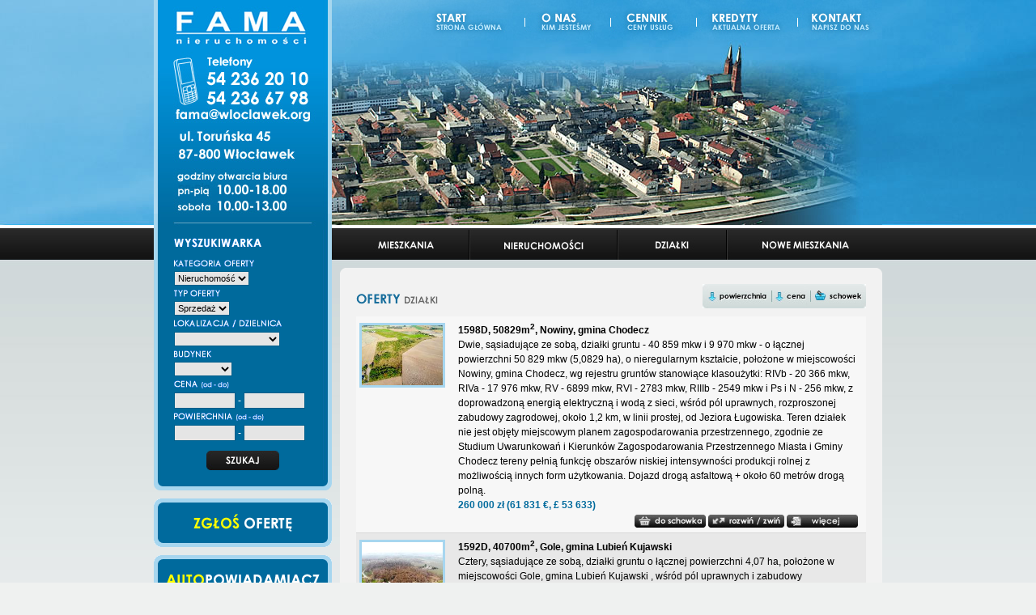

--- FILE ---
content_type: text/html; charset=UTF-8
request_url: https://fama.wloclawek.pl/form.php?o=schowek_dodaj&id=3&id_oferta=160&typ=sprzedaz&sortowanie=powierzchnia2&nazwa_url=dzialki
body_size: 136
content:
<br />
<b>Warning</b>:  array_key_exists() expects parameter 2 to be array, null given in <b>/form.php</b> on line <b>125</b><br />
<meta http-equiv="refresh" content="0; url='pl,kat,dzialki,3,,sprzedaz,powierzchnia2.html#'">

--- FILE ---
content_type: text/html; charset=UTF-8
request_url: https://fama.wloclawek.pl/pl,kat,dzialki,3,,sprzedaz,powierzchnia2.html
body_size: 27231
content:
<!DOCTYPE html PUBLIC "-//W3C//DTD XHTML 1.0 Transitional//EN" "http://www.w3.org/TR/xhtml1/DTD/xhtml1-transitional.dtd">
<html xmlns="http://www.w3.org/1999/xhtml">
<head>
<meta http-equiv="Content-Type" content="text/html; charset=utf-8" />
<title>FAMA Nieruchomości, Witamy na naszej stronie</title>
<meta name="description" content="FAMA Nieruchomości, włocławek" />
<meta name="keywords" content="mieszkania, domy, nieruchomości, działki, włocławek, fama, Witamy na naszej stronie, nieruchomości ciechocinek" />
<meta name="Generator" content="Sebastian Michalak - Copyright (C) 2005 - 2007 ." />
<meta name="robots" content="index, follow" />
<link rel="stylesheet" type="text/css" href="style.css" />
<script type="text/javascript" src="js/prototype.js"></script>
<script type="text/javascript" src="js/scriptaculous.js?load=effects"></script>
<script type="text/javascript" src="js/lightbox.js"></script>
<link rel="stylesheet" href="css/lightbox.css" type="text/css" media="screen" />
<script src="Scripts/swfobject_modified.js" type="text/javascript"></script>
<script type="text/javascript">
	function pokaz_dodaj_oferte() {
		var warstwadodaj = document.getElementById('zglos_oferte');
		if (warstwadodaj.style.display == 'none') {
			warstwadodaj.style.display = 'block';
		} else {
			warstwadodaj.style.display = 'none';
		}
	}
</script>
</head>
<body>
<div id="page">
	<div id="content_left">
    <div id="menu_left">
   	<a href="pl,index.html"><img src="images/logo.jpg" style="border:0px;" alt="" /></a>
    <div id="content_left2" style="color:#FFFFFF;">
	    <img src="images/label_wyszukiwarka.gif" style="border:0px; margin-bottom:10px; margin-top:10px;" alt="wyszukiwarka" />
        <form name="wyszukiwarka" action="form.php" method="post">
	        <input type="hidden" name="o" value="szukaj" />
            <input type="hidden" name="jezyk" value="pl" />
        <img src="images/label_kategoria_oferty.gif" style="border:0px; margin-top:5px; margin-bottom:5px;" alt="kategorie oferty" /><br />
            <select name="kategoria" class="zglos_oferte">
            	<option value="Nieruchomość">Nieruchomość</option>
            	<option value="Mieszkanie">Mieszkanie</option>
                <option value="Działka">Działka</option>
            </select><br />
        <img src="images/label_typ_oferty.gif" style="border:0px; margin-top:5px; margin-bottom:5px;" alt="typ oferty" /><br />
            <select name="typ" class="zglos_oferte">
            	<option value="Sprzedaż">Sprzedaż</option>
            	<option value="Wynajem">Wynajem</option>
            </select><br />
        <img src="images/label_lokalizacja_dzielnica.gif" style="border:0px; margin-top:5px; margin-bottom:5px;" alt="lokalizacja / dzielnica" /><br />
        <select name="lokalizacja" class="zglos_oferte">
        	<option value=""></option>
<option value="Zazamcze">Zazamcze</option><option value="Południe">Południe</option><option value="Centrum">Centrum</option><option value="Kazimierza Wielkiego">Kazimierza Wielkiego</option><option value="Śródmieście">Śródmieście</option><option value="Michelin">Michelin</option><option value="Mielęcin">Mielęcin</option><option value="Zawiśle">Zawiśle</option><option value="Rybnica">Rybnica</option><option value="Wschód">Wschód</option><option value="gmina Fabianki">gmina Fabianki</option><option value="Fabianki">Fabianki</option><option value="Brześć Kujawski">Brześć Kujawski</option><option value="Wieniec">Wieniec</option><option value="Brzezie">Brzezie</option><option value="Szpetal Górny">Szpetal Górny</option><option value="Bogucin">Bogucin</option><option value="Cyprianka">Cyprianka</option><option value="Nasiegniewo">Nasiegniewo</option><option value="Kulin">Kulin</option><option value="Chełmica">Chełmica</option><option value="Witoszyn">Witoszyn</option><option value="Baruchowo">Baruchowo</option><option value="Skrzynki">Skrzynki</option><option value="Kruszyn">Kruszyn</option><option value="Nowa Wieś">Nowa Wieś</option><option value="Smólnik">Smólnik</option><option value="Warząchewka">Warząchewka</option><option value="Kowal">Kowal</option><option value="Chodecz">Chodecz</option><option value="Izbica Kujawska ">Izbica Kujawska </option><option value="Lubień Kujawski">Lubień Kujawski</option><option value="Lubraniec">Lubraniec</option><option value="Choceń">Choceń</option><option value="Czerniewice">Czerniewice</option><option value="Boniewo">Boniewo</option><option value="Lubanie">Lubanie</option><option value="Osięciny">Osięciny</option><option value="Piotrków Kujawski">Piotrków Kujawski</option><option value="Dobrzyń nad Wisłą">Dobrzyń nad Wisłą</option><option value="Ciechocinek">Ciechocinek</option><option value="Aleksandrów Kujawski">Aleksandrów Kujawski</option><option value="Włocławek">Włocławek</option><option value="Włocławek Południe">Włocławek Południe</option>        
        </select><br />
		<img src="images/label_budynek.gif" style="border:0px; margin-top:5px; margin-bottom:5px;" alt="budynek" /><br />
        <select name="budynek" class="zglos_oferte">
        <option value=""></option>
<option value="blok 0-p.">blok 0-p.</option><option value="blok 1-p.">blok 1-p.</option><option value="blok 2-p.">blok 2-p.</option><option value="blok 3-p.">blok 3-p.</option><option value="blok 4-p.">blok 4-p.</option><option value="blok 5-p.">blok 5-p.</option><option value="kamienica">kamienica</option><option value="wieżowiec">wieżowiec</option>        
        </select><br />
        <img src="images/label_cena.gif" style="border:0px; margin-top:5px; margin-bottom:5px;" alt="cena (od - do))" /><br />
        <input type="text" name="cena_od" class="szukaj_cena" /> - <input type="text" name="cena_do" class="szukaj_cena" /><br />
		<img src="images/label_powierzchnia.gif" style="border:0px; margin-top:5px; margin-bottom:5px;" alt="powierzchnia (od - do)" /><br />
        <input type="text" name="powierzchnia_od" class="szukaj_cena" /> - <input type="text" name="powierzchnia_do" class="szukaj_cena" /><br />
        <p style="text-align:center;"><input type="image" src="images/button_szukaj.jpg" style="border:0px; border:0" /></p>
        </form>
    </div>
    </div><img src="images/left_bottom.png" style="border:0px; float:left;" alt="" />
    <a href="pl,dodajoferte.html"><img src="images/but_zglos_oferte.gif" style="border:0px; margin-top:10px;" alt="zgłoś ofertę" /></a>
    <a href="pl,powiadamiacz.html"><img src="images/but_autopowiadamiacz.gif" style="border:0px; margin-top:10px;" alt="autopowiadamiacz" /></a> 
	</div>
  <div id="content_right">
    	<div id="top_menu"><a href=""><img src="images/menu_top1.jpg" style="border:0px" alt="" /></a><a href="pl,index.html"><img src="images/menu_top2.jpg" style="border:0px" alt="" /></a><a href="pl,page,o_nas,2.html"><img src="images/menu_top3.jpg" style="border:0px" alt="" /></a><a href="pl,page,cennik,4.html"><img src="images/menu_top4.jpg" style="border:0px" alt="" /></a><a href="pl,page,kredyty,5.html"><img src="images/menu_top5.jpg" style="border:0px" alt="" /></a><a href="pl,contact.html"><img src="images/menu_top6.jpg" style="border:0px" alt="" /></a></div>
    <div id="top_head"><img src="images/naglowek3.jpg" style="border:0px" alt="" /></div>
        <div id="top_kat">
          <a href="pl,kat,mieszkania,1.html"><img src="images/menu1.jpg" style="border:0px;" alt="" /></a><a href="pl,kat,nieruchomosci,2.html"><img src="images/menu2.jpg" style="border:0px;" alt="" /></a><a href="pl,kat,dzialki,3.html"><img src="images/menu3.jpg" style="border:0px;" alt="" /></a><a href="pl,kat,nowe_mieszkania,4.html"><img src="images/menu4.jpg" style="border:0px;" alt="" /></a>
        </div>
        <div id="content_right2">
        <img src="images/content_top.png" style="border:0px; float:left;" alt="" />
        <div class="content_tresc">
<script type="text/javascript">
	function przelaczWarstwe(numerid) {
		var warstwaogloszenia = document.getElementById(numerid);
		if (warstwaogloszenia.style.display == 'none') {
			warstwaogloszenia.style.display = 'block';
		} else {
			warstwaogloszenia.style.display = 'none';
		}
	}
</script>
<div style="float:left; width:428px; height:30px; margin-bottom:10px;"><p><img src="images/label_oferty_dzialki.gif" style="border:0px;" alt="oferty działki" /></p></div><div style="width:202px; height:30px; float:left;"><a href="pl,kat,dzialki,3,,sprzedaz,powierzchnia1.html"><img src="images/sortowanie1.jpg" style="border:0px;" alt="" /></a><a href="pl,kat,dzialki,3,,sprzedaz,cena1.html"><img src="images/sortowanie2.jpg" style="border:0px;" alt="" /></a><a href="pl,schowek.html"><img src="images/sortowanie3.jpg" style="border:0px;" alt="" /></a></div><div class="ogloszenie" style="background-color:#F7F7F7;" onmouseover="this.style.backgroundColor='#E0E0E0'" onmouseout="this.style.backgroundColor='#F7F7F7'"><div class="ogloszenie_left" style="width:110px; margin-right:16px;"><a href="nieruchomosci/1598D.jpg" rel="lightbox[oferta127]"><img src="fotka_small.php?id=1330" class="mini" style="width:100px;" alt="1598D" /></a></div><div class="ogloszenie_right" style="width:494px;" onclick="przelaczWarstwe('ogl1598D')"><strong><a name="1598D">1598D</a>, 50829m<sup>2</sup>, Nowiny, gmina Chodecz</strong><br />Dwie, sąsiadujące ze sobą, działki gruntu - 40 859 mkw i 9 970 mkw - o łącznej powierzchni 50 829 mkw (5,0829 ha), o nieregularnym kształcie, położone w miejscowości Nowiny, gmina Chodecz, wg rejestru gruntów stanowiące klasoużytki: RIVb - 20 366 mkw, RIVa - 17 976 mkw, RV - 6899 mkw, RVI - 2783 mkw, RIIIb - 2549 mkw i Ps i N - 256 mkw, z doprowadzoną energią elektryczną i wodą z sieci, wśród pól uprawnych, rozproszonej zabudowy zagrodowej, około 1,2 km, w linii prostej, od Jeziora Ługowiska. 
Teren działek nie jest objęty miejscowym planem zagospodarowania przestrzennego, zgodnie ze Studium Uwarunkowań i Kierunków Zagospodarowania Przestrzennego Miasta i Gminy Chodecz tereny pełnią funkcję obszarów niskiej intensywności produkcji rolnej z możliwością innych form użytkowania. 
Dojazd drogą asfaltową + około 60 metrów drogą polną.<br />
<span class="info">260 000 zł (61 831 &#8364;, &#163; 53 633)</span></div><div id="ogl1598D" style="width:100%; float:left; display:none;"><div class="ogloszenie_left" style="width:110px; margin-right:16px;"><div class="fotka_mini1" style="background-image:url(fotka_small2.php?id=1331); background-position:center; background-repeat:no-repeat; border-width:2px; border-style:solid; border-color:#A7D6EF; margin-left:5px; margin-right:2px; margin-bottom:2px;"><a href="nieruchomosci/1598D1.jpg" rel="lightbox[oferta127]"><img src="images/piksel.gif" style="width:47px; height:47px; border:0px;" alt="1598D" /></a></div><div class="fotka_mini1" style="background-image:url(fotka_small2.php?id=1340); background-position:center; background-repeat:no-repeat; border-width:2px; border-style:solid; border-color:#A7D6EF; margin-bottom:2px;"><a href="nieruchomosci/1598D10.jpg" rel="lightbox[oferta127]"><img src="images/piksel.gif" style="width:47px; height:47px; border:0px;" alt="1598D" /></a></div><div class="fotka_mini1" style="background-image:url(fotka_small2.php?id=1332); background-position:center; background-repeat:no-repeat; border-width:2px; border-style:solid; border-color:#A7D6EF; margin-left:5px; margin-right:2px; margin-bottom:2px;"><a href="nieruchomosci/1598D2.jpg" rel="lightbox[oferta127]"><img src="images/piksel.gif" style="width:47px; height:47px; border:0px;" alt="1598D" /></a></div><div class="fotka_mini1" style="background-image:url(fotka_small2.php?id=1333); background-position:center; background-repeat:no-repeat; border-width:2px; border-style:solid; border-color:#A7D6EF; margin-bottom:2px;"><a href="nieruchomosci/1598D3.jpg" rel="lightbox[oferta127]"><img src="images/piksel.gif" style="width:47px; height:47px; border:0px;" alt="1598D" /></a></div><div class="fotka_mini1" style="background-image:url(fotka_small2.php?id=1334); background-position:center; background-repeat:no-repeat; border-width:2px; border-style:solid; border-color:#A7D6EF; margin-left:5px; margin-right:2px; margin-bottom:2px;"><a href="nieruchomosci/1598D4.jpg" rel="lightbox[oferta127]"><img src="images/piksel.gif" style="width:47px; height:47px; border:0px;" alt="1598D" /></a></div><div class="fotka_mini1" style="background-image:url(fotka_small2.php?id=1335); background-position:center; background-repeat:no-repeat; border-width:2px; border-style:solid; border-color:#A7D6EF; margin-bottom:2px;"><a href="nieruchomosci/1598D5.jpg" rel="lightbox[oferta127]"><img src="images/piksel.gif" style="width:47px; height:47px; border:0px;" alt="1598D" /></a></div><div class="fotka_mini1" style="background-image:url(fotka_small2.php?id=1336); background-position:center; background-repeat:no-repeat; border-width:2px; border-style:solid; border-color:#A7D6EF; margin-left:5px; margin-right:2px; margin-bottom:2px;"><a href="nieruchomosci/1598D6.jpg" rel="lightbox[oferta127]"><img src="images/piksel.gif" style="width:47px; height:47px; border:0px;" alt="1598D" /></a></div><div class="fotka_mini1" style="background-image:url(fotka_small2.php?id=1337); background-position:center; background-repeat:no-repeat; border-width:2px; border-style:solid; border-color:#A7D6EF; margin-bottom:2px;"><a href="nieruchomosci/1598D7.jpg" rel="lightbox[oferta127]"><img src="images/piksel.gif" style="width:47px; height:47px; border:0px;" alt="1598D" /></a></div><div class="fotka_mini1" style="background-image:url(fotka_small2.php?id=1338); background-position:center; background-repeat:no-repeat; border-width:2px; border-style:solid; border-color:#A7D6EF; margin-left:5px; margin-right:2px; margin-bottom:2px;"><a href="nieruchomosci/1598D8.jpg" rel="lightbox[oferta127]"><img src="images/piksel.gif" style="width:47px; height:47px; border:0px;" alt="1598D" /></a></div><div class="fotka_mini1" style="background-image:url(fotka_small2.php?id=1339); background-position:center; background-repeat:no-repeat; border-width:2px; border-style:solid; border-color:#A7D6EF; margin-bottom:2px;"><a href="nieruchomosci/1598D9.jpg" rel="lightbox[oferta127]"><img src="images/piksel.gif" style="width:47px; height:47px; border:0px;" alt="1598D" /></a></div></div><div class="ogloszenie_right" style="width:484px; margin-left:10px;" onclick="przelaczWarstwe('ogl1598D')"><table style="width:100%; border:0px;">
  <tr>
    <td class="tabela_lewa">Numer oferty : </td>
    <td class="tabela_prawa">1598D</td>
  </tr>
  

  <tr>
    <td class="tabela_lewa">Powierzchnia działki : </td>
    <td class="tabela_prawa">50829 m<sup>2</sup></td>
  </tr>
  <tr>
    <td class="tabela_lewa">Lokalizacja : </td>
    <td class="tabela_prawa">Nowiny, gmina Chodecz</td>
  </tr>
  <tr>
    <td class="tabela_lewa">Media : </td>
    <td class="tabela_prawa">woda: jest, kanalizacja: brak, gaz: brak, energia: jest</td>
  </tr>
  <tr>
    <td class="tabela_lewa">Kształt działki : </td>
    <td class="tabela_prawa">brak opisu</td>
  </tr>
</table>
</div></div><div style="width:610px; height:16px; float:left; padding-top:3px; padding-bottom:2px; padding-left:10px; padding-right:10px; text-align:right;"><input type="image" src="images/but_do_schowka.jpg" style="border:0px;" onclick="window.location='form.php?o=schowek_dodaj&id=3&id_oferta=127&typ=sprzedaz&sortowanie=powierzchnia2&nazwa_url=dzialki'" title="dodaj do schowka" /> <input type="image" src="images/but_rozwin_zwin.jpg" style="border:0px;" onclick="przelaczWarstwe('ogl1598D')" title="rozwiń/zwiń" /> <input type="image" src="images/but_wiecej2.jpg" style="border:0px;" onclick="window.location.href='pl,oferta,1598d__50829m2__nowiny__gmina_chodecz,1598D.html';" title="więcej" />
</div></div><div class="ogloszenie" style="background-color:#E8E8E8;" onmouseover="this.style.backgroundColor='#E0E0E0'" onmouseout="this.style.backgroundColor='#E8E8E8'"><div class="ogloszenie_left" style="width:110px; margin-right:16px;"><a href="nieruchomosci/1592D.jpg" rel="lightbox[oferta124]"><img src="fotka_small.php?id=1318" class="mini" style="width:100px;" alt="1592D" /></a></div><div class="ogloszenie_right" style="width:494px;" onclick="przelaczWarstwe('ogl1592D')"><strong><a name="1592D">1592D</a>, 40700m<sup>2</sup>, Gole, gmina Lubień Kujawski</strong><br />Cztery, sąsiadujące ze sobą, działki gruntu    o łącznej powierzchni 4,07 ha, położone w miejscowości Gole,  gmina Lubień Kujawski , wśród pól uprawnych i zabudowy zagrodowej, przy drodze asfaltowej, w której prowadzony jest wodociąg, telekomunikacja, przez jedną z działek „przechodzi” napowietrzna linia energetyczna,  działki 1 i 2  - o powierzchniach 1,6100 ha i 0,2500 ha, w kształcie zbliżonym do prostokąta o bokach około 143 m x 131 m, w rejestrach gruntów oznaczone jako klasoużytek RIIIa - 1,5256 ha, PsIV - 0,3344 ha,  działka 3  - o powierzchni 1,1800 ha, kształtem zbliżona do trójkąta, ze starym sadem owocowym, w rejestrach S-RIIIb - 1,1600 ha i N - 0,0200 ha,  działka 4  - o powierzchni 1,03 ha, o jajowatym kształcie, w rejestrach klasoużytek RIVa - 0,5400 ha, LsIV - 0,2600 ha, S-RIIIb - 0,1400 ha, RIIIb - 0,0600 ha i S-RIVa - 0,0300 ha. Dla działek tych nie ma aktualnie obowiązującego miejscowego planu zagospodarowania przestrzennego.<br />
<span class="info">190 000 zł (45 184 &#8364;, &#163; 39 193)</span></div><div id="ogl1592D" style="width:100%; float:left; display:none;"><div class="ogloszenie_left" style="width:110px; margin-right:16px;"><div class="fotka_mini1" style="background-image:url(fotka_small2.php?id=1319); background-position:center; background-repeat:no-repeat; border-width:2px; border-style:solid; border-color:#A7D6EF; margin-left:5px; margin-right:2px; margin-bottom:2px;"><a href="nieruchomosci/1592D1.jpg" rel="lightbox[oferta124]"><img src="images/piksel.gif" style="width:47px; height:47px; border:0px;" alt="1592D" /></a></div><div class="fotka_mini1" style="background-image:url(fotka_small2.php?id=1320); background-position:center; background-repeat:no-repeat; border-width:2px; border-style:solid; border-color:#A7D6EF; margin-bottom:2px;"><a href="nieruchomosci/1592D2.jpg" rel="lightbox[oferta124]"><img src="images/piksel.gif" style="width:47px; height:47px; border:0px;" alt="1592D" /></a></div><div class="fotka_mini1" style="background-image:url(fotka_small2.php?id=1321); background-position:center; background-repeat:no-repeat; border-width:2px; border-style:solid; border-color:#A7D6EF; margin-left:5px; margin-right:2px; margin-bottom:2px;"><a href="nieruchomosci/1592D3.jpg" rel="lightbox[oferta124]"><img src="images/piksel.gif" style="width:47px; height:47px; border:0px;" alt="1592D" /></a></div><div class="fotka_mini1" style="background-image:url(fotka_small2.php?id=1322); background-position:center; background-repeat:no-repeat; border-width:2px; border-style:solid; border-color:#A7D6EF; margin-bottom:2px;"><a href="nieruchomosci/1592D4.jpg" rel="lightbox[oferta124]"><img src="images/piksel.gif" style="width:47px; height:47px; border:0px;" alt="1592D" /></a></div></div><div class="ogloszenie_right" style="width:484px; margin-left:10px;" onclick="przelaczWarstwe('ogl1592D')"><table style="width:100%; border:0px;">
  <tr>
    <td class="tabela_lewa">Numer oferty : </td>
    <td class="tabela_prawa">1592D</td>
  </tr>
  

  <tr>
    <td class="tabela_lewa">Powierzchnia działki : </td>
    <td class="tabela_prawa">40700 m<sup>2</sup></td>
  </tr>
  <tr>
    <td class="tabela_lewa">Lokalizacja : </td>
    <td class="tabela_prawa">Gole, gmina Lubień Kujawski</td>
  </tr>
  <tr>
    <td class="tabela_lewa">Media : </td>
    <td class="tabela_prawa">woda: w ulicy, energia: jest</td>
  </tr>
  <tr>
    <td class="tabela_lewa">Kształt działki : </td>
    <td class="tabela_prawa">brak opisu</td>
  </tr>
</table>
</div></div><div style="width:610px; height:16px; float:left; padding-top:3px; padding-bottom:2px; padding-left:10px; padding-right:10px; text-align:right;"><input type="image" src="images/but_do_schowka.jpg" style="border:0px;" onclick="window.location='form.php?o=schowek_dodaj&id=3&id_oferta=124&typ=sprzedaz&sortowanie=powierzchnia2&nazwa_url=dzialki'" title="dodaj do schowka" /> <input type="image" src="images/but_rozwin_zwin.jpg" style="border:0px;" onclick="przelaczWarstwe('ogl1592D')" title="rozwiń/zwiń" /> <input type="image" src="images/but_wiecej2.jpg" style="border:0px;" onclick="window.location.href='pl,oferta,1592d__40700m2__gole__gmina_lubien_kujawski,1592D.html';" title="więcej" />
</div></div><div class="ogloszenie" style="background-color:#F7F7F7;" onmouseover="this.style.backgroundColor='#E0E0E0'" onmouseout="this.style.backgroundColor='#F7F7F7'"><div class="ogloszenie_left" style="width:110px; margin-right:16px;"><a href="nieruchomosci/1620D.jpg" rel="lightbox[oferta147]"><img src="fotka_small.php?id=1437" class="mini" style="width:100px;" alt="1620D" /></a></div><div class="ogloszenie_right" style="width:494px;" onclick="przelaczWarstwe('ogl1620D')"><strong><a name="1620D">1620D</a>, 38700m<sup>2</sup>, Lisek, gmina Fabianki</strong><br />Działka o powierzchni 3,87 ha , położona w miejscowości Lisek, gmina  Fabianki, w kształcie prostokąta o wymiarach około 412 m x 94 m, w rejestrach gruntów oznaczona jako klasoużtek RV - 2,17 ha, R VI - 0,58 ha, LSV - 0,42 ha, PsV i VI - 0,46 ha, nieużytki - 0,22 ha, rowy - 0,02 ha, niegdyś ziemia uprawiana teraz w dużej części porośnięta samosiejkami, w niektórych miejscach lasem, będąca świetnym miejscem do pobudowania domu mieszkalnego, w okolicy są już domy na podobnie dużych działkach,  przy świeżo wylanej drodze asfaltowej , około 3,8 km od drogi Włocławek - Lipno, 15 km od Centrum Włocławka, blisko energia elektryczna, wodociąg w ulicy, przy działce.<br />
<span class="info">290 000 zł (68 966 &#8364;, &#163; 59 821)</span></div><div id="ogl1620D" style="width:100%; float:left; display:none;"><div class="ogloszenie_left" style="width:110px; margin-right:16px;"><div class="fotka_mini1" style="background-image:url(fotka_small2.php?id=1438); background-position:center; background-repeat:no-repeat; border-width:2px; border-style:solid; border-color:#A7D6EF; margin-left:5px; margin-right:2px; margin-bottom:2px;"><a href="nieruchomosci/1620D1.jpg" rel="lightbox[oferta147]"><img src="images/piksel.gif" style="width:47px; height:47px; border:0px;" alt="1620D" /></a></div><div class="fotka_mini1" style="background-image:url(fotka_small2.php?id=1439); background-position:center; background-repeat:no-repeat; border-width:2px; border-style:solid; border-color:#A7D6EF; margin-bottom:2px;"><a href="nieruchomosci/1620D2.jpg" rel="lightbox[oferta147]"><img src="images/piksel.gif" style="width:47px; height:47px; border:0px;" alt="1620D" /></a></div><div class="fotka_mini1" style="background-image:url(fotka_small2.php?id=1440); background-position:center; background-repeat:no-repeat; border-width:2px; border-style:solid; border-color:#A7D6EF; margin-left:5px; margin-right:2px; margin-bottom:2px;"><a href="nieruchomosci/1620D3.jpg" rel="lightbox[oferta147]"><img src="images/piksel.gif" style="width:47px; height:47px; border:0px;" alt="1620D" /></a></div><div class="fotka_mini1" style="background-image:url(fotka_small2.php?id=1441); background-position:center; background-repeat:no-repeat; border-width:2px; border-style:solid; border-color:#A7D6EF; margin-bottom:2px;"><a href="nieruchomosci/1620D4.jpg" rel="lightbox[oferta147]"><img src="images/piksel.gif" style="width:47px; height:47px; border:0px;" alt="1620D" /></a></div><div class="fotka_mini1" style="background-image:url(fotka_small2.php?id=1442); background-position:center; background-repeat:no-repeat; border-width:2px; border-style:solid; border-color:#A7D6EF; margin-left:5px; margin-right:2px; margin-bottom:2px;"><a href="nieruchomosci/1620D5.jpg" rel="lightbox[oferta147]"><img src="images/piksel.gif" style="width:47px; height:47px; border:0px;" alt="1620D" /></a></div><div class="fotka_mini1" style="background-image:url(fotka_small2.php?id=1443); background-position:center; background-repeat:no-repeat; border-width:2px; border-style:solid; border-color:#A7D6EF; margin-bottom:2px;"><a href="nieruchomosci/1620D6.jpg" rel="lightbox[oferta147]"><img src="images/piksel.gif" style="width:47px; height:47px; border:0px;" alt="1620D" /></a></div><div class="fotka_mini1" style="background-image:url(fotka_small2.php?id=1444); background-position:center; background-repeat:no-repeat; border-width:2px; border-style:solid; border-color:#A7D6EF; margin-left:5px; margin-right:2px; margin-bottom:2px;"><a href="nieruchomosci/1620D7.jpg" rel="lightbox[oferta147]"><img src="images/piksel.gif" style="width:47px; height:47px; border:0px;" alt="1620D" /></a></div><div class="fotka_mini1" style="background-image:url(fotka_small2.php?id=1445); background-position:center; background-repeat:no-repeat; border-width:2px; border-style:solid; border-color:#A7D6EF; margin-bottom:2px;"><a href="nieruchomosci/1620D8.jpg" rel="lightbox[oferta147]"><img src="images/piksel.gif" style="width:47px; height:47px; border:0px;" alt="1620D" /></a></div><div class="fotka_mini1" style="background-image:url(fotka_small2.php?id=1446); background-position:center; background-repeat:no-repeat; border-width:2px; border-style:solid; border-color:#A7D6EF; margin-left:5px; margin-right:2px; margin-bottom:2px;"><a href="nieruchomosci/1620D9.jpg" rel="lightbox[oferta147]"><img src="images/piksel.gif" style="width:47px; height:47px; border:0px;" alt="1620D" /></a></div></div><div class="ogloszenie_right" style="width:484px; margin-left:10px;" onclick="przelaczWarstwe('ogl1620D')"><table style="width:100%; border:0px;">
  <tr>
    <td class="tabela_lewa">Numer oferty : </td>
    <td class="tabela_prawa">1620D</td>
  </tr>
  

  <tr>
    <td class="tabela_lewa">Powierzchnia działki : </td>
    <td class="tabela_prawa">38700 m<sup>2</sup></td>
  </tr>
  <tr>
    <td class="tabela_lewa">Lokalizacja : </td>
    <td class="tabela_prawa">Lisek, gmina Fabianki</td>
  </tr>
  <tr>
    <td class="tabela_lewa">Media : </td>
    <td class="tabela_prawa">woda: w drodze, energia: jest</td>
  </tr>
  <tr>
    <td class="tabela_lewa">Kształt działki : </td>
    <td class="tabela_prawa">brak opisu</td>
  </tr>
</table>
</div></div><div style="width:610px; height:16px; float:left; padding-top:3px; padding-bottom:2px; padding-left:10px; padding-right:10px; text-align:right;"><input type="image" src="images/but_do_schowka.jpg" style="border:0px;" onclick="window.location='form.php?o=schowek_dodaj&id=3&id_oferta=147&typ=sprzedaz&sortowanie=powierzchnia2&nazwa_url=dzialki'" title="dodaj do schowka" /> <input type="image" src="images/but_rozwin_zwin.jpg" style="border:0px;" onclick="przelaczWarstwe('ogl1620D')" title="rozwiń/zwiń" /> <input type="image" src="images/but_wiecej2.jpg" style="border:0px;" onclick="window.location.href='pl,oferta,1620d__38700m2__lisek__gmina_fabianki,1620D.html';" title="więcej" />
</div></div><div class="ogloszenie" style="background-color:#E8E8E8;" onmouseover="this.style.backgroundColor='#E0E0E0'" onmouseout="this.style.backgroundColor='#E8E8E8'"><div class="ogloszenie_left" style="width:110px; margin-right:16px;"><a href="nieruchomosci/1586D.jpg" rel="lightbox[oferta121]"><img src="fotka_small.php?id=1308" class="mini" style="width:100px;" alt="1586D" /></a></div><div class="ogloszenie_right" style="width:494px;" onclick="przelaczWarstwe('ogl1586D')"><strong><a name="1586D">1586D</a>, 15875m<sup>2</sup>, Włocławek Kazimierza Wielkiego</strong><br />Działka gruntu o powierzchni 1,5875 ha, o wymiarach ok. 80 m x 198 m, położona przy Alei    Kazimierza Wielkiego (DK nr 62) we Włocławku, około 2,5 km od drogi krajowej nr 91, około 10 km od węzła z autostradą A1, w miejscowym planie zagospodarowania przestrzennego przeznaczona pod przemysł, składy, magazyny oraz usługi nieuciążliwe (teren oznaczony symbolem 1-P/U), składajaca się z trzech sąsiadujących ze sobą działek: dwie o łącznej powierzchni 1,3379 ha tworzą prostokąt o wymiarach ok. 68 m x 198 m, znajdują się na nich parterowe budynki murowane o powierzchni około 270 mkw, do ich dłuższych boków przylega działka stanowiąca drogę dojazdową o powierzchni 2496 mkw i wymiarach około 12 m x 198 m, z doprowadzoną energią elektryczną (w projekcie stacja trafo do 250 kW), wodą z sieci, kanalizacją miejską, przy działce telekomunikacja. Większa część terenu utwardzona płytami betonowymi i ogrodzona. Cena netto. Kupujący nie ponosi żadnych kosztów na rzecz Biura.<br />
<span class="info">4 200 000 zł (998 811 &#8364;, &#163; 866 372)</span></div><div id="ogl1586D" style="width:100%; float:left; display:none;"><div class="ogloszenie_left" style="width:110px; margin-right:16px;"><div class="fotka_mini1" style="background-image:url(fotka_small2.php?id=1309); background-position:center; background-repeat:no-repeat; border-width:2px; border-style:solid; border-color:#A7D6EF; margin-left:5px; margin-right:2px; margin-bottom:2px;"><a href="nieruchomosci/1586D1.jpg" rel="lightbox[oferta121]"><img src="images/piksel.gif" style="width:47px; height:47px; border:0px;" alt="1586D" /></a></div><div class="fotka_mini1" style="background-image:url(fotka_small2.php?id=1310); background-position:center; background-repeat:no-repeat; border-width:2px; border-style:solid; border-color:#A7D6EF; margin-bottom:2px;"><a href="nieruchomosci/1586D2.jpg" rel="lightbox[oferta121]"><img src="images/piksel.gif" style="width:47px; height:47px; border:0px;" alt="1586D" /></a></div></div><div class="ogloszenie_right" style="width:484px; margin-left:10px;" onclick="przelaczWarstwe('ogl1586D')"><table style="width:100%; border:0px;">
  <tr>
    <td class="tabela_lewa">Numer oferty : </td>
    <td class="tabela_prawa">1586D</td>
  </tr>
  

  <tr>
    <td class="tabela_lewa">Powierzchnia działki : </td>
    <td class="tabela_prawa">15875 m<sup>2</sup></td>
  </tr>
  <tr>
    <td class="tabela_lewa">Lokalizacja : </td>
    <td class="tabela_prawa">Włocławek Kazimierza Wielkiego</td>
  </tr>
  <tr>
    <td class="tabela_lewa">Media : </td>
    <td class="tabela_prawa">woda: jest, kanalizacja: miejska, energia: jest</td>
  </tr>
  <tr>
    <td class="tabela_lewa">Kształt działki : </td>
    <td class="tabela_prawa">brak opisu</td>
  </tr>
</table>
</div></div><div style="width:610px; height:16px; float:left; padding-top:3px; padding-bottom:2px; padding-left:10px; padding-right:10px; text-align:right;"><input type="image" src="images/but_do_schowka.jpg" style="border:0px;" onclick="window.location='form.php?o=schowek_dodaj&id=3&id_oferta=121&typ=sprzedaz&sortowanie=powierzchnia2&nazwa_url=dzialki'" title="dodaj do schowka" /> <input type="image" src="images/but_rozwin_zwin.jpg" style="border:0px;" onclick="przelaczWarstwe('ogl1586D')" title="rozwiń/zwiń" /> <input type="image" src="images/but_wiecej2.jpg" style="border:0px;" onclick="window.location.href='pl,oferta,1586d__15875m2__wloclawek_kazimierza_wielkiego,1586D.html';" title="więcej" />
</div></div><div class="ogloszenie" style="background-color:#F7F7F7;" onmouseover="this.style.backgroundColor='#E0E0E0'" onmouseout="this.style.backgroundColor='#F7F7F7'"><div class="ogloszenie_left" style="width:110px; margin-right:16px;"><a href="nieruchomosci/1599D.jpg" rel="lightbox[oferta128]"><img src="fotka_small.php?id=1341" class="mini" style="width:100px;" alt="1599D" /></a></div><div class="ogloszenie_right" style="width:494px;" onclick="przelaczWarstwe('ogl1599D')"><strong><a name="1599D">1599D</a>, 10811m<sup>2</sup>, Szpetal Górny, gmina Fabianki</strong><br />Działka gruntu o    powierzchni 10811 mkw, w kształcie prostokąta o wymiarach około 392 m x 26 m, położone w Szpetalu Górnym, gmina Fabianki, przy głównej drodze Włocławek - Lipno - ul. Włocławska, około 3,5 km od Centrum Włocławka, w sąsiedztwie nowych i nowo powstających okazałych domów, w terenie dla którego nie ma obowiązującego miejscowego planu zagospodarowania przestrzennego, w rejestrach gruntów klaso użytki RIIIb - 7 465 mkw i klaso użytki RIIIa - 3 346 mkw, przez działkę „przechodzi” gaz, wodociąg a w drodze przy działce: energia, kanalizacja, telekomunikacja. W niewielkiej odległości od działki sklepy, punkty usługowe, centrum handlowe, apteka, przedszkole...<br />
<span class="info">1 500 000 zł (356 718 &#8364;, &#163; 309 419)</span></div><div id="ogl1599D" style="width:100%; float:left; display:none;"><div class="ogloszenie_left" style="width:110px; margin-right:16px;"></div><div class="ogloszenie_right" style="width:484px; margin-left:10px;" onclick="przelaczWarstwe('ogl1599D')"><table style="width:100%; border:0px;">
  <tr>
    <td class="tabela_lewa">Numer oferty : </td>
    <td class="tabela_prawa">1599D</td>
  </tr>
  

  <tr>
    <td class="tabela_lewa">Powierzchnia działki : </td>
    <td class="tabela_prawa">10811 m<sup>2</sup></td>
  </tr>
  <tr>
    <td class="tabela_lewa">Lokalizacja : </td>
    <td class="tabela_prawa">Szpetal Górny, gmina Fabianki</td>
  </tr>
  <tr>
    <td class="tabela_lewa">Media : </td>
    <td class="tabela_prawa">woda: w ulicy, kanalizacja: w ulicy, gaz: w ulicy, energia: jest</td>
  </tr>
  <tr>
    <td class="tabela_lewa">Kształt działki : </td>
    <td class="tabela_prawa">brak opisu</td>
  </tr>
</table>
</div></div><div style="width:610px; height:16px; float:left; padding-top:3px; padding-bottom:2px; padding-left:10px; padding-right:10px; text-align:right;"><input type="image" src="images/but_do_schowka.jpg" style="border:0px;" onclick="window.location='form.php?o=schowek_dodaj&id=3&id_oferta=128&typ=sprzedaz&sortowanie=powierzchnia2&nazwa_url=dzialki'" title="dodaj do schowka" /> <input type="image" src="images/but_rozwin_zwin.jpg" style="border:0px;" onclick="przelaczWarstwe('ogl1599D')" title="rozwiń/zwiń" /> <input type="image" src="images/but_wiecej2.jpg" style="border:0px;" onclick="window.location.href='pl,oferta,1599d__10811m2__szpetal_gorny__gmina_fabianki,1599D.html';" title="więcej" />
</div></div><div class="ogloszenie" style="background-color:#E8E8E8;" onmouseover="this.style.backgroundColor='#E0E0E0'" onmouseout="this.style.backgroundColor='#E8E8E8'"><div class="ogloszenie_left" style="width:110px; margin-right:16px;"><a href="nieruchomosci/1503D.jpg" rel="lightbox[oferta118]"><img src="fotka_small.php?id=1302" class="mini" style="width:100px;" alt="1503D" /></a></div><div class="ogloszenie_right" style="width:494px;" onclick="przelaczWarstwe('ogl1503D')"><strong><a name="1503D">1503D</a>, 9797m<sup>2</sup>, Grodztwo, gmina Kowal (gw)</strong><br />Działka gruntu o powierzchni 9797 mkw, o wymiarach około 235 m szerokości i 41,5 głębokości, położona w miejscowości Grodztwo, gmina Kowal, około 2 km od Centrum Kowala, w sąsiedztwie wydzielonych działek pod budownictwo mieszkaniowe, nowych i nowo powstających domów (z wcześniej wydanymi warunkami zabudowy dla domów z garażami w bryle budynków, na większej działce, przed podziałem), woda i energia w drodze przy działce. Droga dojazdowa - gminna. W odległości około 2 km od działki Gostynińsko-Włocławski Park Krajobrazowy, z dużą ilością lasu, jezior.<br />
<span class="info">489 850 zł (116 492 &#8364;, &#163; 101 046)</span></div><div id="ogl1503D" style="width:100%; float:left; display:none;"><div class="ogloszenie_left" style="width:110px; margin-right:16px;"><div class="fotka_mini1" style="background-image:url(fotka_small2.php?id=1303); background-position:center; background-repeat:no-repeat; border-width:2px; border-style:solid; border-color:#A7D6EF; margin-left:5px; margin-right:2px; margin-bottom:2px;"><a href="nieruchomosci/1503D1.jpg" rel="lightbox[oferta118]"><img src="images/piksel.gif" style="width:47px; height:47px; border:0px;" alt="1503D" /></a></div></div><div class="ogloszenie_right" style="width:484px; margin-left:10px;" onclick="przelaczWarstwe('ogl1503D')"><table style="width:100%; border:0px;">
  <tr>
    <td class="tabela_lewa">Numer oferty : </td>
    <td class="tabela_prawa">1503D</td>
  </tr>
  

  <tr>
    <td class="tabela_lewa">Powierzchnia działki : </td>
    <td class="tabela_prawa">9797 m<sup>2</sup></td>
  </tr>
  <tr>
    <td class="tabela_lewa">Lokalizacja : </td>
    <td class="tabela_prawa">Grodztwo, gmina Kowal (gw)</td>
  </tr>
  <tr>
    <td class="tabela_lewa">Media : </td>
    <td class="tabela_prawa">woda: tak - miejska, kanalizacja: brak, gaz: brak, energia: jest</td>
  </tr>
  <tr>
    <td class="tabela_lewa">Kształt działki : </td>
    <td class="tabela_prawa">brak opisu</td>
  </tr>
</table>
</div></div><div style="width:610px; height:16px; float:left; padding-top:3px; padding-bottom:2px; padding-left:10px; padding-right:10px; text-align:right;"><input type="image" src="images/but_do_schowka.jpg" style="border:0px;" onclick="window.location='form.php?o=schowek_dodaj&id=3&id_oferta=118&typ=sprzedaz&sortowanie=powierzchnia2&nazwa_url=dzialki'" title="dodaj do schowka" /> <input type="image" src="images/but_rozwin_zwin.jpg" style="border:0px;" onclick="przelaczWarstwe('ogl1503D')" title="rozwiń/zwiń" /> <input type="image" src="images/but_wiecej2.jpg" style="border:0px;" onclick="window.location.href='pl,oferta,1503d__9797m2__grodztwo__gmina_kowal__gw_,1503D.html';" title="więcej" />
</div></div><div class="ogloszenie" style="background-color:#F7F7F7;" onmouseover="this.style.backgroundColor='#E0E0E0'" onmouseout="this.style.backgroundColor='#F7F7F7'"><div class="ogloszenie_left" style="width:110px; margin-right:16px;"><a href="nieruchomosci/1072D.jpg" rel="lightbox[oferta97]"><img src="fotka_small.php?id=1231" class="mini" style="width:100px;" alt="1072D" /></a></div><div class="ogloszenie_right" style="width:494px;" onclick="przelaczWarstwe('ogl1072D')"><strong><a name="1072D">1072D</a>, 8539m<sup>2</sup>, Szpetal Górny, gmina Fabianki</strong><br />11 wydzielonych, sąsiadujących ze sobą działek, tworzących prostokąt, aktualnie brak planów, według studium zagospodarowania miały funkcje gospodarczo-produkcyjno-rzemieślniczą, przy działkach woda oraz energia, gaz w odległości kilkudziesięciu metrów.<br />
<span class="info">400 000 zł (95 125 &#8364;, &#163; 82 512)</span></div><div id="ogl1072D" style="width:100%; float:left; display:none;"><div class="ogloszenie_left" style="width:110px; margin-right:16px;"><div class="fotka_mini1" style="background-image:url(fotka_small2.php?id=1232); background-position:center; background-repeat:no-repeat; border-width:2px; border-style:solid; border-color:#A7D6EF; margin-left:5px; margin-right:2px; margin-bottom:2px;"><a href="nieruchomosci/1072D1.jpg" rel="lightbox[oferta97]"><img src="images/piksel.gif" style="width:47px; height:47px; border:0px;" alt="1072D" /></a></div></div><div class="ogloszenie_right" style="width:484px; margin-left:10px;" onclick="przelaczWarstwe('ogl1072D')"><table style="width:100%; border:0px;">
  <tr>
    <td class="tabela_lewa">Numer oferty : </td>
    <td class="tabela_prawa">1072D</td>
  </tr>
  

  <tr>
    <td class="tabela_lewa">Powierzchnia działki : </td>
    <td class="tabela_prawa">8539 m<sup>2</sup></td>
  </tr>
  <tr>
    <td class="tabela_lewa">Lokalizacja : </td>
    <td class="tabela_prawa">Szpetal Górny, gmina Fabianki</td>
  </tr>
  <tr>
    <td class="tabela_lewa">Media : </td>
    <td class="tabela_prawa">brak opisu</td>
  </tr>
  <tr>
    <td class="tabela_lewa">Kształt działki : </td>
    <td class="tabela_prawa">brak opisu</td>
  </tr>
</table>
</div></div><div style="width:610px; height:16px; float:left; padding-top:3px; padding-bottom:2px; padding-left:10px; padding-right:10px; text-align:right;"><input type="image" src="images/but_do_schowka.jpg" style="border:0px;" onclick="window.location='form.php?o=schowek_dodaj&id=3&id_oferta=97&typ=sprzedaz&sortowanie=powierzchnia2&nazwa_url=dzialki'" title="dodaj do schowka" /> <input type="image" src="images/but_rozwin_zwin.jpg" style="border:0px;" onclick="przelaczWarstwe('ogl1072D')" title="rozwiń/zwiń" /> <input type="image" src="images/but_wiecej2.jpg" style="border:0px;" onclick="window.location.href='pl,oferta,1072d__8539m2__szpetal_gorny__gmina_fabianki,1072D.html';" title="więcej" />
</div></div><div class="ogloszenie" style="background-color:#E8E8E8;" onmouseover="this.style.backgroundColor='#E0E0E0'" onmouseout="this.style.backgroundColor='#E8E8E8'"><div class="ogloszenie_left" style="width:110px; margin-right:16px;"><a href="nieruchomosci/1545D.jpg" rel="lightbox[oferta113]"><img src="fotka_small.php?id=1270" class="mini" style="width:100px;" alt="1545D" /></a></div><div class="ogloszenie_right" style="width:494px;" onclick="przelaczWarstwe('ogl1545D')"><strong><a name="1545D">1545D</a>, 8400m<sup>2</sup>, Kowal Kowal</strong><br />Działka gruntu o powierzchni 8400 mkw, od ulicy o szerokości 23 m, dalej, na długości około 130 m o szerokości około 50 m, położona w Kowalu, w rejestrach gruntów oznaczona symbolami: RIVA (6349 mkw), RV (1947 mkw) i RIIIB (104 mkw), z doprowadzoną kanalizacją miejską i telekomunikacją, energia i wodociąg miejski - po drugiej strony drogi. Dla terenu, na którym znajduje się działka, nie ma opracowanego planu zagospodarowania przestrzennego, podział na mniejsze działki, zabudowa domami bliźniakami lub segmentami mieszkalnymi, możliwa po uzyskaniu warunków zabudowy. Dojazd drogą asfaltową.<br />
<span class="info">315 000 zł (74 911 &#8364;, &#163; 64 978)</span></div><div id="ogl1545D" style="width:100%; float:left; display:none;"><div class="ogloszenie_left" style="width:110px; margin-right:16px;"><div class="fotka_mini1" style="background-image:url(fotka_small2.php?id=1271); background-position:center; background-repeat:no-repeat; border-width:2px; border-style:solid; border-color:#A7D6EF; margin-left:5px; margin-right:2px; margin-bottom:2px;"><a href="nieruchomosci/1545D1.jpg" rel="lightbox[oferta113]"><img src="images/piksel.gif" style="width:47px; height:47px; border:0px;" alt="1545D" /></a></div><div class="fotka_mini1" style="background-image:url(fotka_small2.php?id=1272); background-position:center; background-repeat:no-repeat; border-width:2px; border-style:solid; border-color:#A7D6EF; margin-bottom:2px;"><a href="nieruchomosci/1545D2.jpg" rel="lightbox[oferta113]"><img src="images/piksel.gif" style="width:47px; height:47px; border:0px;" alt="1545D" /></a></div><div class="fotka_mini1" style="background-image:url(fotka_small2.php?id=1273); background-position:center; background-repeat:no-repeat; border-width:2px; border-style:solid; border-color:#A7D6EF; margin-left:5px; margin-right:2px; margin-bottom:2px;"><a href="nieruchomosci/1545D3.jpg" rel="lightbox[oferta113]"><img src="images/piksel.gif" style="width:47px; height:47px; border:0px;" alt="1545D" /></a></div></div><div class="ogloszenie_right" style="width:484px; margin-left:10px;" onclick="przelaczWarstwe('ogl1545D')"><table style="width:100%; border:0px;">
  <tr>
    <td class="tabela_lewa">Numer oferty : </td>
    <td class="tabela_prawa">1545D</td>
  </tr>
  

  <tr>
    <td class="tabela_lewa">Powierzchnia działki : </td>
    <td class="tabela_prawa">8400 m<sup>2</sup></td>
  </tr>
  <tr>
    <td class="tabela_lewa">Lokalizacja : </td>
    <td class="tabela_prawa">Kowal Kowal</td>
  </tr>
  <tr>
    <td class="tabela_lewa">Media : </td>
    <td class="tabela_prawa">woda: tak, kanalizacja: w ulicy, energia: jest</td>
  </tr>
  <tr>
    <td class="tabela_lewa">Kształt działki : </td>
    <td class="tabela_prawa">brak opisu</td>
  </tr>
</table>
</div></div><div style="width:610px; height:16px; float:left; padding-top:3px; padding-bottom:2px; padding-left:10px; padding-right:10px; text-align:right;"><input type="image" src="images/but_do_schowka.jpg" style="border:0px;" onclick="window.location='form.php?o=schowek_dodaj&id=3&id_oferta=113&typ=sprzedaz&sortowanie=powierzchnia2&nazwa_url=dzialki'" title="dodaj do schowka" /> <input type="image" src="images/but_rozwin_zwin.jpg" style="border:0px;" onclick="przelaczWarstwe('ogl1545D')" title="rozwiń/zwiń" /> <input type="image" src="images/but_wiecej2.jpg" style="border:0px;" onclick="window.location.href='pl,oferta,1545d__8400m2__kowal_kowal,1545D.html';" title="więcej" />
</div></div><div class="ogloszenie" style="background-color:#F7F7F7;" onmouseover="this.style.backgroundColor='#E0E0E0'" onmouseout="this.style.backgroundColor='#F7F7F7'"><div class="ogloszenie_left" style="width:110px; margin-right:16px;"><a href="nieruchomosci/1621D.jpg" rel="lightbox[oferta148]"><img src="fotka_small.php?id=1447" class="mini" style="width:100px;" alt="1621D" /></a></div><div class="ogloszenie_right" style="width:494px;" onclick="przelaczWarstwe('ogl1621D')"><strong><a name="1621D">1621D</a>, 8000m<sup>2</sup>, Wieniec, gmina Brześć Kujawski</strong><br />Działka gruntu o powierzchni  8000 mkw , w kształcie prostokąta o wymiarach około 67 m x 119 m, położona przy ulicy Księdza Romana Jałocho w Wieńcu, gmina Brześć Kujawski, w otoczeniu licznych działek, wytyczonych pod budowę domów i już wybudowanych domów, w rejestrach gruntów klasoużytki RIIIb - 5400 mkw, S-RIIIb - 1900 mkw, S-RIVa -  400 mkw i RIVa - 300 mkw, z doprowadzoną energią elektryczną, wodociąg gminny i kanalizacja gminna - w drodze. 

  Dojazd drogą asfaltową.<br />
<span class="info">280 000 zł (66 587 &#8364;, &#163; 57 758)</span></div><div id="ogl1621D" style="width:100%; float:left; display:none;"><div class="ogloszenie_left" style="width:110px; margin-right:16px;"></div><div class="ogloszenie_right" style="width:484px; margin-left:10px;" onclick="przelaczWarstwe('ogl1621D')"><table style="width:100%; border:0px;">
  <tr>
    <td class="tabela_lewa">Numer oferty : </td>
    <td class="tabela_prawa">1621D</td>
  </tr>
  

  <tr>
    <td class="tabela_lewa">Powierzchnia działki : </td>
    <td class="tabela_prawa">8000 m<sup>2</sup></td>
  </tr>
  <tr>
    <td class="tabela_lewa">Lokalizacja : </td>
    <td class="tabela_prawa">Wieniec, gmina Brześć Kujawski</td>
  </tr>
  <tr>
    <td class="tabela_lewa">Media : </td>
    <td class="tabela_prawa">woda: w ulicy, kanalizacja: w ulicy, gaz: brak, energia: jest</td>
  </tr>
  <tr>
    <td class="tabela_lewa">Kształt działki : </td>
    <td class="tabela_prawa">brak opisu</td>
  </tr>
</table>
</div></div><div style="width:610px; height:16px; float:left; padding-top:3px; padding-bottom:2px; padding-left:10px; padding-right:10px; text-align:right;"><input type="image" src="images/but_do_schowka.jpg" style="border:0px;" onclick="window.location='form.php?o=schowek_dodaj&id=3&id_oferta=148&typ=sprzedaz&sortowanie=powierzchnia2&nazwa_url=dzialki'" title="dodaj do schowka" /> <input type="image" src="images/but_rozwin_zwin.jpg" style="border:0px;" onclick="przelaczWarstwe('ogl1621D')" title="rozwiń/zwiń" /> <input type="image" src="images/but_wiecej2.jpg" style="border:0px;" onclick="window.location.href='pl,oferta,1621d__8000m2__wieniec__gmina_brzesc_kujawski,1621D.html';" title="więcej" />
</div></div><div class="ogloszenie" style="background-color:#E8E8E8;" onmouseover="this.style.backgroundColor='#E0E0E0'" onmouseout="this.style.backgroundColor='#E8E8E8'"><div class="ogloszenie_left" style="width:110px; margin-right:16px;"><a href="nieruchomosci/1607D.jpg" rel="lightbox[oferta133]"><img src="fotka_small.php?id=1361" class="mini" style="width:100px;" alt="1607D" /></a></div><div class="ogloszenie_right" style="width:494px;" onclick="przelaczWarstwe('ogl1607D')"><strong><a name="1607D">1607D</a>, 7835m<sup>2</sup>, Kosinowo, gmina Włocławek (gw)</strong><br />Działka gruntu o powierzchni 7835 mkw, kształtem zbliżona do prostokąta o bokach    91 m x 89 m, płożona w miejscowości Kosinowo, gmina Włocławek, w malowniczym terenie pełnym lasów, jednocześnie blisko nowych i nowo powstających okazałych domów, teren równy, płaski, w rejestrach gruntów klasoużytek RVI, dojazd drogą asfaltową i 30 m drogą gruntową.  
   
 Na działce linia energii elektrycznej, około 45 m od działki - wodociąg i telekomunikacja,    w odległości kilkuset metrów kościół, szkoła, sklepy, przychodnia.   
  
Ewentualnie do sprzedaży mniejsza działka - do wydzielenia, cena do uzgodnienia.<br />
<span class="info">299 000 zł (71 106 &#8364;, &#163; 61 677)</span></div><div id="ogl1607D" style="width:100%; float:left; display:none;"><div class="ogloszenie_left" style="width:110px; margin-right:16px;"><div class="fotka_mini1" style="background-image:url(fotka_small2.php?id=1362); background-position:center; background-repeat:no-repeat; border-width:2px; border-style:solid; border-color:#A7D6EF; margin-left:5px; margin-right:2px; margin-bottom:2px;"><a href="nieruchomosci/1607D1.jpg" rel="lightbox[oferta133]"><img src="images/piksel.gif" style="width:47px; height:47px; border:0px;" alt="1607D" /></a></div><div class="fotka_mini1" style="background-image:url(fotka_small2.php?id=1363); background-position:center; background-repeat:no-repeat; border-width:2px; border-style:solid; border-color:#A7D6EF; margin-bottom:2px;"><a href="nieruchomosci/1607D2.jpg" rel="lightbox[oferta133]"><img src="images/piksel.gif" style="width:47px; height:47px; border:0px;" alt="1607D" /></a></div><div class="fotka_mini1" style="background-image:url(fotka_small2.php?id=1364); background-position:center; background-repeat:no-repeat; border-width:2px; border-style:solid; border-color:#A7D6EF; margin-left:5px; margin-right:2px; margin-bottom:2px;"><a href="nieruchomosci/1607D3.jpg" rel="lightbox[oferta133]"><img src="images/piksel.gif" style="width:47px; height:47px; border:0px;" alt="1607D" /></a></div><div class="fotka_mini1" style="background-image:url(fotka_small2.php?id=1365); background-position:center; background-repeat:no-repeat; border-width:2px; border-style:solid; border-color:#A7D6EF; margin-bottom:2px;"><a href="nieruchomosci/1607D4.jpg" rel="lightbox[oferta133]"><img src="images/piksel.gif" style="width:47px; height:47px; border:0px;" alt="1607D" /></a></div></div><div class="ogloszenie_right" style="width:484px; margin-left:10px;" onclick="przelaczWarstwe('ogl1607D')"><table style="width:100%; border:0px;">
  <tr>
    <td class="tabela_lewa">Numer oferty : </td>
    <td class="tabela_prawa">1607D</td>
  </tr>
  

  <tr>
    <td class="tabela_lewa">Powierzchnia działki : </td>
    <td class="tabela_prawa">7835 m<sup>2</sup></td>
  </tr>
  <tr>
    <td class="tabela_lewa">Lokalizacja : </td>
    <td class="tabela_prawa">Kosinowo, gmina Włocławek (gw)</td>
  </tr>
  <tr>
    <td class="tabela_lewa">Media : </td>
    <td class="tabela_prawa">woda: w ulicy, kanalizacja: brak, gaz: brak, energia: jest</td>
  </tr>
  <tr>
    <td class="tabela_lewa">Kształt działki : </td>
    <td class="tabela_prawa">brak opisu</td>
  </tr>
</table>
</div></div><div style="width:610px; height:16px; float:left; padding-top:3px; padding-bottom:2px; padding-left:10px; padding-right:10px; text-align:right;"><input type="image" src="images/but_do_schowka.jpg" style="border:0px;" onclick="window.location='form.php?o=schowek_dodaj&id=3&id_oferta=133&typ=sprzedaz&sortowanie=powierzchnia2&nazwa_url=dzialki'" title="dodaj do schowka" /> <input type="image" src="images/but_rozwin_zwin.jpg" style="border:0px;" onclick="przelaczWarstwe('ogl1607D')" title="rozwiń/zwiń" /> <input type="image" src="images/but_wiecej2.jpg" style="border:0px;" onclick="window.location.href='pl,oferta,1607d__7835m2__kosinowo__gmina_wloclawek__gw_,1607D.html';" title="więcej" />
</div></div><div class="ogloszenie" style="background-color:#F7F7F7;" onmouseover="this.style.backgroundColor='#E0E0E0'" onmouseout="this.style.backgroundColor='#F7F7F7'"><div class="ogloszenie_left" style="width:110px; margin-right:16px;"><a href="nieruchomosci/1507D.jpg" rel="lightbox[oferta104]"><img src="fotka_small.php?id=1243" class="mini" style="width:100px;" alt="1507D" /></a></div><div class="ogloszenie_right" style="width:494px;" onclick="przelaczWarstwe('ogl1507D')"><strong><a name="1507D">1507D</a>, 5796m<sup>2</sup>, Orle, gmina Topólka</strong><br />Działka gruntu o powierzchni 5796 mkw, o wymiarach około 100 m x 58 m, położona w miejscowości Orle, gmina Topólka, w pofałdowanym terenie, z naturalnym jeziorkiem, w odległości 1,2 km - 1,6 km od dużych jezior:    Chalno, Orle, Kamieniec, w około jednej czwartej zalesiona, pół kilometra od dużego terenu lasów państwowych, w pobliżu kilku zabudowań rolnych, domków letniskowych, z wydanymi warunkami zabudowy dla budynku mieszkalnego, bez prawa pierwokupu na rzecz KOWR-u, energia i linia światłowodowa „przechodzi” przez działkę, wodociąg gminny w granicy działki.<br />
<span class="info">150 000 zł (35 672 &#8364;, &#163; 30 942)</span></div><div id="ogl1507D" style="width:100%; float:left; display:none;"><div class="ogloszenie_left" style="width:110px; margin-right:16px;"></div><div class="ogloszenie_right" style="width:484px; margin-left:10px;" onclick="przelaczWarstwe('ogl1507D')"><table style="width:100%; border:0px;">
  <tr>
    <td class="tabela_lewa">Numer oferty : </td>
    <td class="tabela_prawa">1507D</td>
  </tr>
  

  <tr>
    <td class="tabela_lewa">Powierzchnia działki : </td>
    <td class="tabela_prawa">5796 m<sup>2</sup></td>
  </tr>
  <tr>
    <td class="tabela_lewa">Lokalizacja : </td>
    <td class="tabela_prawa">Orle, gmina Topólka</td>
  </tr>
  <tr>
    <td class="tabela_lewa">Media : </td>
    <td class="tabela_prawa">brak opisu</td>
  </tr>
  <tr>
    <td class="tabela_lewa">Kształt działki : </td>
    <td class="tabela_prawa">brak opisu</td>
  </tr>
</table>
</div></div><div style="width:610px; height:16px; float:left; padding-top:3px; padding-bottom:2px; padding-left:10px; padding-right:10px; text-align:right;"><input type="image" src="images/but_do_schowka.jpg" style="border:0px;" onclick="window.location='form.php?o=schowek_dodaj&id=3&id_oferta=104&typ=sprzedaz&sortowanie=powierzchnia2&nazwa_url=dzialki'" title="dodaj do schowka" /> <input type="image" src="images/but_rozwin_zwin.jpg" style="border:0px;" onclick="przelaczWarstwe('ogl1507D')" title="rozwiń/zwiń" /> <input type="image" src="images/but_wiecej2.jpg" style="border:0px;" onclick="window.location.href='pl,oferta,1507d__5796m2__orle__gmina_topolka,1507D.html';" title="więcej" />
</div></div><div class="ogloszenie" style="background-color:#E8E8E8;" onmouseover="this.style.backgroundColor='#E0E0E0'" onmouseout="this.style.backgroundColor='#E8E8E8'"><div class="ogloszenie_left" style="width:110px; margin-right:16px;"><a href="nieruchomosci/1491D.jpg" rel="lightbox[oferta102]"><img src="fotka_small.php?id=1238" class="mini" style="width:100px;" alt="1491D" /></a></div><div class="ogloszenie_right" style="width:494px;" onclick="przelaczWarstwe('ogl1491D')"><strong><a name="1491D">1491D</a>, 4386m<sup>2</sup>, Włocławek Włocławek Wschód</strong><br />Działka gruntu o powierzchni 4386 mkw, o wymiarach około 50 m x 88 m, położona przy ul. Papieżka w dzielnicy Wschód Przemysłowy we Włocławku, w drugim planie od ulicy, w obszarze bez obowiązującego Miejscowego Planu Zagospodarowania Przestrzennego, w sąsiedztwie zakładów produkcyjnych, usługowych i zabudowy mieszkaniowej, teren płaski, przez działkę „przechodzi” ciepłociąg Miejskiego Przedsiębiorstwa Energetyki Cieplnej, w odległości około 100 m od działki: wodociąg miejski, kanalizacja, energia elektryczna.<br />
<span class="info">460 000 zł (109 394 &#8364;, &#163; 94 888)</span></div><div id="ogl1491D" style="width:100%; float:left; display:none;"><div class="ogloszenie_left" style="width:110px; margin-right:16px;"><div class="fotka_mini1" style="background-image:url(fotka_small2.php?id=1239); background-position:center; background-repeat:no-repeat; border-width:2px; border-style:solid; border-color:#A7D6EF; margin-left:5px; margin-right:2px; margin-bottom:2px;"><a href="nieruchomosci/1491D1.jpg" rel="lightbox[oferta102]"><img src="images/piksel.gif" style="width:47px; height:47px; border:0px;" alt="1491D" /></a></div><div class="fotka_mini1" style="background-image:url(fotka_small2.php?id=1240); background-position:center; background-repeat:no-repeat; border-width:2px; border-style:solid; border-color:#A7D6EF; margin-bottom:2px;"><a href="nieruchomosci/1491D2.jpg" rel="lightbox[oferta102]"><img src="images/piksel.gif" style="width:47px; height:47px; border:0px;" alt="1491D" /></a></div></div><div class="ogloszenie_right" style="width:484px; margin-left:10px;" onclick="przelaczWarstwe('ogl1491D')"><table style="width:100%; border:0px;">
  <tr>
    <td class="tabela_lewa">Numer oferty : </td>
    <td class="tabela_prawa">1491D</td>
  </tr>
  

  <tr>
    <td class="tabela_lewa">Powierzchnia działki : </td>
    <td class="tabela_prawa">4386 m<sup>2</sup></td>
  </tr>
  <tr>
    <td class="tabela_lewa">Lokalizacja : </td>
    <td class="tabela_prawa">Włocławek Włocławek Wschód</td>
  </tr>
  <tr>
    <td class="tabela_lewa">Media : </td>
    <td class="tabela_prawa">woda: w ulicy, kanalizacja: w ulicy, gaz: w ulicy, energia: jest</td>
  </tr>
  <tr>
    <td class="tabela_lewa">Kształt działki : </td>
    <td class="tabela_prawa">brak opisu</td>
  </tr>
</table>
</div></div><div style="width:610px; height:16px; float:left; padding-top:3px; padding-bottom:2px; padding-left:10px; padding-right:10px; text-align:right;"><input type="image" src="images/but_do_schowka.jpg" style="border:0px;" onclick="window.location='form.php?o=schowek_dodaj&id=3&id_oferta=102&typ=sprzedaz&sortowanie=powierzchnia2&nazwa_url=dzialki'" title="dodaj do schowka" /> <input type="image" src="images/but_rozwin_zwin.jpg" style="border:0px;" onclick="przelaczWarstwe('ogl1491D')" title="rozwiń/zwiń" /> <input type="image" src="images/but_wiecej2.jpg" style="border:0px;" onclick="window.location.href='pl,oferta,1491d__4386m2__wloclawek_wloclawek_wschod,1491D.html';" title="więcej" />
</div></div><div class="ogloszenie" style="background-color:#F7F7F7;" onmouseover="this.style.backgroundColor='#E0E0E0'" onmouseout="this.style.backgroundColor='#F7F7F7'"><div class="ogloszenie_left" style="width:110px; margin-right:16px;"><a href="nieruchomosci/1529D.jpg" rel="lightbox[oferta109]"><img src="fotka_small.php?id=1256" class="mini" style="width:100px;" alt="1529D" /></a></div><div class="ogloszenie_right" style="width:494px;" onclick="przelaczWarstwe('ogl1529D')"><strong><a name="1529D">1529D</a>, 4200m<sup>2</sup>, Kowal Dębniaki</strong><br />Działka gruntu o powierzchni 4200 mkw, w kształcie zbliżonym do prostokąta o bokach 67,5 m - 63 m - 71 m - 57 m, położona w miejscowości Dębniaki, gmina Kowal, w malowniczej otulinie Gostynińsko-Włocławskiego Parku Krajobrazowego, przy lesie, jednocześnie w sąsiedztwie nowych i nowo powstających domów jednorodzinnych oraz wydzielonych działek pod zabudowę, w rejestrach gruntów oznaczona jako PsV, wodociąg, energia elektryczna i telekomunikacja w odległości 30 - 300 m od działki.<br />
<span class="info">189 000 zł (44 946 &#8364;, &#163; 38 987)</span></div><div id="ogl1529D" style="width:100%; float:left; display:none;"><div class="ogloszenie_left" style="width:110px; margin-right:16px;"><div class="fotka_mini1" style="background-image:url(fotka_small2.php?id=1257); background-position:center; background-repeat:no-repeat; border-width:2px; border-style:solid; border-color:#A7D6EF; margin-left:5px; margin-right:2px; margin-bottom:2px;"><a href="nieruchomosci/1529D1.jpg" rel="lightbox[oferta109]"><img src="images/piksel.gif" style="width:47px; height:47px; border:0px;" alt="1529D" /></a></div><div class="fotka_mini1" style="background-image:url(fotka_small2.php?id=1258); background-position:center; background-repeat:no-repeat; border-width:2px; border-style:solid; border-color:#A7D6EF; margin-bottom:2px;"><a href="nieruchomosci/1529D2.jpg" rel="lightbox[oferta109]"><img src="images/piksel.gif" style="width:47px; height:47px; border:0px;" alt="1529D" /></a></div><div class="fotka_mini1" style="background-image:url(fotka_small2.php?id=1259); background-position:center; background-repeat:no-repeat; border-width:2px; border-style:solid; border-color:#A7D6EF; margin-left:5px; margin-right:2px; margin-bottom:2px;"><a href="nieruchomosci/1529D3.jpg" rel="lightbox[oferta109]"><img src="images/piksel.gif" style="width:47px; height:47px; border:0px;" alt="1529D" /></a></div><div class="fotka_mini1" style="background-image:url(fotka_small2.php?id=1260); background-position:center; background-repeat:no-repeat; border-width:2px; border-style:solid; border-color:#A7D6EF; margin-bottom:2px;"><a href="nieruchomosci/1529D4.jpg" rel="lightbox[oferta109]"><img src="images/piksel.gif" style="width:47px; height:47px; border:0px;" alt="1529D" /></a></div><div class="fotka_mini1" style="background-image:url(fotka_small2.php?id=1261); background-position:center; background-repeat:no-repeat; border-width:2px; border-style:solid; border-color:#A7D6EF; margin-left:5px; margin-right:2px; margin-bottom:2px;"><a href="nieruchomosci/1529D5.jpg" rel="lightbox[oferta109]"><img src="images/piksel.gif" style="width:47px; height:47px; border:0px;" alt="1529D" /></a></div></div><div class="ogloszenie_right" style="width:484px; margin-left:10px;" onclick="przelaczWarstwe('ogl1529D')"><table style="width:100%; border:0px;">
  <tr>
    <td class="tabela_lewa">Numer oferty : </td>
    <td class="tabela_prawa">1529D</td>
  </tr>
  

  <tr>
    <td class="tabela_lewa">Powierzchnia działki : </td>
    <td class="tabela_prawa">4200 m<sup>2</sup></td>
  </tr>
  <tr>
    <td class="tabela_lewa">Lokalizacja : </td>
    <td class="tabela_prawa">Kowal Dębniaki</td>
  </tr>
  <tr>
    <td class="tabela_lewa">Media : </td>
    <td class="tabela_prawa">woda: w ulicy, gaz: brak, energia: jest</td>
  </tr>
  <tr>
    <td class="tabela_lewa">Kształt działki : </td>
    <td class="tabela_prawa">brak opisu</td>
  </tr>
</table>
</div></div><div style="width:610px; height:16px; float:left; padding-top:3px; padding-bottom:2px; padding-left:10px; padding-right:10px; text-align:right;"><input type="image" src="images/but_do_schowka.jpg" style="border:0px;" onclick="window.location='form.php?o=schowek_dodaj&id=3&id_oferta=109&typ=sprzedaz&sortowanie=powierzchnia2&nazwa_url=dzialki'" title="dodaj do schowka" /> <input type="image" src="images/but_rozwin_zwin.jpg" style="border:0px;" onclick="przelaczWarstwe('ogl1529D')" title="rozwiń/zwiń" /> <input type="image" src="images/but_wiecej2.jpg" style="border:0px;" onclick="window.location.href='pl,oferta,1529d__4200m2__kowal_debniaki,1529D.html';" title="więcej" />
</div></div><div class="ogloszenie" style="background-color:#E8E8E8;" onmouseover="this.style.backgroundColor='#E0E0E0'" onmouseout="this.style.backgroundColor='#E8E8E8'"><div class="ogloszenie_left" style="width:110px; margin-right:16px;"><a href="nieruchomosci/1593D.jpg" rel="lightbox[oferta125]"><img src="fotka_small.php?id=1323" class="mini" style="width:100px;" alt="1593D" /></a></div><div class="ogloszenie_right" style="width:494px;" onclick="przelaczWarstwe('ogl1593D')"><strong><a name="1593D">1593D</a>, 4184m<sup>2</sup>, Szpetal Górny, gmina Fabianki</strong><br />Działka gruntu o powierzchni 4184 mkw, kształtem zbliżona do kwadratu o bokach 67 m x 62 m, położona przy ulicy Wiślanej w Szpetalu Górnym, gmina Fabianki, w pobliżu domów jednorodzinnych i nielicznej zabudowy zagrodowej, niedaleko do kościoła, sklepów, restauracji, w terenie uzbrojonym, w odległości około 50 m: wodociąg gminny, gaz przewodowy, energia elektryczna, telekomunikacja. Dla terenu tego brak przeznaczenia w miejscowym planie zagospodarowania przestrzennego, w rejestrach gruntu    klasouzytki: RIVa - 3049 mkw, RIIIa - 991 mkw i RIIIb - 144 mkw. Dojazd drogą asfaltową i około 50 metrów drogą gruntową.<br />
<span class="info">360 000 zł (85 612 &#8364;, &#163; 74 260)</span></div><div id="ogl1593D" style="width:100%; float:left; display:none;"><div class="ogloszenie_left" style="width:110px; margin-right:16px;"><div class="fotka_mini1" style="background-image:url(fotka_small2.php?id=1324); background-position:center; background-repeat:no-repeat; border-width:2px; border-style:solid; border-color:#A7D6EF; margin-left:5px; margin-right:2px; margin-bottom:2px;"><a href="nieruchomosci/1593D1.jpg" rel="lightbox[oferta125]"><img src="images/piksel.gif" style="width:47px; height:47px; border:0px;" alt="1593D" /></a></div><div class="fotka_mini1" style="background-image:url(fotka_small2.php?id=1325); background-position:center; background-repeat:no-repeat; border-width:2px; border-style:solid; border-color:#A7D6EF; margin-bottom:2px;"><a href="nieruchomosci/1593D2.jpg" rel="lightbox[oferta125]"><img src="images/piksel.gif" style="width:47px; height:47px; border:0px;" alt="1593D" /></a></div><div class="fotka_mini1" style="background-image:url(fotka_small2.php?id=1326); background-position:center; background-repeat:no-repeat; border-width:2px; border-style:solid; border-color:#A7D6EF; margin-left:5px; margin-right:2px; margin-bottom:2px;"><a href="nieruchomosci/1593D3.jpg" rel="lightbox[oferta125]"><img src="images/piksel.gif" style="width:47px; height:47px; border:0px;" alt="1593D" /></a></div></div><div class="ogloszenie_right" style="width:484px; margin-left:10px;" onclick="przelaczWarstwe('ogl1593D')"><table style="width:100%; border:0px;">
  <tr>
    <td class="tabela_lewa">Numer oferty : </td>
    <td class="tabela_prawa">1593D</td>
  </tr>
  

  <tr>
    <td class="tabela_lewa">Powierzchnia działki : </td>
    <td class="tabela_prawa">4184 m<sup>2</sup></td>
  </tr>
  <tr>
    <td class="tabela_lewa">Lokalizacja : </td>
    <td class="tabela_prawa">Szpetal Górny, gmina Fabianki</td>
  </tr>
  <tr>
    <td class="tabela_lewa">Media : </td>
    <td class="tabela_prawa">woda: w ulicy, gaz: w ulicy, energia: jest</td>
  </tr>
  <tr>
    <td class="tabela_lewa">Kształt działki : </td>
    <td class="tabela_prawa">brak opisu</td>
  </tr>
</table>
</div></div><div style="width:610px; height:16px; float:left; padding-top:3px; padding-bottom:2px; padding-left:10px; padding-right:10px; text-align:right;"><input type="image" src="images/but_do_schowka.jpg" style="border:0px;" onclick="window.location='form.php?o=schowek_dodaj&id=3&id_oferta=125&typ=sprzedaz&sortowanie=powierzchnia2&nazwa_url=dzialki'" title="dodaj do schowka" /> <input type="image" src="images/but_rozwin_zwin.jpg" style="border:0px;" onclick="przelaczWarstwe('ogl1593D')" title="rozwiń/zwiń" /> <input type="image" src="images/but_wiecej2.jpg" style="border:0px;" onclick="window.location.href='pl,oferta,1593d__4184m2__szpetal_gorny__gmina_fabianki,1593D.html';" title="więcej" />
</div></div><div class="ogloszenie" style="background-color:#F7F7F7;" onmouseover="this.style.backgroundColor='#E0E0E0'" onmouseout="this.style.backgroundColor='#F7F7F7'"><div class="ogloszenie_left" style="width:110px; margin-right:16px;"><a href="nieruchomosci/1595D.jpg" rel="lightbox[oferta126]"><img src="fotka_small.php?id=1327" class="mini" style="width:100px;" alt="1595D" /></a></div><div class="ogloszenie_right" style="width:494px;" onclick="przelaczWarstwe('ogl1595D')"><strong><a name="1595D">1595D</a>, 3907m<sup>2</sup>, Włocławek Krzywa Góra</strong><br />Działka budowlana o powierzchni 3907 mkw, w kształcie zbliżonym do prostokąta o wymiarach około 42-46 m szerokości x 76-78 m głebokości, położona przy ulicy Zatorze, na Os. Rózinowo we Włocławku, w aktualnym, obowiązującym miejscowym planie zagospodarowania przestrzennego przeznaczona pod zabudowę mieszkaniową jednorodzinną i usługi nieuciążliwe, w terenie uzbrojonym: wodociąg i linia energetyczna „przechodzą” przez działkę, gaz i telekomunikacja w odległości około 90 m. W sąsiedztwie domy jednorodzinne, dużo zieleni, las.<br />
<span class="info">149 000 zł (35 434 &#8364;, &#163; 30 736)</span></div><div id="ogl1595D" style="width:100%; float:left; display:none;"><div class="ogloszenie_left" style="width:110px; margin-right:16px;"><div class="fotka_mini1" style="background-image:url(fotka_small2.php?id=1328); background-position:center; background-repeat:no-repeat; border-width:2px; border-style:solid; border-color:#A7D6EF; margin-left:5px; margin-right:2px; margin-bottom:2px;"><a href="nieruchomosci/1595D1.jpg" rel="lightbox[oferta126]"><img src="images/piksel.gif" style="width:47px; height:47px; border:0px;" alt="1595D" /></a></div><div class="fotka_mini1" style="background-image:url(fotka_small2.php?id=1329); background-position:center; background-repeat:no-repeat; border-width:2px; border-style:solid; border-color:#A7D6EF; margin-bottom:2px;"><a href="nieruchomosci/1595D2.jpg" rel="lightbox[oferta126]"><img src="images/piksel.gif" style="width:47px; height:47px; border:0px;" alt="1595D" /></a></div></div><div class="ogloszenie_right" style="width:484px; margin-left:10px;" onclick="przelaczWarstwe('ogl1595D')"><table style="width:100%; border:0px;">
  <tr>
    <td class="tabela_lewa">Numer oferty : </td>
    <td class="tabela_prawa">1595D</td>
  </tr>
  

  <tr>
    <td class="tabela_lewa">Powierzchnia działki : </td>
    <td class="tabela_prawa">3907 m<sup>2</sup></td>
  </tr>
  <tr>
    <td class="tabela_lewa">Lokalizacja : </td>
    <td class="tabela_prawa">Włocławek Krzywa Góra</td>
  </tr>
  <tr>
    <td class="tabela_lewa">Media : </td>
    <td class="tabela_prawa">woda: na działce, kanalizacja: brak, gaz: w ulicy, energia: jest</td>
  </tr>
  <tr>
    <td class="tabela_lewa">Kształt działki : </td>
    <td class="tabela_prawa">brak opisu</td>
  </tr>
</table>
</div></div><div style="width:610px; height:16px; float:left; padding-top:3px; padding-bottom:2px; padding-left:10px; padding-right:10px; text-align:right;"><input type="image" src="images/but_do_schowka.jpg" style="border:0px;" onclick="window.location='form.php?o=schowek_dodaj&id=3&id_oferta=126&typ=sprzedaz&sortowanie=powierzchnia2&nazwa_url=dzialki'" title="dodaj do schowka" /> <input type="image" src="images/but_rozwin_zwin.jpg" style="border:0px;" onclick="przelaczWarstwe('ogl1595D')" title="rozwiń/zwiń" /> <input type="image" src="images/but_wiecej2.jpg" style="border:0px;" onclick="window.location.href='pl,oferta,1595d__3907m2__wloclawek_krzywa_gora,1595D.html';" title="więcej" />
</div></div><div class="ogloszenie" style="background-color:#E8E8E8;" onmouseover="this.style.backgroundColor='#E0E0E0'" onmouseout="this.style.backgroundColor='#E8E8E8'"><div class="ogloszenie_left" style="width:110px; margin-right:16px;"><a href="nieruchomosci/1515D.jpg" rel="lightbox[oferta107]"><img src="fotka_small.php?id=1250" class="mini" style="width:100px;" alt="1515D" /></a></div><div class="ogloszenie_right" style="width:494px;" onclick="przelaczWarstwe('ogl1515D')"><strong><a name="1515D">1515D</a>, 3730m<sup>2</sup>, Chełmica Mała, gmina Fabianki</strong><br />Dwie, sąsiadujące z sobą działki: 1583 mkw i 2148 mkw, łącznie 3730 mkw, tworzące prostokąt o wymiarach 33 m x 113 m, położone w miejscowości Chełmica Mała, gmina Fabianki, w dużej części porośnięte młodymi samosiejkami, w atrakcyjnym, pofałdowanym terenie, z dużą ilością zieleni, blisko nowo powstających budynków mieszkalnych, lokowanych przeważnie na większych działkach, bez „zwartych osiedli”.  
 
Bezpośrednio przy drodze asfaltowej, na terenie dla którego przed podziałem zostały wydane warunki zabudowy dla budowy dwóch budynków mieszkalnych, w drodze przy działce energia elektryczna, po drugiej stronie drogi wodociąg gminny. 
 
Około 7,5 km od Centrum Włocławka, blisko szkoła (w Nasiegniewie), sklepy, kościół.<br />
<span class="info">110 000 zł (26 159 &#8364;, &#163; 22 691)</span></div><div id="ogl1515D" style="width:100%; float:left; display:none;"><div class="ogloszenie_left" style="width:110px; margin-right:16px;"><div class="fotka_mini1" style="background-image:url(fotka_small2.php?id=1251); background-position:center; background-repeat:no-repeat; border-width:2px; border-style:solid; border-color:#A7D6EF; margin-left:5px; margin-right:2px; margin-bottom:2px;"><a href="nieruchomosci/1515D1.jpg" rel="lightbox[oferta107]"><img src="images/piksel.gif" style="width:47px; height:47px; border:0px;" alt="1515D" /></a></div><div class="fotka_mini1" style="background-image:url(fotka_small2.php?id=1252); background-position:center; background-repeat:no-repeat; border-width:2px; border-style:solid; border-color:#A7D6EF; margin-bottom:2px;"><a href="nieruchomosci/1515D2.jpg" rel="lightbox[oferta107]"><img src="images/piksel.gif" style="width:47px; height:47px; border:0px;" alt="1515D" /></a></div></div><div class="ogloszenie_right" style="width:484px; margin-left:10px;" onclick="przelaczWarstwe('ogl1515D')"><table style="width:100%; border:0px;">
  <tr>
    <td class="tabela_lewa">Numer oferty : </td>
    <td class="tabela_prawa">1515D</td>
  </tr>
  

  <tr>
    <td class="tabela_lewa">Powierzchnia działki : </td>
    <td class="tabela_prawa">3730 m<sup>2</sup></td>
  </tr>
  <tr>
    <td class="tabela_lewa">Lokalizacja : </td>
    <td class="tabela_prawa">Chełmica Mała, gmina Fabianki</td>
  </tr>
  <tr>
    <td class="tabela_lewa">Media : </td>
    <td class="tabela_prawa">woda: w ulicy, energia: jest</td>
  </tr>
  <tr>
    <td class="tabela_lewa">Kształt działki : </td>
    <td class="tabela_prawa">brak opisu</td>
  </tr>
</table>
</div></div><div style="width:610px; height:16px; float:left; padding-top:3px; padding-bottom:2px; padding-left:10px; padding-right:10px; text-align:right;"><input type="image" src="images/but_do_schowka.jpg" style="border:0px;" onclick="window.location='form.php?o=schowek_dodaj&id=3&id_oferta=107&typ=sprzedaz&sortowanie=powierzchnia2&nazwa_url=dzialki'" title="dodaj do schowka" /> <input type="image" src="images/but_rozwin_zwin.jpg" style="border:0px;" onclick="przelaczWarstwe('ogl1515D')" title="rozwiń/zwiń" /> <input type="image" src="images/but_wiecej2.jpg" style="border:0px;" onclick="window.location.href='pl,oferta,1515d__3730m2__chelmica_mala__gmina_fabianki,1515D.html';" title="więcej" />
</div></div><div class="ogloszenie" style="background-color:#F7F7F7;" onmouseover="this.style.backgroundColor='#E0E0E0'" onmouseout="this.style.backgroundColor='#F7F7F7'"><div class="ogloszenie_left" style="width:110px; margin-right:16px;"><a href="nieruchomosci/1591D.jpg" rel="lightbox[oferta122]"><img src="fotka_small.php?id=1311" class="mini" style="width:100px;" alt="1591D" /></a></div><div class="ogloszenie_right" style="width:494px;" onclick="przelaczWarstwe('ogl1591D')"><strong><a name="1591D">1591D</a>, 3184m<sup>2</sup>, Brzezie, gmina Brześć Kujawski</strong><br />Działka gruntu o powierzchni 3184 mkw, wzdłuż drogi o szerokości 23 m, dalej rozszerzająca się do 40 m, głęboka na około 117 m, położona w miejscowości Brzezie, gmina Brześć Kujawski, około 5-15 km od Włocławka, w rejestrach gruntu klasoużytek RIIIa i RIIIb, z wydanymi warunkami zabudowy (w 2019 r.) dla budynku mieszkalnego jednorodzinnego, w drodze przy działce wodociąg gminny i energia elektryczna.<br />
<span class="info">125 000 zł (29 727 &#8364;, &#163; 25 785)</span></div><div id="ogl1591D" style="width:100%; float:left; display:none;"><div class="ogloszenie_left" style="width:110px; margin-right:16px;"><div class="fotka_mini1" style="background-image:url(fotka_small2.php?id=1312); background-position:center; background-repeat:no-repeat; border-width:2px; border-style:solid; border-color:#A7D6EF; margin-left:5px; margin-right:2px; margin-bottom:2px;"><a href="nieruchomosci/1591D1.jpg" rel="lightbox[oferta122]"><img src="images/piksel.gif" style="width:47px; height:47px; border:0px;" alt="1591D" /></a></div><div class="fotka_mini1" style="background-image:url(fotka_small2.php?id=1313); background-position:center; background-repeat:no-repeat; border-width:2px; border-style:solid; border-color:#A7D6EF; margin-bottom:2px;"><a href="nieruchomosci/1591D2.jpg" rel="lightbox[oferta122]"><img src="images/piksel.gif" style="width:47px; height:47px; border:0px;" alt="1591D" /></a></div><div class="fotka_mini1" style="background-image:url(fotka_small2.php?id=1314); background-position:center; background-repeat:no-repeat; border-width:2px; border-style:solid; border-color:#A7D6EF; margin-left:5px; margin-right:2px; margin-bottom:2px;"><a href="nieruchomosci/1591D3.jpg" rel="lightbox[oferta122]"><img src="images/piksel.gif" style="width:47px; height:47px; border:0px;" alt="1591D" /></a></div></div><div class="ogloszenie_right" style="width:484px; margin-left:10px;" onclick="przelaczWarstwe('ogl1591D')"><table style="width:100%; border:0px;">
  <tr>
    <td class="tabela_lewa">Numer oferty : </td>
    <td class="tabela_prawa">1591D</td>
  </tr>
  

  <tr>
    <td class="tabela_lewa">Powierzchnia działki : </td>
    <td class="tabela_prawa">3184 m<sup>2</sup></td>
  </tr>
  <tr>
    <td class="tabela_lewa">Lokalizacja : </td>
    <td class="tabela_prawa">Brzezie, gmina Brześć Kujawski</td>
  </tr>
  <tr>
    <td class="tabela_lewa">Media : </td>
    <td class="tabela_prawa">woda: w ulicy, energia: jest</td>
  </tr>
  <tr>
    <td class="tabela_lewa">Kształt działki : </td>
    <td class="tabela_prawa">brak opisu</td>
  </tr>
</table>
</div></div><div style="width:610px; height:16px; float:left; padding-top:3px; padding-bottom:2px; padding-left:10px; padding-right:10px; text-align:right;"><input type="image" src="images/but_do_schowka.jpg" style="border:0px;" onclick="window.location='form.php?o=schowek_dodaj&id=3&id_oferta=122&typ=sprzedaz&sortowanie=powierzchnia2&nazwa_url=dzialki'" title="dodaj do schowka" /> <input type="image" src="images/but_rozwin_zwin.jpg" style="border:0px;" onclick="przelaczWarstwe('ogl1591D')" title="rozwiń/zwiń" /> <input type="image" src="images/but_wiecej2.jpg" style="border:0px;" onclick="window.location.href='pl,oferta,1591d__3184m2__brzezie__gmina_brzesc_kujawski,1591D.html';" title="więcej" />
</div></div><div class="ogloszenie" style="background-color:#E8E8E8;" onmouseover="this.style.backgroundColor='#E0E0E0'" onmouseout="this.style.backgroundColor='#E8E8E8'"><div class="ogloszenie_left" style="width:110px; margin-right:16px;"><a href="nieruchomosci/1579D.jpg" rel="lightbox[oferta120]"><img src="fotka_small.php?id=1307" class="mini" style="width:100px;" alt="1579D" /></a></div><div class="ogloszenie_right" style="width:494px;" onclick="przelaczWarstwe('ogl1579D')"><strong><a name="1579D">1579D</a>, 3089m<sup>2</sup>, Ludwinowo, gmina Włocławek (gw)</strong><br />Działka gruntu o powierzchni 3089 mkw, o wymiarach około 29 m x 107 m, położona w Ludwinowie, gmina Włocławek, około 1,5 km od Michelina, w rejestrach gruntów klasoużytek PsVI, na równym, płaskim    terenie, który w przyszłości najprawdopodobniej stanie się nowym osiedlem mieszkaniowym, niektóre działki już zostały zabudowane, dla sąsiedniej zostały wydane warunki zabudowy dla domu jednorodzinnego z garażem w bryle budynku, energia w odległości około 340 m.<br />
<span class="info">83 000 zł (19 738 &#8364;, &#163; 17 121)</span></div><div id="ogl1579D" style="width:100%; float:left; display:none;"><div class="ogloszenie_left" style="width:110px; margin-right:16px;"></div><div class="ogloszenie_right" style="width:484px; margin-left:10px;" onclick="przelaczWarstwe('ogl1579D')"><table style="width:100%; border:0px;">
  <tr>
    <td class="tabela_lewa">Numer oferty : </td>
    <td class="tabela_prawa">1579D</td>
  </tr>
  

  <tr>
    <td class="tabela_lewa">Powierzchnia działki : </td>
    <td class="tabela_prawa">3089 m<sup>2</sup></td>
  </tr>
  <tr>
    <td class="tabela_lewa">Lokalizacja : </td>
    <td class="tabela_prawa">Ludwinowo, gmina Włocławek (gw)</td>
  </tr>
  <tr>
    <td class="tabela_lewa">Media : </td>
    <td class="tabela_prawa">brak opisu</td>
  </tr>
  <tr>
    <td class="tabela_lewa">Kształt działki : </td>
    <td class="tabela_prawa">brak opisu</td>
  </tr>
</table>
</div></div><div style="width:610px; height:16px; float:left; padding-top:3px; padding-bottom:2px; padding-left:10px; padding-right:10px; text-align:right;"><input type="image" src="images/but_do_schowka.jpg" style="border:0px;" onclick="window.location='form.php?o=schowek_dodaj&id=3&id_oferta=120&typ=sprzedaz&sortowanie=powierzchnia2&nazwa_url=dzialki'" title="dodaj do schowka" /> <input type="image" src="images/but_rozwin_zwin.jpg" style="border:0px;" onclick="przelaczWarstwe('ogl1579D')" title="rozwiń/zwiń" /> <input type="image" src="images/but_wiecej2.jpg" style="border:0px;" onclick="window.location.href='pl,oferta,1579d__3089m2__ludwinowo__gmina_wloclawek__gw_,1579D.html';" title="więcej" />
</div></div><div class="ogloszenie" style="background-color:#F7F7F7;" onmouseover="this.style.backgroundColor='#E0E0E0'" onmouseout="this.style.backgroundColor='#F7F7F7'"><div class="ogloszenie_left" style="width:110px; margin-right:16px;"><a href="nieruchomosci/1461D.jpg" rel="lightbox[oferta99]"><img src="fotka_small.php?id=1234" class="mini" style="width:100px;" alt="1461D" /></a></div><div class="ogloszenie_right" style="width:494px;" onclick="przelaczWarstwe('ogl1461D')"><strong><a name="1461D">1461D</a>, 3081m<sup>2</sup>, Chełmica Duża, gmina Fabianki</strong><br />Działka gruntu o powierzchni 3081 mkw, o wymiarach około 34 m x 80 m (+ droga około 5 m x 82 m), położona w terenie zabudowanym domami jednorodzinnymi, w miejscowości Chełmica Duża, gmina Fabianki, energia elektryczna i wodociąg gminny w odległości około 82 m od działki. Dojazd drogą asfaltową + ok. 80 metrów drogą gruntową.<br />
<span class="info">92 430 zł (21 981 &#8364;, &#163; 19 066)</span></div><div id="ogl1461D" style="width:100%; float:left; display:none;"><div class="ogloszenie_left" style="width:110px; margin-right:16px;"></div><div class="ogloszenie_right" style="width:484px; margin-left:10px;" onclick="przelaczWarstwe('ogl1461D')"><table style="width:100%; border:0px;">
  <tr>
    <td class="tabela_lewa">Numer oferty : </td>
    <td class="tabela_prawa">1461D</td>
  </tr>
  

  <tr>
    <td class="tabela_lewa">Powierzchnia działki : </td>
    <td class="tabela_prawa">3081 m<sup>2</sup></td>
  </tr>
  <tr>
    <td class="tabela_lewa">Lokalizacja : </td>
    <td class="tabela_prawa">Chełmica Duża, gmina Fabianki</td>
  </tr>
  <tr>
    <td class="tabela_lewa">Media : </td>
    <td class="tabela_prawa">brak opisu</td>
  </tr>
  <tr>
    <td class="tabela_lewa">Kształt działki : </td>
    <td class="tabela_prawa">brak opisu</td>
  </tr>
</table>
</div></div><div style="width:610px; height:16px; float:left; padding-top:3px; padding-bottom:2px; padding-left:10px; padding-right:10px; text-align:right;"><input type="image" src="images/but_do_schowka.jpg" style="border:0px;" onclick="window.location='form.php?o=schowek_dodaj&id=3&id_oferta=99&typ=sprzedaz&sortowanie=powierzchnia2&nazwa_url=dzialki'" title="dodaj do schowka" /> <input type="image" src="images/but_rozwin_zwin.jpg" style="border:0px;" onclick="przelaczWarstwe('ogl1461D')" title="rozwiń/zwiń" /> <input type="image" src="images/but_wiecej2.jpg" style="border:0px;" onclick="window.location.href='pl,oferta,1461d__3081m2__chelmica_duza__gmina_fabianki,1461D.html';" title="więcej" />
</div></div><div class="ogloszenie" style="background-color:#E8E8E8;" onmouseover="this.style.backgroundColor='#E0E0E0'" onmouseout="this.style.backgroundColor='#E8E8E8'"><div class="ogloszenie_left" style="width:110px; margin-right:16px;"><a href="nieruchomosci/1612D.jpg" rel="lightbox[oferta149]"><img src="fotka_small.php?id=1448" class="mini" style="width:100px;" alt="1612D" /></a></div><div class="ogloszenie_right" style="width:494px;" onclick="przelaczWarstwe('ogl1612D')"><strong><a name="1612D">1612D</a>, 3024m<sup>2</sup>, Kąty, gmina Brześć Kujawski</strong><br />Działka o powierzchni 3024 mkw, w kształcie prostokąta o bokach około 65 m x 46,5 m, położona w miejscowości Kąty Kolonia, gmina Brześć Kujawski, w bezpośrednim sąsiedztwie miejscowości Wieniec, w osiedlu nowych i nowo powstających domów mieszkalnych, w otoczeniu zieleni, pól uprawnych, lasu. 
Dla działki w 2025 r.  zostały wydane warunki zabudowy dla domu jednorodzinnego , w drodze, przy działce: energia elektryczna, wodociąg, telekomunikacja, w budowie kanalizacja gminna. 
 
 Dojazd drogą asfaltową . Blisko działki szkoła, żłobek, przedszkole, ośrodek zdrowia, duży sklep.<br />
<span class="info">125 000 zł (29 727 &#8364;, &#163; 25 785)</span></div><div id="ogl1612D" style="width:100%; float:left; display:none;"><div class="ogloszenie_left" style="width:110px; margin-right:16px;"><div class="fotka_mini1" style="background-image:url(fotka_small2.php?id=1449); background-position:center; background-repeat:no-repeat; border-width:2px; border-style:solid; border-color:#A7D6EF; margin-left:5px; margin-right:2px; margin-bottom:2px;"><a href="nieruchomosci/1612D1.jpg" rel="lightbox[oferta149]"><img src="images/piksel.gif" style="width:47px; height:47px; border:0px;" alt="1612D" /></a></div><div class="fotka_mini1" style="background-image:url(fotka_small2.php?id=1450); background-position:center; background-repeat:no-repeat; border-width:2px; border-style:solid; border-color:#A7D6EF; margin-bottom:2px;"><a href="nieruchomosci/1612D2.jpg" rel="lightbox[oferta149]"><img src="images/piksel.gif" style="width:47px; height:47px; border:0px;" alt="1612D" /></a></div><div class="fotka_mini1" style="background-image:url(fotka_small2.php?id=1451); background-position:center; background-repeat:no-repeat; border-width:2px; border-style:solid; border-color:#A7D6EF; margin-left:5px; margin-right:2px; margin-bottom:2px;"><a href="nieruchomosci/1612D3.jpg" rel="lightbox[oferta149]"><img src="images/piksel.gif" style="width:47px; height:47px; border:0px;" alt="1612D" /></a></div><div class="fotka_mini1" style="background-image:url(fotka_small2.php?id=1452); background-position:center; background-repeat:no-repeat; border-width:2px; border-style:solid; border-color:#A7D6EF; margin-bottom:2px;"><a href="nieruchomosci/1612D4.jpg" rel="lightbox[oferta149]"><img src="images/piksel.gif" style="width:47px; height:47px; border:0px;" alt="1612D" /></a></div><div class="fotka_mini1" style="background-image:url(fotka_small2.php?id=1453); background-position:center; background-repeat:no-repeat; border-width:2px; border-style:solid; border-color:#A7D6EF; margin-left:5px; margin-right:2px; margin-bottom:2px;"><a href="nieruchomosci/1612D5.jpg" rel="lightbox[oferta149]"><img src="images/piksel.gif" style="width:47px; height:47px; border:0px;" alt="1612D" /></a></div><div class="fotka_mini1" style="background-image:url(fotka_small2.php?id=1454); background-position:center; background-repeat:no-repeat; border-width:2px; border-style:solid; border-color:#A7D6EF; margin-bottom:2px;"><a href="nieruchomosci/1612D6.jpg" rel="lightbox[oferta149]"><img src="images/piksel.gif" style="width:47px; height:47px; border:0px;" alt="1612D" /></a></div><div class="fotka_mini1" style="background-image:url(fotka_small2.php?id=1455); background-position:center; background-repeat:no-repeat; border-width:2px; border-style:solid; border-color:#A7D6EF; margin-left:5px; margin-right:2px; margin-bottom:2px;"><a href="nieruchomosci/1612D7.jpg" rel="lightbox[oferta149]"><img src="images/piksel.gif" style="width:47px; height:47px; border:0px;" alt="1612D" /></a></div></div><div class="ogloszenie_right" style="width:484px; margin-left:10px;" onclick="przelaczWarstwe('ogl1612D')"><table style="width:100%; border:0px;">
  <tr>
    <td class="tabela_lewa">Numer oferty : </td>
    <td class="tabela_prawa">1612D</td>
  </tr>
  

  <tr>
    <td class="tabela_lewa">Powierzchnia działki : </td>
    <td class="tabela_prawa">3024 m<sup>2</sup></td>
  </tr>
  <tr>
    <td class="tabela_lewa">Lokalizacja : </td>
    <td class="tabela_prawa">Kąty, gmina Brześć Kujawski</td>
  </tr>
  <tr>
    <td class="tabela_lewa">Media : </td>
    <td class="tabela_prawa">woda: w ulicy, kanalizacja: w trakcie prowadzenia, energia: jest</td>
  </tr>
  <tr>
    <td class="tabela_lewa">Kształt działki : </td>
    <td class="tabela_prawa">brak opisu</td>
  </tr>
</table>
</div></div><div style="width:610px; height:16px; float:left; padding-top:3px; padding-bottom:2px; padding-left:10px; padding-right:10px; text-align:right;"><input type="image" src="images/but_do_schowka.jpg" style="border:0px;" onclick="window.location='form.php?o=schowek_dodaj&id=3&id_oferta=149&typ=sprzedaz&sortowanie=powierzchnia2&nazwa_url=dzialki'" title="dodaj do schowka" /> <input type="image" src="images/but_rozwin_zwin.jpg" style="border:0px;" onclick="przelaczWarstwe('ogl1612D')" title="rozwiń/zwiń" /> <input type="image" src="images/but_wiecej2.jpg" style="border:0px;" onclick="window.location.href='pl,oferta,1612d__3024m2__katy__gmina_brzesc_kujawski,1612D.html';" title="więcej" />
</div></div><div class="ogloszenie" style="background-color:#F7F7F7;" onmouseover="this.style.backgroundColor='#E0E0E0'" onmouseout="this.style.backgroundColor='#F7F7F7'"><div class="ogloszenie_left" style="width:110px; margin-right:16px;"><a href="nieruchomosci/1558D.jpg" rel="lightbox[oferta116]"><img src="fotka_small.php?id=1290" class="mini" style="width:100px;" alt="1558D" /></a></div><div class="ogloszenie_right" style="width:494px;" onclick="przelaczWarstwe('ogl1558D')"><strong><a name="1558D">1558D</a>, 3002m<sup>2</sup>, Lipno Krzyżówki</strong><br />Działka gruntu o powierzchni 3002 m 2 , kształtem zbliżona do kwadratu o wymiarach ok. 55 m x 54,5 m, położona w miejscowości Krzyżówki, gmina Lipno, w pobliżu drogi Włocławek - Lipno, w bezpośrednim sąsiedztwie atrakcyjnych widokowo terenów zalesionych, pól, stawów, wśród których zlokalizowane są nowe budynki mieszkalne, na około jednej trzeciej powierzchni zalesiona, z    wydanymi warunkami zabudowy dla domu wraz z garażem, przy działce skrzynka elektryczna, blisko wodociąg.<br />
<span class="info">125 000 zł (29 727 &#8364;, &#163; 25 785)</span></div><div id="ogl1558D" style="width:100%; float:left; display:none;"><div class="ogloszenie_left" style="width:110px; margin-right:16px;"><div class="fotka_mini1" style="background-image:url(fotka_small2.php?id=1291); background-position:center; background-repeat:no-repeat; border-width:2px; border-style:solid; border-color:#A7D6EF; margin-left:5px; margin-right:2px; margin-bottom:2px;"><a href="nieruchomosci/1558D1.jpg" rel="lightbox[oferta116]"><img src="images/piksel.gif" style="width:47px; height:47px; border:0px;" alt="1558D" /></a></div><div class="fotka_mini1" style="background-image:url(fotka_small2.php?id=1292); background-position:center; background-repeat:no-repeat; border-width:2px; border-style:solid; border-color:#A7D6EF; margin-bottom:2px;"><a href="nieruchomosci/1558D2.jpg" rel="lightbox[oferta116]"><img src="images/piksel.gif" style="width:47px; height:47px; border:0px;" alt="1558D" /></a></div><div class="fotka_mini1" style="background-image:url(fotka_small2.php?id=1293); background-position:center; background-repeat:no-repeat; border-width:2px; border-style:solid; border-color:#A7D6EF; margin-left:5px; margin-right:2px; margin-bottom:2px;"><a href="nieruchomosci/1558D3.jpg" rel="lightbox[oferta116]"><img src="images/piksel.gif" style="width:47px; height:47px; border:0px;" alt="1558D" /></a></div><div class="fotka_mini1" style="background-image:url(fotka_small2.php?id=1294); background-position:center; background-repeat:no-repeat; border-width:2px; border-style:solid; border-color:#A7D6EF; margin-bottom:2px;"><a href="nieruchomosci/1558D4.jpg" rel="lightbox[oferta116]"><img src="images/piksel.gif" style="width:47px; height:47px; border:0px;" alt="1558D" /></a></div><div class="fotka_mini1" style="background-image:url(fotka_small2.php?id=1295); background-position:center; background-repeat:no-repeat; border-width:2px; border-style:solid; border-color:#A7D6EF; margin-left:5px; margin-right:2px; margin-bottom:2px;"><a href="nieruchomosci/1558D5.jpg" rel="lightbox[oferta116]"><img src="images/piksel.gif" style="width:47px; height:47px; border:0px;" alt="1558D" /></a></div></div><div class="ogloszenie_right" style="width:484px; margin-left:10px;" onclick="przelaczWarstwe('ogl1558D')"><table style="width:100%; border:0px;">
  <tr>
    <td class="tabela_lewa">Numer oferty : </td>
    <td class="tabela_prawa">1558D</td>
  </tr>
  

  <tr>
    <td class="tabela_lewa">Powierzchnia działki : </td>
    <td class="tabela_prawa">3002 m<sup>2</sup></td>
  </tr>
  <tr>
    <td class="tabela_lewa">Lokalizacja : </td>
    <td class="tabela_prawa">Lipno Krzyżówki</td>
  </tr>
  <tr>
    <td class="tabela_lewa">Media : </td>
    <td class="tabela_prawa">woda: w drodze, kanalizacja: brak, gaz: brak, energia: jest</td>
  </tr>
  <tr>
    <td class="tabela_lewa">Kształt działki : </td>
    <td class="tabela_prawa">brak opisu</td>
  </tr>
</table>
</div></div><div style="width:610px; height:16px; float:left; padding-top:3px; padding-bottom:2px; padding-left:10px; padding-right:10px; text-align:right;"><input type="image" src="images/but_do_schowka.jpg" style="border:0px;" onclick="window.location='form.php?o=schowek_dodaj&id=3&id_oferta=116&typ=sprzedaz&sortowanie=powierzchnia2&nazwa_url=dzialki'" title="dodaj do schowka" /> <input type="image" src="images/but_rozwin_zwin.jpg" style="border:0px;" onclick="przelaczWarstwe('ogl1558D')" title="rozwiń/zwiń" /> <input type="image" src="images/but_wiecej2.jpg" style="border:0px;" onclick="window.location.href='pl,oferta,1558d__3002m2__lipno_krzyzowki,1558D.html';" title="więcej" />
</div></div><div class="ogloszenie" style="background-color:#E8E8E8;" onmouseover="this.style.backgroundColor='#E0E0E0'" onmouseout="this.style.backgroundColor='#E8E8E8'"><div class="ogloszenie_left" style="width:110px; margin-right:16px;"><a href="nieruchomosci/1460D.jpg" rel="lightbox[oferta100]"><img src="fotka_small.php?id=1235" class="mini" style="width:100px;" alt="1460D" /></a></div><div class="ogloszenie_right" style="width:494px;" onclick="przelaczWarstwe('ogl1460D')"><strong><a name="1460D">1460D</a>, 3000m<sup>2</sup>, Chełmica Duża, gmina Fabianki</strong><br />Działka gruntu o powierzchni 3000 mkw, o wymiarach około 36 m x 84 m, położona w terenie zabudowanym domami jednorodzinnymi, w miejscowości Chełmica Duża, gmina Fabianki, energia elektryczna „przechodzi” przez działkę, wodociąg gminny w drodze przy działce. Dojazd drogą asfaltową.<br />
<span class="info">99 000 zł (23 543 &#8364;, &#163; 20 422)</span></div><div id="ogl1460D" style="width:100%; float:left; display:none;"><div class="ogloszenie_left" style="width:110px; margin-right:16px;"></div><div class="ogloszenie_right" style="width:484px; margin-left:10px;" onclick="przelaczWarstwe('ogl1460D')"><table style="width:100%; border:0px;">
  <tr>
    <td class="tabela_lewa">Numer oferty : </td>
    <td class="tabela_prawa">1460D</td>
  </tr>
  

  <tr>
    <td class="tabela_lewa">Powierzchnia działki : </td>
    <td class="tabela_prawa">3000 m<sup>2</sup></td>
  </tr>
  <tr>
    <td class="tabela_lewa">Lokalizacja : </td>
    <td class="tabela_prawa">Chełmica Duża, gmina Fabianki</td>
  </tr>
  <tr>
    <td class="tabela_lewa">Media : </td>
    <td class="tabela_prawa">woda: w ulicy, energia: jest</td>
  </tr>
  <tr>
    <td class="tabela_lewa">Kształt działki : </td>
    <td class="tabela_prawa">brak opisu</td>
  </tr>
</table>
</div></div><div style="width:610px; height:16px; float:left; padding-top:3px; padding-bottom:2px; padding-left:10px; padding-right:10px; text-align:right;"><input type="image" src="images/but_do_schowka.jpg" style="border:0px;" onclick="window.location='form.php?o=schowek_dodaj&id=3&id_oferta=100&typ=sprzedaz&sortowanie=powierzchnia2&nazwa_url=dzialki'" title="dodaj do schowka" /> <input type="image" src="images/but_rozwin_zwin.jpg" style="border:0px;" onclick="przelaczWarstwe('ogl1460D')" title="rozwiń/zwiń" /> <input type="image" src="images/but_wiecej2.jpg" style="border:0px;" onclick="window.location.href='pl,oferta,1460d__3000m2__chelmica_duza__gmina_fabianki,1460D.html';" title="więcej" />
</div></div><div class="ogloszenie" style="background-color:#F7F7F7;" onmouseover="this.style.backgroundColor='#E0E0E0'" onmouseout="this.style.backgroundColor='#F7F7F7'"><div class="ogloszenie_left" style="width:110px; margin-right:16px;"><a href="nieruchomosci/1600D.jpg" rel="lightbox[oferta129]"><img src="fotka_small.php?id=1342" class="mini" style="width:100px;" alt="1600D" /></a></div><div class="ogloszenie_right" style="width:494px;" onclick="przelaczWarstwe('ogl1600D')"><strong><a name="1600D">1600D</a>, 3000m<sup>2</sup>, Dobrzyń nad Wisłą Krojczyn</strong><br />Działka budowlana o powierzchni 3000 mkw, o wymiarach około 77 x 39 m, położona w miejscowości Krojczyn, gmina Dobrzyń nad Wisłą, z rozpoczętą budową domu - w trakcie wytyczanie przez geodetę miejsca budowy domu jednorodzinnego, wolno stojącego, o powierzchni użytkowej 125 mkw, z garażem - z założonym dziennikiem budowy, wodociąg, linia energetyczna i telekomunikacyjna   - „przechodzą” przez działkę. 
Dojazd drogą asfaltową.<br />
<span class="info">120 000 zł (28 537 &#8364;, &#163; 24 753)</span></div><div id="ogl1600D" style="width:100%; float:left; display:none;"><div class="ogloszenie_left" style="width:110px; margin-right:16px;"><div class="fotka_mini1" style="background-image:url(fotka_small2.php?id=1343); background-position:center; background-repeat:no-repeat; border-width:2px; border-style:solid; border-color:#A7D6EF; margin-left:5px; margin-right:2px; margin-bottom:2px;"><a href="nieruchomosci/1600D1.jpg" rel="lightbox[oferta129]"><img src="images/piksel.gif" style="width:47px; height:47px; border:0px;" alt="1600D" /></a></div><div class="fotka_mini1" style="background-image:url(fotka_small2.php?id=1344); background-position:center; background-repeat:no-repeat; border-width:2px; border-style:solid; border-color:#A7D6EF; margin-bottom:2px;"><a href="nieruchomosci/1600D2.jpg" rel="lightbox[oferta129]"><img src="images/piksel.gif" style="width:47px; height:47px; border:0px;" alt="1600D" /></a></div></div><div class="ogloszenie_right" style="width:484px; margin-left:10px;" onclick="przelaczWarstwe('ogl1600D')"><table style="width:100%; border:0px;">
  <tr>
    <td class="tabela_lewa">Numer oferty : </td>
    <td class="tabela_prawa">1600D</td>
  </tr>
  

  <tr>
    <td class="tabela_lewa">Powierzchnia działki : </td>
    <td class="tabela_prawa">3000 m<sup>2</sup></td>
  </tr>
  <tr>
    <td class="tabela_lewa">Lokalizacja : </td>
    <td class="tabela_prawa">Dobrzyń nad Wisłą Krojczyn</td>
  </tr>
  <tr>
    <td class="tabela_lewa">Media : </td>
    <td class="tabela_prawa">woda: jest, kanalizacja: brak, gaz: brak, energia: jest</td>
  </tr>
  <tr>
    <td class="tabela_lewa">Kształt działki : </td>
    <td class="tabela_prawa">brak opisu</td>
  </tr>
</table>
</div></div><div style="width:610px; height:16px; float:left; padding-top:3px; padding-bottom:2px; padding-left:10px; padding-right:10px; text-align:right;"><input type="image" src="images/but_do_schowka.jpg" style="border:0px;" onclick="window.location='form.php?o=schowek_dodaj&id=3&id_oferta=129&typ=sprzedaz&sortowanie=powierzchnia2&nazwa_url=dzialki'" title="dodaj do schowka" /> <input type="image" src="images/but_rozwin_zwin.jpg" style="border:0px;" onclick="przelaczWarstwe('ogl1600D')" title="rozwiń/zwiń" /> <input type="image" src="images/but_wiecej2.jpg" style="border:0px;" onclick="window.location.href='pl,oferta,1600d__3000m2__dobrzyn_nad_wisla_krojczyn,1600D.html';" title="więcej" />
</div></div><div class="ogloszenie" style="background-color:#E8E8E8;" onmouseover="this.style.backgroundColor='#E0E0E0'" onmouseout="this.style.backgroundColor='#E8E8E8'"><div class="ogloszenie_left" style="width:110px; margin-right:16px;"><a href="nieruchomosci/1610D.jpg" rel="lightbox[oferta136]"><img src="fotka_small.php?id=1378" class="mini" style="width:100px;" alt="1610D" /></a></div><div class="ogloszenie_right" style="width:494px;" onclick="przelaczWarstwe('ogl1610D')"><strong><a name="1610D">1610D</a>, 2900m<sup>2</sup>, Czerniewice, gmina Choceń</strong><br />Działka budowlana  o powierzchni 2900 mkw, położona w miejscowości Czerniewice, gmina Choceń, przy ul. Nowej w kształcie trójkąta o bokach 123 m, 131 m i 46 m, z pozwoleniem na budowę i zatwierdzonym projektem domu jednorodzinnego o powierzchni 119 mkw („Dom przy Makowej 3 bis”) oraz budynku gospodarczego z garażem w bryle budynku 52 mkw (wg projektu indywidualnego),  przy drodze asfaltowej , blisko szkoły (około 700 m), kościoła, sklepów, z doprowadzoną wodą z sieci i energią elektryczną.  
 Działka w większej części ogrodzona siatką leśną.<br />
<span class="info">130 000 zł (30 916 &#8364;, &#163; 26 816)</span></div><div id="ogl1610D" style="width:100%; float:left; display:none;"><div class="ogloszenie_left" style="width:110px; margin-right:16px;"><div class="fotka_mini1" style="background-image:url(fotka_small2.php?id=1379); background-position:center; background-repeat:no-repeat; border-width:2px; border-style:solid; border-color:#A7D6EF; margin-left:5px; margin-right:2px; margin-bottom:2px;"><a href="nieruchomosci/1610D1.jpg" rel="lightbox[oferta136]"><img src="images/piksel.gif" style="width:47px; height:47px; border:0px;" alt="1610D" /></a></div><div class="fotka_mini1" style="background-image:url(fotka_small2.php?id=1380); background-position:center; background-repeat:no-repeat; border-width:2px; border-style:solid; border-color:#A7D6EF; margin-bottom:2px;"><a href="nieruchomosci/1610D2.jpg" rel="lightbox[oferta136]"><img src="images/piksel.gif" style="width:47px; height:47px; border:0px;" alt="1610D" /></a></div><div class="fotka_mini1" style="background-image:url(fotka_small2.php?id=1381); background-position:center; background-repeat:no-repeat; border-width:2px; border-style:solid; border-color:#A7D6EF; margin-left:5px; margin-right:2px; margin-bottom:2px;"><a href="nieruchomosci/1610D3.jpg" rel="lightbox[oferta136]"><img src="images/piksel.gif" style="width:47px; height:47px; border:0px;" alt="1610D" /></a></div><div class="fotka_mini1" style="background-image:url(fotka_small2.php?id=1382); background-position:center; background-repeat:no-repeat; border-width:2px; border-style:solid; border-color:#A7D6EF; margin-bottom:2px;"><a href="nieruchomosci/1610D4.jpg" rel="lightbox[oferta136]"><img src="images/piksel.gif" style="width:47px; height:47px; border:0px;" alt="1610D" /></a></div><div class="fotka_mini1" style="background-image:url(fotka_small2.php?id=1383); background-position:center; background-repeat:no-repeat; border-width:2px; border-style:solid; border-color:#A7D6EF; margin-left:5px; margin-right:2px; margin-bottom:2px;"><a href="nieruchomosci/1610D5.jpg" rel="lightbox[oferta136]"><img src="images/piksel.gif" style="width:47px; height:47px; border:0px;" alt="1610D" /></a></div><div class="fotka_mini1" style="background-image:url(fotka_small2.php?id=1384); background-position:center; background-repeat:no-repeat; border-width:2px; border-style:solid; border-color:#A7D6EF; margin-bottom:2px;"><a href="nieruchomosci/1610D6.jpg" rel="lightbox[oferta136]"><img src="images/piksel.gif" style="width:47px; height:47px; border:0px;" alt="1610D" /></a></div><div class="fotka_mini1" style="background-image:url(fotka_small2.php?id=1385); background-position:center; background-repeat:no-repeat; border-width:2px; border-style:solid; border-color:#A7D6EF; margin-left:5px; margin-right:2px; margin-bottom:2px;"><a href="nieruchomosci/1610D7.jpg" rel="lightbox[oferta136]"><img src="images/piksel.gif" style="width:47px; height:47px; border:0px;" alt="1610D" /></a></div><div class="fotka_mini1" style="background-image:url(fotka_small2.php?id=1386); background-position:center; background-repeat:no-repeat; border-width:2px; border-style:solid; border-color:#A7D6EF; margin-bottom:2px;"><a href="nieruchomosci/1610D8.jpg" rel="lightbox[oferta136]"><img src="images/piksel.gif" style="width:47px; height:47px; border:0px;" alt="1610D" /></a></div><div class="fotka_mini1" style="background-image:url(fotka_small2.php?id=1387); background-position:center; background-repeat:no-repeat; border-width:2px; border-style:solid; border-color:#A7D6EF; margin-left:5px; margin-right:2px; margin-bottom:2px;"><a href="nieruchomosci/1610D9.jpg" rel="lightbox[oferta136]"><img src="images/piksel.gif" style="width:47px; height:47px; border:0px;" alt="1610D" /></a></div></div><div class="ogloszenie_right" style="width:484px; margin-left:10px;" onclick="przelaczWarstwe('ogl1610D')"><table style="width:100%; border:0px;">
  <tr>
    <td class="tabela_lewa">Numer oferty : </td>
    <td class="tabela_prawa">1610D</td>
  </tr>
  

  <tr>
    <td class="tabela_lewa">Powierzchnia działki : </td>
    <td class="tabela_prawa">2900 m<sup>2</sup></td>
  </tr>
  <tr>
    <td class="tabela_lewa">Lokalizacja : </td>
    <td class="tabela_prawa">Czerniewice, gmina Choceń</td>
  </tr>
  <tr>
    <td class="tabela_lewa">Media : </td>
    <td class="tabela_prawa">woda: tak, kanalizacja: brak, gaz: brak, energia: jest</td>
  </tr>
  <tr>
    <td class="tabela_lewa">Kształt działki : </td>
    <td class="tabela_prawa">brak opisu</td>
  </tr>
</table>
</div></div><div style="width:610px; height:16px; float:left; padding-top:3px; padding-bottom:2px; padding-left:10px; padding-right:10px; text-align:right;"><input type="image" src="images/but_do_schowka.jpg" style="border:0px;" onclick="window.location='form.php?o=schowek_dodaj&id=3&id_oferta=136&typ=sprzedaz&sortowanie=powierzchnia2&nazwa_url=dzialki'" title="dodaj do schowka" /> <input type="image" src="images/but_rozwin_zwin.jpg" style="border:0px;" onclick="przelaczWarstwe('ogl1610D')" title="rozwiń/zwiń" /> <input type="image" src="images/but_wiecej2.jpg" style="border:0px;" onclick="window.location.href='pl,oferta,1610d__2900m2__czerniewice__gmina_chocen,1610D.html';" title="więcej" />
</div></div><div class="ogloszenie" style="background-color:#F7F7F7;" onmouseover="this.style.backgroundColor='#E0E0E0'" onmouseout="this.style.backgroundColor='#F7F7F7'"><div class="ogloszenie_left" style="width:110px; margin-right:16px;"><a href="nieruchomosci/1614D.jpg" rel="lightbox[oferta140]"><img src="fotka_small.php?id=1398" class="mini" style="width:100px;" alt="1614D" /></a></div><div class="ogloszenie_right" style="width:494px;" onclick="przelaczWarstwe('ogl1614D')"><strong><a name="1614D">1614D</a>, 2900m<sup>2</sup>, Cyprianka, gmina Fabianki</strong><br />Działka budowlana o powierzchni 2900 mkw , kształtem zbliżona do prostokąta o wymiarach 22-18 m x 145 m, położona w miejscowości  Cyprianka, gmina Fabianki , w spokojnej okolicy, z jednej strony niezbyt zagęszczona zabudowa zagrodowa, z drugiej las, około 500 m od drogi nr 67 Włocławek - Lipno, z dojazdem drogą asfaltową i około 25 m drogą gruntową,  z   wydanymi warunkami zabudowy dla budynku mieszkalnego jednorodzinnego , z zapewnieniem dostawy wody i energii, które to media „biegną” w odległości około 40 m od działki.<br />
<span class="info">90 000 zł (21 403 &#8364;, &#163; 18 565)</span></div><div id="ogl1614D" style="width:100%; float:left; display:none;"><div class="ogloszenie_left" style="width:110px; margin-right:16px;"><div class="fotka_mini1" style="background-image:url(fotka_small2.php?id=1399); background-position:center; background-repeat:no-repeat; border-width:2px; border-style:solid; border-color:#A7D6EF; margin-left:5px; margin-right:2px; margin-bottom:2px;"><a href="nieruchomosci/1614D1.jpg" rel="lightbox[oferta140]"><img src="images/piksel.gif" style="width:47px; height:47px; border:0px;" alt="1614D" /></a></div><div class="fotka_mini1" style="background-image:url(fotka_small2.php?id=1400); background-position:center; background-repeat:no-repeat; border-width:2px; border-style:solid; border-color:#A7D6EF; margin-bottom:2px;"><a href="nieruchomosci/1614D2.jpg" rel="lightbox[oferta140]"><img src="images/piksel.gif" style="width:47px; height:47px; border:0px;" alt="1614D" /></a></div></div><div class="ogloszenie_right" style="width:484px; margin-left:10px;" onclick="przelaczWarstwe('ogl1614D')"><table style="width:100%; border:0px;">
  <tr>
    <td class="tabela_lewa">Numer oferty : </td>
    <td class="tabela_prawa">1614D</td>
  </tr>
  

  <tr>
    <td class="tabela_lewa">Powierzchnia działki : </td>
    <td class="tabela_prawa">2900 m<sup>2</sup></td>
  </tr>
  <tr>
    <td class="tabela_lewa">Lokalizacja : </td>
    <td class="tabela_prawa">Cyprianka, gmina Fabianki</td>
  </tr>
  <tr>
    <td class="tabela_lewa">Media : </td>
    <td class="tabela_prawa">woda: w ulicy, energia: jest</td>
  </tr>
  <tr>
    <td class="tabela_lewa">Kształt działki : </td>
    <td class="tabela_prawa">brak opisu</td>
  </tr>
</table>
</div></div><div style="width:610px; height:16px; float:left; padding-top:3px; padding-bottom:2px; padding-left:10px; padding-right:10px; text-align:right;"><input type="image" src="images/but_do_schowka.jpg" style="border:0px;" onclick="window.location='form.php?o=schowek_dodaj&id=3&id_oferta=140&typ=sprzedaz&sortowanie=powierzchnia2&nazwa_url=dzialki'" title="dodaj do schowka" /> <input type="image" src="images/but_rozwin_zwin.jpg" style="border:0px;" onclick="przelaczWarstwe('ogl1614D')" title="rozwiń/zwiń" /> <input type="image" src="images/but_wiecej2.jpg" style="border:0px;" onclick="window.location.href='pl,oferta,1614d__2900m2__cyprianka__gmina_fabianki,1614D.html';" title="więcej" />
</div></div><div class="ogloszenie" style="background-color:#E8E8E8;" onmouseover="this.style.backgroundColor='#E0E0E0'" onmouseout="this.style.backgroundColor='#E8E8E8'"><div class="ogloszenie_left" style="width:110px; margin-right:16px;"><a href="nieruchomosci/1619D.jpg" rel="lightbox[oferta145]"><img src="fotka_small.php?id=1430" class="mini" style="width:100px;" alt="1619D" /></a></div><div class="ogloszenie_right" style="width:494px;" onclick="przelaczWarstwe('ogl1619D')"><strong><a name="1619D">1619D</a>, 2642m<sup>2</sup>, Włocławek Południe</strong><br />Dwie, sąsiadujące ze sobą działki, pierwsza o powierzchni 465 mkw, kształtem zbliżona do prostokąta o wymiarach około 14,5 m x 32 m i druga, również prawie prostokąt, o powierzchni 2177 mkw, o wymiarach około 42 m x 50 m,  łącznie 2642 mkw, położone na Os. Południe, przy ul. Miłej  we Włocławku, blisko torów kolejowych. 
 
Dla działek tych aktualnie obowiązuje miejscowy plan zagospodarowania przestrzennego i zgodnie z nim teren przeznaczony jest pod usługi, składy, zabudowę mieszkaniową jednorodzinną a jako funkcja uzupełniająca - garaże wielokondygnacyjne. Większa działka utwardzona i ogrodzona, media - wodociąg, kanalizacja, energia elektryczna i gaz - w ulicy.  
 
Cena 600 000 zł netto.  
 
 Dojazd drogami asfaltowymi (dwie możliwości dojazdu), z dwóch stron.  
Roczny podatek od nieruchomości: 4873 zł.<br />
<span class="info">590 000 zł (140 309 &#8364;, &#163; 121 705)</span></div><div id="ogl1619D" style="width:100%; float:left; display:none;"><div class="ogloszenie_left" style="width:110px; margin-right:16px;"></div><div class="ogloszenie_right" style="width:484px; margin-left:10px;" onclick="przelaczWarstwe('ogl1619D')"><table style="width:100%; border:0px;">
  <tr>
    <td class="tabela_lewa">Numer oferty : </td>
    <td class="tabela_prawa">1619D</td>
  </tr>
  

  <tr>
    <td class="tabela_lewa">Powierzchnia działki : </td>
    <td class="tabela_prawa">2642 m<sup>2</sup></td>
  </tr>
  <tr>
    <td class="tabela_lewa">Lokalizacja : </td>
    <td class="tabela_prawa">Włocławek Południe</td>
  </tr>
  <tr>
    <td class="tabela_lewa">Media : </td>
    <td class="tabela_prawa">woda: w ulicy, kanalizacja: w ulicy, gaz: w ulicy, energia: jest</td>
  </tr>
  <tr>
    <td class="tabela_lewa">Kształt działki : </td>
    <td class="tabela_prawa">brak opisu</td>
  </tr>
</table>
</div></div><div style="width:610px; height:16px; float:left; padding-top:3px; padding-bottom:2px; padding-left:10px; padding-right:10px; text-align:right;"><input type="image" src="images/but_do_schowka.jpg" style="border:0px;" onclick="window.location='form.php?o=schowek_dodaj&id=3&id_oferta=145&typ=sprzedaz&sortowanie=powierzchnia2&nazwa_url=dzialki'" title="dodaj do schowka" /> <input type="image" src="images/but_rozwin_zwin.jpg" style="border:0px;" onclick="przelaczWarstwe('ogl1619D')" title="rozwiń/zwiń" /> <input type="image" src="images/but_wiecej2.jpg" style="border:0px;" onclick="window.location.href='pl,oferta,1619d__2642m2__wloclawek_poludnie,1619D.html';" title="więcej" />
</div></div><div class="ogloszenie" style="background-color:#F7F7F7;" onmouseover="this.style.backgroundColor='#E0E0E0'" onmouseout="this.style.backgroundColor='#F7F7F7'"><div class="ogloszenie_left" style="width:110px; margin-right:16px;"><a href="nieruchomosci/1622D.jpg" rel="lightbox[oferta150]"><img src="fotka_small.php?id=1456" class="mini" style="width:100px;" alt="1622D" /></a></div><div class="ogloszenie_right" style="width:494px;" onclick="przelaczWarstwe('ogl1622D')"><strong><a name="1622D">1622D</a>, 2489m<sup>2</sup>, Włocławek Południe</strong><br />Działka budowlana o  powierzchni 2489 mkw , kształtem zbliżona do trapezu o bokach 46 m - 21 m - 52 m - 42 m, położona między dwiema asfaltowymi ulicami, na  Os. Południe  we Włocławku, przy ul. Kapitulnej, z jednej strony teren lekko obniżony, z ruinami budynku z początku XX wieku  - do rozbiórki, z doprowadzoną wodą z sieci, telekomunikacją, pozostałe media - energia, gaz przewodowy, kanalizacja miejskie,  w ulicy, w miejscowym planie zagospodarowania przestrzennego oznaczona symbolem 15 MW/MN/U, o przeznaczeniu podstawowym -  zabudowa mieszkaniowa wielorodzinna  i jednorodzinna, usługi i przeznaczeniu uzupełniającym - rzemiosło, garaże wielokondygnacyjne.<br />
<span class="info">650 000 zł (154 578 &#8364;, &#163; 134 081)</span></div><div id="ogl1622D" style="width:100%; float:left; display:none;"><div class="ogloszenie_left" style="width:110px; margin-right:16px;"><div class="fotka_mini1" style="background-image:url(fotka_small2.php?id=1457); background-position:center; background-repeat:no-repeat; border-width:2px; border-style:solid; border-color:#A7D6EF; margin-left:5px; margin-right:2px; margin-bottom:2px;"><a href="nieruchomosci/1622D1.jpg" rel="lightbox[oferta150]"><img src="images/piksel.gif" style="width:47px; height:47px; border:0px;" alt="1622D" /></a></div><div class="fotka_mini1" style="background-image:url(fotka_small2.php?id=1458); background-position:center; background-repeat:no-repeat; border-width:2px; border-style:solid; border-color:#A7D6EF; margin-bottom:2px;"><a href="nieruchomosci/1622D2.jpg" rel="lightbox[oferta150]"><img src="images/piksel.gif" style="width:47px; height:47px; border:0px;" alt="1622D" /></a></div><div class="fotka_mini1" style="background-image:url(fotka_small2.php?id=1459); background-position:center; background-repeat:no-repeat; border-width:2px; border-style:solid; border-color:#A7D6EF; margin-left:5px; margin-right:2px; margin-bottom:2px;"><a href="nieruchomosci/1622D3.jpg" rel="lightbox[oferta150]"><img src="images/piksel.gif" style="width:47px; height:47px; border:0px;" alt="1622D" /></a></div></div><div class="ogloszenie_right" style="width:484px; margin-left:10px;" onclick="przelaczWarstwe('ogl1622D')"><table style="width:100%; border:0px;">
  <tr>
    <td class="tabela_lewa">Numer oferty : </td>
    <td class="tabela_prawa">1622D</td>
  </tr>
  

  <tr>
    <td class="tabela_lewa">Powierzchnia działki : </td>
    <td class="tabela_prawa">2489 m<sup>2</sup></td>
  </tr>
  <tr>
    <td class="tabela_lewa">Lokalizacja : </td>
    <td class="tabela_prawa">Włocławek Południe</td>
  </tr>
  <tr>
    <td class="tabela_lewa">Media : </td>
    <td class="tabela_prawa">woda: tak, kanalizacja: w ulicy, gaz: tak - miejski, energia: jest</td>
  </tr>
  <tr>
    <td class="tabela_lewa">Kształt działki : </td>
    <td class="tabela_prawa">brak opisu</td>
  </tr>
</table>
</div></div><div style="width:610px; height:16px; float:left; padding-top:3px; padding-bottom:2px; padding-left:10px; padding-right:10px; text-align:right;"><input type="image" src="images/but_do_schowka.jpg" style="border:0px;" onclick="window.location='form.php?o=schowek_dodaj&id=3&id_oferta=150&typ=sprzedaz&sortowanie=powierzchnia2&nazwa_url=dzialki'" title="dodaj do schowka" /> <input type="image" src="images/but_rozwin_zwin.jpg" style="border:0px;" onclick="przelaczWarstwe('ogl1622D')" title="rozwiń/zwiń" /> <input type="image" src="images/but_wiecej2.jpg" style="border:0px;" onclick="window.location.href='pl,oferta,1622d__2489m2__wloclawek_poludnie,1622D.html';" title="więcej" />
</div></div><div class="ogloszenie" style="background-color:#E8E8E8;" onmouseover="this.style.backgroundColor='#E0E0E0'" onmouseout="this.style.backgroundColor='#E8E8E8'"><div class="ogloszenie_left" style="width:110px; margin-right:16px;"><a href="nieruchomosci/1611D.jpg" rel="lightbox[oferta137]"><img src="fotka_small.php?id=1388" class="mini" style="width:100px;" alt="1611D" /></a></div><div class="ogloszenie_right" style="width:494px;" onclick="przelaczWarstwe('ogl1611D')"><strong><a name="1611D">1611D</a>, 2240m<sup>2</sup>, Bobrownickie Pole, gmina Bobrowniki</strong><br />Działka gruntu o powierzchni 2240 mkw, o wymiarach około 42 m x 53 m, położona w miejscowości Bobrownickie Pole, w powiecie lipnowskim, z wydanymi warunkami zabudowy dla budynku mieszkalnego jednorodzinnego oraz budynku gospodarczego wraz z infrastrukturą towarzyszącą, w terenie uzbrojonym - blisko wodociąg gminny, energia elektryczna, płaska powierzchnia, z rzadka porośnięta samosiejkami sosny i brzozy, przy drodze asfaltowej.   
 Ewentualnie do sprzedaży sąsiednie działki o powierzchni 2263 mkw, 2878 mkw, 2656 mkw i 2311 mkw, w cenie 45 zł za jeden metr kwadratowy.   
  
Dojazd drogą asfaltową<br />
<span class="info">100 800 zł (23 971 &#8364;, &#163; 20 793)</span></div><div id="ogl1611D" style="width:100%; float:left; display:none;"><div class="ogloszenie_left" style="width:110px; margin-right:16px;"><div class="fotka_mini1" style="background-image:url(fotka_small2.php?id=1389); background-position:center; background-repeat:no-repeat; border-width:2px; border-style:solid; border-color:#A7D6EF; margin-left:5px; margin-right:2px; margin-bottom:2px;"><a href="nieruchomosci/1611D1.jpg" rel="lightbox[oferta137]"><img src="images/piksel.gif" style="width:47px; height:47px; border:0px;" alt="1611D" /></a></div><div class="fotka_mini1" style="background-image:url(fotka_small2.php?id=1390); background-position:center; background-repeat:no-repeat; border-width:2px; border-style:solid; border-color:#A7D6EF; margin-bottom:2px;"><a href="nieruchomosci/1611D2.jpg" rel="lightbox[oferta137]"><img src="images/piksel.gif" style="width:47px; height:47px; border:0px;" alt="1611D" /></a></div></div><div class="ogloszenie_right" style="width:484px; margin-left:10px;" onclick="przelaczWarstwe('ogl1611D')"><table style="width:100%; border:0px;">
  <tr>
    <td class="tabela_lewa">Numer oferty : </td>
    <td class="tabela_prawa">1611D</td>
  </tr>
  

  <tr>
    <td class="tabela_lewa">Powierzchnia działki : </td>
    <td class="tabela_prawa">2240 m<sup>2</sup></td>
  </tr>
  <tr>
    <td class="tabela_lewa">Lokalizacja : </td>
    <td class="tabela_prawa">Bobrownickie Pole, gmina Bobrowniki</td>
  </tr>
  <tr>
    <td class="tabela_lewa">Media : </td>
    <td class="tabela_prawa">brak opisu</td>
  </tr>
  <tr>
    <td class="tabela_lewa">Kształt działki : </td>
    <td class="tabela_prawa">brak opisu</td>
  </tr>
</table>
</div></div><div style="width:610px; height:16px; float:left; padding-top:3px; padding-bottom:2px; padding-left:10px; padding-right:10px; text-align:right;"><input type="image" src="images/but_do_schowka.jpg" style="border:0px;" onclick="window.location='form.php?o=schowek_dodaj&id=3&id_oferta=137&typ=sprzedaz&sortowanie=powierzchnia2&nazwa_url=dzialki'" title="dodaj do schowka" /> <input type="image" src="images/but_rozwin_zwin.jpg" style="border:0px;" onclick="przelaczWarstwe('ogl1611D')" title="rozwiń/zwiń" /> <input type="image" src="images/but_wiecej2.jpg" style="border:0px;" onclick="window.location.href='pl,oferta,1611d__2240m2__bobrownickie_pole__gmina_bobrowniki,1611D.html';" title="więcej" />
</div></div><div class="ogloszenie" style="background-color:#F7F7F7;" onmouseover="this.style.backgroundColor='#E0E0E0'" onmouseout="this.style.backgroundColor='#F7F7F7'"><div class="ogloszenie_left" style="width:110px; margin-right:16px;"><a href="nieruchomosci/1513D.jpg" rel="lightbox[oferta105]"><img src="fotka_small.php?id=1244" class="mini" style="width:100px;" alt="1513D" /></a></div><div class="ogloszenie_right" style="width:494px;" onclick="przelaczWarstwe('ogl1513D')"><strong><a name="1513D">1513D</a>, 2148m<sup>2</sup>, Chełmica Mała, gmina Fabianki</strong><br />Działka gruntu o powierzchni 2148 mkw,    w kształcie prostokąta o wymiarach około 33 m x 56 m + droga dojazdowa 5 m x 57 m, położona w miejscowości Chełmica Mała, gmina Fabianki, w drugim planie od drogi, porośnięta młodymi samosiejkami, w atrakcyjnym, pofałdowanym terenie, z dużą ilością zieleni, blisko nowo powstających budynków mieszkalnych, lokowanych przeważnie na większych działkach, bez „zwartych osiedli”, z dojazdem drogą asfaltową i 57 m drogą gruntową, na terenie dla którego przed podziałem zostały wydane warunki zabudowy dla domu mieszkalnego, w odległości 60-70 m energia elektryczna i    wodociąg gminny. Około 7,5 km od Centrum Włocławka, blisko szkoła (w Nasiegniewie), sklepy, kościół.<br />
<span class="info">75 000 zł (17 836 &#8364;, &#163; 15 471)</span></div><div id="ogl1513D" style="width:100%; float:left; display:none;"><div class="ogloszenie_left" style="width:110px; margin-right:16px;"><div class="fotka_mini1" style="background-image:url(fotka_small2.php?id=1245); background-position:center; background-repeat:no-repeat; border-width:2px; border-style:solid; border-color:#A7D6EF; margin-left:5px; margin-right:2px; margin-bottom:2px;"><a href="nieruchomosci/1513D1.jpg" rel="lightbox[oferta105]"><img src="images/piksel.gif" style="width:47px; height:47px; border:0px;" alt="1513D" /></a></div><div class="fotka_mini1" style="background-image:url(fotka_small2.php?id=1246); background-position:center; background-repeat:no-repeat; border-width:2px; border-style:solid; border-color:#A7D6EF; margin-bottom:2px;"><a href="nieruchomosci/1513D2.jpg" rel="lightbox[oferta105]"><img src="images/piksel.gif" style="width:47px; height:47px; border:0px;" alt="1513D" /></a></div></div><div class="ogloszenie_right" style="width:484px; margin-left:10px;" onclick="przelaczWarstwe('ogl1513D')"><table style="width:100%; border:0px;">
  <tr>
    <td class="tabela_lewa">Numer oferty : </td>
    <td class="tabela_prawa">1513D</td>
  </tr>
  

  <tr>
    <td class="tabela_lewa">Powierzchnia działki : </td>
    <td class="tabela_prawa">2148 m<sup>2</sup></td>
  </tr>
  <tr>
    <td class="tabela_lewa">Lokalizacja : </td>
    <td class="tabela_prawa">Chełmica Mała, gmina Fabianki</td>
  </tr>
  <tr>
    <td class="tabela_lewa">Media : </td>
    <td class="tabela_prawa">woda: w ulicy, energia: jest</td>
  </tr>
  <tr>
    <td class="tabela_lewa">Kształt działki : </td>
    <td class="tabela_prawa">brak opisu</td>
  </tr>
</table>
</div></div><div style="width:610px; height:16px; float:left; padding-top:3px; padding-bottom:2px; padding-left:10px; padding-right:10px; text-align:right;"><input type="image" src="images/but_do_schowka.jpg" style="border:0px;" onclick="window.location='form.php?o=schowek_dodaj&id=3&id_oferta=105&typ=sprzedaz&sortowanie=powierzchnia2&nazwa_url=dzialki'" title="dodaj do schowka" /> <input type="image" src="images/but_rozwin_zwin.jpg" style="border:0px;" onclick="przelaczWarstwe('ogl1513D')" title="rozwiń/zwiń" /> <input type="image" src="images/but_wiecej2.jpg" style="border:0px;" onclick="window.location.href='pl,oferta,1513d__2148m2__chelmica_mala__gmina_fabianki,1513D.html';" title="więcej" />
</div></div><div class="ogloszenie" style="background-color:#E8E8E8;" onmouseover="this.style.backgroundColor='#E0E0E0'" onmouseout="this.style.backgroundColor='#E8E8E8'"><div class="ogloszenie_left" style="width:110px; margin-right:16px;"><a href="nieruchomosci/1476D.jpg" rel="lightbox[oferta101]"><img src="fotka_small.php?id=1236" class="mini" style="width:100px;" alt="1476D" /></a></div><div class="ogloszenie_right" style="width:494px;" onclick="przelaczWarstwe('ogl1476D')"><strong><a name="1476D">1476D</a>, 1800m<sup>2</sup>, Kruszyn, gmina Włocławek (gw)</strong><br />Działka gruntu o powierzchni 1800 mkw, o wymiarach 34 m x 53 m, położona w miejscowości Kruszyn, gmina Włocławek, blisko Al. Jana Pawła II, z doprowadzoną energią elektryczną, wodociąg gminny i kanalizacja w odległości około 70 m, w rejestrach gruntów klasoużytek RII.<br />
<span class="info">140 000 zł (33 294 &#8364;, &#163; 28 879)</span></div><div id="ogl1476D" style="width:100%; float:left; display:none;"><div class="ogloszenie_left" style="width:110px; margin-right:16px;"><div class="fotka_mini1" style="background-image:url(fotka_small2.php?id=1237); background-position:center; background-repeat:no-repeat; border-width:2px; border-style:solid; border-color:#A7D6EF; margin-left:5px; margin-right:2px; margin-bottom:2px;"><a href="nieruchomosci/1476D1.jpg" rel="lightbox[oferta101]"><img src="images/piksel.gif" style="width:47px; height:47px; border:0px;" alt="1476D" /></a></div></div><div class="ogloszenie_right" style="width:484px; margin-left:10px;" onclick="przelaczWarstwe('ogl1476D')"><table style="width:100%; border:0px;">
  <tr>
    <td class="tabela_lewa">Numer oferty : </td>
    <td class="tabela_prawa">1476D</td>
  </tr>
  

  <tr>
    <td class="tabela_lewa">Powierzchnia działki : </td>
    <td class="tabela_prawa">1800 m<sup>2</sup></td>
  </tr>
  <tr>
    <td class="tabela_lewa">Lokalizacja : </td>
    <td class="tabela_prawa">Kruszyn, gmina Włocławek (gw)</td>
  </tr>
  <tr>
    <td class="tabela_lewa">Media : </td>
    <td class="tabela_prawa">kanalizacja: w pobliżu, energia: jest</td>
  </tr>
  <tr>
    <td class="tabela_lewa">Kształt działki : </td>
    <td class="tabela_prawa">brak opisu</td>
  </tr>
</table>
</div></div><div style="width:610px; height:16px; float:left; padding-top:3px; padding-bottom:2px; padding-left:10px; padding-right:10px; text-align:right;"><input type="image" src="images/but_do_schowka.jpg" style="border:0px;" onclick="window.location='form.php?o=schowek_dodaj&id=3&id_oferta=101&typ=sprzedaz&sortowanie=powierzchnia2&nazwa_url=dzialki'" title="dodaj do schowka" /> <input type="image" src="images/but_rozwin_zwin.jpg" style="border:0px;" onclick="przelaczWarstwe('ogl1476D')" title="rozwiń/zwiń" /> <input type="image" src="images/but_wiecej2.jpg" style="border:0px;" onclick="window.location.href='pl,oferta,1476d__1800m2__kruszyn__gmina_wloclawek__gw_,1476D.html';" title="więcej" />
</div></div><div class="ogloszenie" style="background-color:#F7F7F7;" onmouseover="this.style.backgroundColor='#E0E0E0'" onmouseout="this.style.backgroundColor='#F7F7F7'"><div class="ogloszenie_left" style="width:110px; margin-right:16px;"><a href="nieruchomosci/1590D.jpg" rel="lightbox[oferta123]"><img src="fotka_small.php?id=1315" class="mini" style="width:100px;" alt="1590D" /></a></div><div class="ogloszenie_right" style="width:494px;" onclick="przelaczWarstwe('ogl1590D')"><strong><a name="1590D">1590D</a>, 1720m<sup>2</sup>, Stolno, gmina Stolno</strong><br />Działka budowlana o powierzchni 1720 mkw, kształtem zbliżona do prostokąta o wymiarach 23 m x 69-80 m, położona w miejscowości Stolno, powiat chełmiński, województwo kujawsko-pomorskie, 7 km od centrum Chełmna, 38 km od Torunia, przy drodze asfaltowej, wśród nowych i nowo powstających domów, w terenie uzbrojonym (woda, energia elektryczna i kanalizacja w drodze, przy działce), w aktualnie obowiązującym miejscowym planie zagospodarowania przestrzennego przeznaczona pod zabudowę mieszkaniową jednorodzinną i usługową.<br />
<span class="info">179 000 zł (42 568 &#8364;, &#163; 36 924)</span></div><div id="ogl1590D" style="width:100%; float:left; display:none;"><div class="ogloszenie_left" style="width:110px; margin-right:16px;"><div class="fotka_mini1" style="background-image:url(fotka_small2.php?id=1316); background-position:center; background-repeat:no-repeat; border-width:2px; border-style:solid; border-color:#A7D6EF; margin-left:5px; margin-right:2px; margin-bottom:2px;"><a href="nieruchomosci/1590D1.jpg" rel="lightbox[oferta123]"><img src="images/piksel.gif" style="width:47px; height:47px; border:0px;" alt="1590D" /></a></div><div class="fotka_mini1" style="background-image:url(fotka_small2.php?id=1317); background-position:center; background-repeat:no-repeat; border-width:2px; border-style:solid; border-color:#A7D6EF; margin-bottom:2px;"><a href="nieruchomosci/1590D2.jpg" rel="lightbox[oferta123]"><img src="images/piksel.gif" style="width:47px; height:47px; border:0px;" alt="1590D" /></a></div></div><div class="ogloszenie_right" style="width:484px; margin-left:10px;" onclick="przelaczWarstwe('ogl1590D')"><table style="width:100%; border:0px;">
  <tr>
    <td class="tabela_lewa">Numer oferty : </td>
    <td class="tabela_prawa">1590D</td>
  </tr>
  

  <tr>
    <td class="tabela_lewa">Powierzchnia działki : </td>
    <td class="tabela_prawa">1720 m<sup>2</sup></td>
  </tr>
  <tr>
    <td class="tabela_lewa">Lokalizacja : </td>
    <td class="tabela_prawa">Stolno, gmina Stolno</td>
  </tr>
  <tr>
    <td class="tabela_lewa">Media : </td>
    <td class="tabela_prawa">woda: w ulicy, kanalizacja: w ulicy, energia: jest</td>
  </tr>
  <tr>
    <td class="tabela_lewa">Kształt działki : </td>
    <td class="tabela_prawa">brak opisu</td>
  </tr>
</table>
</div></div><div style="width:610px; height:16px; float:left; padding-top:3px; padding-bottom:2px; padding-left:10px; padding-right:10px; text-align:right;"><input type="image" src="images/but_do_schowka.jpg" style="border:0px;" onclick="window.location='form.php?o=schowek_dodaj&id=3&id_oferta=123&typ=sprzedaz&sortowanie=powierzchnia2&nazwa_url=dzialki'" title="dodaj do schowka" /> <input type="image" src="images/but_rozwin_zwin.jpg" style="border:0px;" onclick="przelaczWarstwe('ogl1590D')" title="rozwiń/zwiń" /> <input type="image" src="images/but_wiecej2.jpg" style="border:0px;" onclick="window.location.href='pl,oferta,1590d__1720m2__stolno__gmina_stolno,1590D.html';" title="więcej" />
</div></div><div class="ogloszenie" style="background-color:#E8E8E8;" onmouseover="this.style.backgroundColor='#E0E0E0'" onmouseout="this.style.backgroundColor='#E8E8E8'"><div class="ogloszenie_left" style="width:110px; margin-right:16px;"><a href="nieruchomosci/1512D.jpg" rel="lightbox[oferta106]"><img src="fotka_small.php?id=1247" class="mini" style="width:100px;" alt="1512D" /></a></div><div class="ogloszenie_right" style="width:494px;" onclick="przelaczWarstwe('ogl1512D')"><strong><a name="1512D">1512D</a>, 1582m<sup>2</sup>, Chełmica Mała, gmina Fabianki</strong><br />Działka gruntu o powierzchni 1582 mkw, w kształcie prostokąta o wymiarach 28 m x 57 m, położona w miejscowości Chełmica Mała, gmina Fabianki, częściowo porośnięta młodymi samosiejkami, w atrakcyjnym, pofałdowanym terenie, z dużą ilością zieleni, blisko nowo powstających budynków mieszkalnych, lokowanych przeważnie na większych działkach, bez „zwartych osiedli”, przy drodze asfaltowej, na terenie dla którego przed podziałem zostały wydane warunki zabudowy dla domu mieszkalnego, w drodze przy działce energia elektryczna, po drugiej strony drogi wodociąg gminny. Około 7,5 km od Centrum Włocławka, blisko szkoła (w Nasiegniewie), sklepy, kościół.<br />
<span class="info">55 000 zł (13 080 &#8364;, &#163; 11 345)</span></div><div id="ogl1512D" style="width:100%; float:left; display:none;"><div class="ogloszenie_left" style="width:110px; margin-right:16px;"><div class="fotka_mini1" style="background-image:url(fotka_small2.php?id=1248); background-position:center; background-repeat:no-repeat; border-width:2px; border-style:solid; border-color:#A7D6EF; margin-left:5px; margin-right:2px; margin-bottom:2px;"><a href="nieruchomosci/1512D1.jpg" rel="lightbox[oferta106]"><img src="images/piksel.gif" style="width:47px; height:47px; border:0px;" alt="1512D" /></a></div><div class="fotka_mini1" style="background-image:url(fotka_small2.php?id=1249); background-position:center; background-repeat:no-repeat; border-width:2px; border-style:solid; border-color:#A7D6EF; margin-bottom:2px;"><a href="nieruchomosci/1512D2.jpg" rel="lightbox[oferta106]"><img src="images/piksel.gif" style="width:47px; height:47px; border:0px;" alt="1512D" /></a></div></div><div class="ogloszenie_right" style="width:484px; margin-left:10px;" onclick="przelaczWarstwe('ogl1512D')"><table style="width:100%; border:0px;">
  <tr>
    <td class="tabela_lewa">Numer oferty : </td>
    <td class="tabela_prawa">1512D</td>
  </tr>
  

  <tr>
    <td class="tabela_lewa">Powierzchnia działki : </td>
    <td class="tabela_prawa">1582 m<sup>2</sup></td>
  </tr>
  <tr>
    <td class="tabela_lewa">Lokalizacja : </td>
    <td class="tabela_prawa">Chełmica Mała, gmina Fabianki</td>
  </tr>
  <tr>
    <td class="tabela_lewa">Media : </td>
    <td class="tabela_prawa">woda: w ulicy, energia: jest</td>
  </tr>
  <tr>
    <td class="tabela_lewa">Kształt działki : </td>
    <td class="tabela_prawa">brak opisu</td>
  </tr>
</table>
</div></div><div style="width:610px; height:16px; float:left; padding-top:3px; padding-bottom:2px; padding-left:10px; padding-right:10px; text-align:right;"><input type="image" src="images/but_do_schowka.jpg" style="border:0px;" onclick="window.location='form.php?o=schowek_dodaj&id=3&id_oferta=106&typ=sprzedaz&sortowanie=powierzchnia2&nazwa_url=dzialki'" title="dodaj do schowka" /> <input type="image" src="images/but_rozwin_zwin.jpg" style="border:0px;" onclick="przelaczWarstwe('ogl1512D')" title="rozwiń/zwiń" /> <input type="image" src="images/but_wiecej2.jpg" style="border:0px;" onclick="window.location.href='pl,oferta,1512d__1582m2__chelmica_mala__gmina_fabianki,1512D.html';" title="więcej" />
</div></div><div class="ogloszenie" style="background-color:#F7F7F7;" onmouseover="this.style.backgroundColor='#E0E0E0'" onmouseout="this.style.backgroundColor='#F7F7F7'"><div class="ogloszenie_left" style="width:110px; margin-right:16px;"><a href="nieruchomosci/1541D.jpg" rel="lightbox[oferta111]"><img src="fotka_small.php?id=1264" class="mini" style="width:100px;" alt="1541D" /></a></div><div class="ogloszenie_right" style="width:494px;" onclick="przelaczWarstwe('ogl1541D')"><strong><a name="1541D">1541D</a>, 1532m<sup>2</sup>, Bogucin, gmina Fabianki</strong><br />Działka gruntu o powierzchni 1532 mkw, w kształcie prostokąta o wymiarach około 42 m x 36 m,    położona w miejscowości Bogucin, gmina Fabianki, w odległości około 7 km od Włocławka, teren równy, płaski, na skraju osiedla mieszkaniowego, w malowniczym terenie lasów i łąk,    z wydanymi (23.06.2021 r.) warunkami zabudowy dla budynku mieszkalnego jednorodzinnego, z garażem w bryle budynku, słup z energią elektryczną na działce, wodociąg gminny w odległości około 124 m.<br />
<span class="info">89 000 zł (21 165 &#8364;, &#163; 18 359)</span></div><div id="ogl1541D" style="width:100%; float:left; display:none;"><div class="ogloszenie_left" style="width:110px; margin-right:16px;"><div class="fotka_mini1" style="background-image:url(fotka_small2.php?id=1265); background-position:center; background-repeat:no-repeat; border-width:2px; border-style:solid; border-color:#A7D6EF; margin-left:5px; margin-right:2px; margin-bottom:2px;"><a href="nieruchomosci/1541D1.jpg" rel="lightbox[oferta111]"><img src="images/piksel.gif" style="width:47px; height:47px; border:0px;" alt="1541D" /></a></div><div class="fotka_mini1" style="background-image:url(fotka_small2.php?id=1266); background-position:center; background-repeat:no-repeat; border-width:2px; border-style:solid; border-color:#A7D6EF; margin-bottom:2px;"><a href="nieruchomosci/1541D2.jpg" rel="lightbox[oferta111]"><img src="images/piksel.gif" style="width:47px; height:47px; border:0px;" alt="1541D" /></a></div></div><div class="ogloszenie_right" style="width:484px; margin-left:10px;" onclick="przelaczWarstwe('ogl1541D')"><table style="width:100%; border:0px;">
  <tr>
    <td class="tabela_lewa">Numer oferty : </td>
    <td class="tabela_prawa">1541D</td>
  </tr>
  

  <tr>
    <td class="tabela_lewa">Powierzchnia działki : </td>
    <td class="tabela_prawa">1532 m<sup>2</sup></td>
  </tr>
  <tr>
    <td class="tabela_lewa">Lokalizacja : </td>
    <td class="tabela_prawa">Bogucin, gmina Fabianki</td>
  </tr>
  <tr>
    <td class="tabela_lewa">Media : </td>
    <td class="tabela_prawa">brak opisu</td>
  </tr>
  <tr>
    <td class="tabela_lewa">Kształt działki : </td>
    <td class="tabela_prawa">brak opisu</td>
  </tr>
</table>
</div></div><div style="width:610px; height:16px; float:left; padding-top:3px; padding-bottom:2px; padding-left:10px; padding-right:10px; text-align:right;"><input type="image" src="images/but_do_schowka.jpg" style="border:0px;" onclick="window.location='form.php?o=schowek_dodaj&id=3&id_oferta=111&typ=sprzedaz&sortowanie=powierzchnia2&nazwa_url=dzialki'" title="dodaj do schowka" /> <input type="image" src="images/but_rozwin_zwin.jpg" style="border:0px;" onclick="przelaczWarstwe('ogl1541D')" title="rozwiń/zwiń" /> <input type="image" src="images/but_wiecej2.jpg" style="border:0px;" onclick="window.location.href='pl,oferta,1541d__1532m2__bogucin__gmina_fabianki,1541D.html';" title="więcej" />
</div></div><div class="ogloszenie" style="background-color:#E8E8E8;" onmouseover="this.style.backgroundColor='#E0E0E0'" onmouseout="this.style.backgroundColor='#E8E8E8'"><div class="ogloszenie_left" style="width:110px; margin-right:16px;"><a href="nieruchomosci/1601D.jpg" rel="lightbox[oferta130]"><img src="fotka_small.php?id=1345" class="mini" style="width:100px;" alt="1601D" /></a></div><div class="ogloszenie_right" style="width:494px;" onclick="przelaczWarstwe('ogl1601D')"><strong><a name="1601D">1601D</a>, 1502m<sup>2</sup>, Włocławek Mostki</strong><br />Działka budowlana o powierzchni 1502 mkw, o wymiarach około 31,7 m x 47,5 m, położona w miejscowości Mostki, gmina Włocławek, bezpośrednio przy drodze Włocławek - Płock, tylko 5,3 km od granicy miasta Włocławek, w rejestrach gruntów oznaczona jako klasoużytek RVI, teren płaski, lekko porośnięty samosiejkami sosny, energia elektryczna w odległości około 100 m, wodociąg po drugiej stronie drogi, przy działce telekomunikacja.   
 Do sprzedaży także działki w drugim i trzecim planie o powierzchniach: 1502 mkw, 1578 mkw, 3168 mkw, 1718 mkw i 1848 mkw, w cenie 50 zł na jeden metr kwadratowy.  
 Dla całego terenu na którym znajdują się działki, obowiązuje aktualny, miejscowy plan zagospodarowania przestrzennego, według którego, działki przeznaczone są pod: "mieszkalnictwo jednorodzinne z dopuszczeniem usług nieuciążliwych dla środowiska przyrodniczego i ludzi pod warunkiem wymagań wynikających z położenia w granicach Gostynińsko-Włocławskiego Parku Krajobrazowego".<br />
<span class="info">75 100 zł (17 860 &#8364;, &#163; 15 492)</span></div><div id="ogl1601D" style="width:100%; float:left; display:none;"><div class="ogloszenie_left" style="width:110px; margin-right:16px;"><div class="fotka_mini1" style="background-image:url(fotka_small2.php?id=1346); background-position:center; background-repeat:no-repeat; border-width:2px; border-style:solid; border-color:#A7D6EF; margin-left:5px; margin-right:2px; margin-bottom:2px;"><a href="nieruchomosci/1601D1.jpg" rel="lightbox[oferta130]"><img src="images/piksel.gif" style="width:47px; height:47px; border:0px;" alt="1601D" /></a></div><div class="fotka_mini1" style="background-image:url(fotka_small2.php?id=1347); background-position:center; background-repeat:no-repeat; border-width:2px; border-style:solid; border-color:#A7D6EF; margin-bottom:2px;"><a href="nieruchomosci/1601D2.jpg" rel="lightbox[oferta130]"><img src="images/piksel.gif" style="width:47px; height:47px; border:0px;" alt="1601D" /></a></div><div class="fotka_mini1" style="background-image:url(fotka_small2.php?id=1348); background-position:center; background-repeat:no-repeat; border-width:2px; border-style:solid; border-color:#A7D6EF; margin-left:5px; margin-right:2px; margin-bottom:2px;"><a href="nieruchomosci/1601D3.jpg" rel="lightbox[oferta130]"><img src="images/piksel.gif" style="width:47px; height:47px; border:0px;" alt="1601D" /></a></div><div class="fotka_mini1" style="background-image:url(fotka_small2.php?id=1349); background-position:center; background-repeat:no-repeat; border-width:2px; border-style:solid; border-color:#A7D6EF; margin-bottom:2px;"><a href="nieruchomosci/1601D4.jpg" rel="lightbox[oferta130]"><img src="images/piksel.gif" style="width:47px; height:47px; border:0px;" alt="1601D" /></a></div><div class="fotka_mini1" style="background-image:url(fotka_small2.php?id=1350); background-position:center; background-repeat:no-repeat; border-width:2px; border-style:solid; border-color:#A7D6EF; margin-left:5px; margin-right:2px; margin-bottom:2px;"><a href="nieruchomosci/1601D5.jpg" rel="lightbox[oferta130]"><img src="images/piksel.gif" style="width:47px; height:47px; border:0px;" alt="1601D" /></a></div><div class="fotka_mini1" style="background-image:url(fotka_small2.php?id=1351); background-position:center; background-repeat:no-repeat; border-width:2px; border-style:solid; border-color:#A7D6EF; margin-bottom:2px;"><a href="nieruchomosci/1601D6.jpg" rel="lightbox[oferta130]"><img src="images/piksel.gif" style="width:47px; height:47px; border:0px;" alt="1601D" /></a></div><div class="fotka_mini1" style="background-image:url(fotka_small2.php?id=1352); background-position:center; background-repeat:no-repeat; border-width:2px; border-style:solid; border-color:#A7D6EF; margin-left:5px; margin-right:2px; margin-bottom:2px;"><a href="nieruchomosci/1601D7.jpg" rel="lightbox[oferta130]"><img src="images/piksel.gif" style="width:47px; height:47px; border:0px;" alt="1601D" /></a></div><div class="fotka_mini1" style="background-image:url(fotka_small2.php?id=1353); background-position:center; background-repeat:no-repeat; border-width:2px; border-style:solid; border-color:#A7D6EF; margin-bottom:2px;"><a href="nieruchomosci/1601D8.jpg" rel="lightbox[oferta130]"><img src="images/piksel.gif" style="width:47px; height:47px; border:0px;" alt="1601D" /></a></div><div class="fotka_mini1" style="background-image:url(fotka_small2.php?id=1354); background-position:center; background-repeat:no-repeat; border-width:2px; border-style:solid; border-color:#A7D6EF; margin-left:5px; margin-right:2px; margin-bottom:2px;"><a href="nieruchomosci/1601D9.jpg" rel="lightbox[oferta130]"><img src="images/piksel.gif" style="width:47px; height:47px; border:0px;" alt="1601D" /></a></div></div><div class="ogloszenie_right" style="width:484px; margin-left:10px;" onclick="przelaczWarstwe('ogl1601D')"><table style="width:100%; border:0px;">
  <tr>
    <td class="tabela_lewa">Numer oferty : </td>
    <td class="tabela_prawa">1601D</td>
  </tr>
  

  <tr>
    <td class="tabela_lewa">Powierzchnia działki : </td>
    <td class="tabela_prawa">1502 m<sup>2</sup></td>
  </tr>
  <tr>
    <td class="tabela_lewa">Lokalizacja : </td>
    <td class="tabela_prawa">Włocławek Mostki</td>
  </tr>
  <tr>
    <td class="tabela_lewa">Media : </td>
    <td class="tabela_prawa">woda: w ulicy, kanalizacja: brak, gaz: brak</td>
  </tr>
  <tr>
    <td class="tabela_lewa">Kształt działki : </td>
    <td class="tabela_prawa">brak opisu</td>
  </tr>
</table>
</div></div><div style="width:610px; height:16px; float:left; padding-top:3px; padding-bottom:2px; padding-left:10px; padding-right:10px; text-align:right;"><input type="image" src="images/but_do_schowka.jpg" style="border:0px;" onclick="window.location='form.php?o=schowek_dodaj&id=3&id_oferta=130&typ=sprzedaz&sortowanie=powierzchnia2&nazwa_url=dzialki'" title="dodaj do schowka" /> <input type="image" src="images/but_rozwin_zwin.jpg" style="border:0px;" onclick="przelaczWarstwe('ogl1601D')" title="rozwiń/zwiń" /> <input type="image" src="images/but_wiecej2.jpg" style="border:0px;" onclick="window.location.href='pl,oferta,1601d__1502m2__wloclawek_mostki,1601D.html';" title="więcej" />
</div></div><div class="ogloszenie" style="background-color:#F7F7F7;" onmouseover="this.style.backgroundColor='#E0E0E0'" onmouseout="this.style.backgroundColor='#F7F7F7'"><div class="ogloszenie_left" style="width:110px; margin-right:16px;"><a href="nieruchomosci/1560D.jpg" rel="lightbox[oferta117]"><img src="fotka_small.php?id=1296" class="mini" style="width:100px;" alt="1560D" /></a></div><div class="ogloszenie_right" style="width:494px;" onclick="przelaczWarstwe('ogl1560D')"><strong><a name="1560D">1560D</a>, 1500m<sup>2</sup>, Osiek, gmina Fabianki</strong><br />Działka gruntu o powierzchni 1500 mkw, w kształcie trapezu o bokach 36 x 35 x 49 x 36 m, położona w miejscowości Osiek, gmina Fabianki, w pięknym malowniczym, cichym i spokojnym terenie pełnym lasów, zieleni, jeszcze niezbyt intensywnie zabudowanym, dla którego wydano warunki zabudowy dla budynku mieszkalnego jednorodzinnego, woda z sieci i energia w odległości około 130 - 140 m. Ewentualnie do nabycia sąsiednie działki o powierzchni 1500-1501 mkw, w cenie 60 zł na 1 mkw. Blisko las. Dojazd drogą asfaltową + ok. 130 metrów drogą gruntową.<br />
<span class="info">90 000 zł (21 403 &#8364;, &#163; 18 565)</span></div><div id="ogl1560D" style="width:100%; float:left; display:none;"><div class="ogloszenie_left" style="width:110px; margin-right:16px;"><div class="fotka_mini1" style="background-image:url(fotka_small2.php?id=1297); background-position:center; background-repeat:no-repeat; border-width:2px; border-style:solid; border-color:#A7D6EF; margin-left:5px; margin-right:2px; margin-bottom:2px;"><a href="nieruchomosci/1560D1.jpg" rel="lightbox[oferta117]"><img src="images/piksel.gif" style="width:47px; height:47px; border:0px;" alt="1560D" /></a></div><div class="fotka_mini1" style="background-image:url(fotka_small2.php?id=1298); background-position:center; background-repeat:no-repeat; border-width:2px; border-style:solid; border-color:#A7D6EF; margin-bottom:2px;"><a href="nieruchomosci/1560D2.jpg" rel="lightbox[oferta117]"><img src="images/piksel.gif" style="width:47px; height:47px; border:0px;" alt="1560D" /></a></div><div class="fotka_mini1" style="background-image:url(fotka_small2.php?id=1299); background-position:center; background-repeat:no-repeat; border-width:2px; border-style:solid; border-color:#A7D6EF; margin-left:5px; margin-right:2px; margin-bottom:2px;"><a href="nieruchomosci/1560D3.jpg" rel="lightbox[oferta117]"><img src="images/piksel.gif" style="width:47px; height:47px; border:0px;" alt="1560D" /></a></div><div class="fotka_mini1" style="background-image:url(fotka_small2.php?id=1300); background-position:center; background-repeat:no-repeat; border-width:2px; border-style:solid; border-color:#A7D6EF; margin-bottom:2px;"><a href="nieruchomosci/1560D4.jpg" rel="lightbox[oferta117]"><img src="images/piksel.gif" style="width:47px; height:47px; border:0px;" alt="1560D" /></a></div><div class="fotka_mini1" style="background-image:url(fotka_small2.php?id=1301); background-position:center; background-repeat:no-repeat; border-width:2px; border-style:solid; border-color:#A7D6EF; margin-left:5px; margin-right:2px; margin-bottom:2px;"><a href="nieruchomosci/1560D5.jpg" rel="lightbox[oferta117]"><img src="images/piksel.gif" style="width:47px; height:47px; border:0px;" alt="1560D" /></a></div></div><div class="ogloszenie_right" style="width:484px; margin-left:10px;" onclick="przelaczWarstwe('ogl1560D')"><table style="width:100%; border:0px;">
  <tr>
    <td class="tabela_lewa">Numer oferty : </td>
    <td class="tabela_prawa">1560D</td>
  </tr>
  

  <tr>
    <td class="tabela_lewa">Powierzchnia działki : </td>
    <td class="tabela_prawa">1500 m<sup>2</sup></td>
  </tr>
  <tr>
    <td class="tabela_lewa">Lokalizacja : </td>
    <td class="tabela_prawa">Osiek, gmina Fabianki</td>
  </tr>
  <tr>
    <td class="tabela_lewa">Media : </td>
    <td class="tabela_prawa">woda: w ulicy, energia: jest</td>
  </tr>
  <tr>
    <td class="tabela_lewa">Kształt działki : </td>
    <td class="tabela_prawa">brak opisu</td>
  </tr>
</table>
</div></div><div style="width:610px; height:16px; float:left; padding-top:3px; padding-bottom:2px; padding-left:10px; padding-right:10px; text-align:right;"><input type="image" src="images/but_do_schowka.jpg" style="border:0px;" onclick="window.location='form.php?o=schowek_dodaj&id=3&id_oferta=117&typ=sprzedaz&sortowanie=powierzchnia2&nazwa_url=dzialki'" title="dodaj do schowka" /> <input type="image" src="images/but_rozwin_zwin.jpg" style="border:0px;" onclick="przelaczWarstwe('ogl1560D')" title="rozwiń/zwiń" /> <input type="image" src="images/but_wiecej2.jpg" style="border:0px;" onclick="window.location.href='pl,oferta,1560d__1500m2__osiek__gmina_fabianki,1560D.html';" title="więcej" />
</div></div><div class="ogloszenie" style="background-color:#E8E8E8;" onmouseover="this.style.backgroundColor='#E0E0E0'" onmouseout="this.style.backgroundColor='#E8E8E8'"><div class="ogloszenie_left" style="width:110px; margin-right:16px;"><a href="nieruchomosci/1603D.jpg" rel="lightbox[oferta131]"><img src="fotka_small.php?id=1355" class="mini" style="width:100px;" alt="1603D" /></a></div><div class="ogloszenie_right" style="width:494px;" onclick="przelaczWarstwe('ogl1603D')"><strong><a name="1603D">1603D</a>, 1500m<sup>2</sup>, Szpetal Górny, gmina Fabianki</strong><br />Działka o powierzchni 1500 mkw, w kształcie prostokąta o wymiarach ok. 34 m x 44 m, położona przy ul. Owocowej w Szpetalu Górnym, gmina Fabianki, częściowo ogrodzona siatką w osiedlu nowych i nowo powstających domów, blisko boisk sportowych, szkoły, sklepów w odległości kilkunastu metrów wodociąg, energia elektryczna, gaz przewodowy, kanalizacja gminna. Ewentualnie do sprzedaży sąsiednia, przylegająca działka o powierzchni 1500 mkw (razem tworzą prostokąt o wymiarach 68 m x 44 m), w cenie 120 zł na jeden metr kwadratowy. Dojazd drogą asfaltową.<br />
<span class="info">149 000 zł (35 434 &#8364;, &#163; 30 736)</span></div><div id="ogl1603D" style="width:100%; float:left; display:none;"><div class="ogloszenie_left" style="width:110px; margin-right:16px;"><div class="fotka_mini1" style="background-image:url(fotka_small2.php?id=1356); background-position:center; background-repeat:no-repeat; border-width:2px; border-style:solid; border-color:#A7D6EF; margin-left:5px; margin-right:2px; margin-bottom:2px;"><a href="nieruchomosci/1603D1.jpg" rel="lightbox[oferta131]"><img src="images/piksel.gif" style="width:47px; height:47px; border:0px;" alt="1603D" /></a></div><div class="fotka_mini1" style="background-image:url(fotka_small2.php?id=1357); background-position:center; background-repeat:no-repeat; border-width:2px; border-style:solid; border-color:#A7D6EF; margin-bottom:2px;"><a href="nieruchomosci/1603D2.jpg" rel="lightbox[oferta131]"><img src="images/piksel.gif" style="width:47px; height:47px; border:0px;" alt="1603D" /></a></div></div><div class="ogloszenie_right" style="width:484px; margin-left:10px;" onclick="przelaczWarstwe('ogl1603D')"><table style="width:100%; border:0px;">
  <tr>
    <td class="tabela_lewa">Numer oferty : </td>
    <td class="tabela_prawa">1603D</td>
  </tr>
  

  <tr>
    <td class="tabela_lewa">Powierzchnia działki : </td>
    <td class="tabela_prawa">1500 m<sup>2</sup></td>
  </tr>
  <tr>
    <td class="tabela_lewa">Lokalizacja : </td>
    <td class="tabela_prawa">Szpetal Górny, gmina Fabianki</td>
  </tr>
  <tr>
    <td class="tabela_lewa">Media : </td>
    <td class="tabela_prawa">woda: w ulicy, kanalizacja: w ulicy, gaz: w ulicy, energia: jest</td>
  </tr>
  <tr>
    <td class="tabela_lewa">Kształt działki : </td>
    <td class="tabela_prawa">brak opisu</td>
  </tr>
</table>
</div></div><div style="width:610px; height:16px; float:left; padding-top:3px; padding-bottom:2px; padding-left:10px; padding-right:10px; text-align:right;"><input type="image" src="images/but_do_schowka.jpg" style="border:0px;" onclick="window.location='form.php?o=schowek_dodaj&id=3&id_oferta=131&typ=sprzedaz&sortowanie=powierzchnia2&nazwa_url=dzialki'" title="dodaj do schowka" /> <input type="image" src="images/but_rozwin_zwin.jpg" style="border:0px;" onclick="przelaczWarstwe('ogl1603D')" title="rozwiń/zwiń" /> <input type="image" src="images/but_wiecej2.jpg" style="border:0px;" onclick="window.location.href='pl,oferta,1603d__1500m2__szpetal_gorny__gmina_fabianki,1603D.html';" title="więcej" />
</div></div><div class="ogloszenie" style="background-color:#F7F7F7;" onmouseover="this.style.backgroundColor='#E0E0E0'" onmouseout="this.style.backgroundColor='#F7F7F7'"><div class="ogloszenie_left" style="width:110px; margin-right:16px;"><a href="nieruchomosci/1506D.jpg" rel="lightbox[oferta103]"><img src="fotka_small.php?id=1241" class="mini" style="width:100px;" alt="1506D" /></a></div><div class="ogloszenie_right" style="width:494px;" onclick="przelaczWarstwe('ogl1506D')"><strong><a name="1506D">1506D</a>, 1335m<sup>2</sup>, Włocławek Krzywa Góra</strong><br />Działka gruntu o powierzchni 1335 mkw, o wymiarach około 48 x 28 m, położona we Włocławku Rózinowie, w sąsiedztwie domów jednorodzinnych, w miejscowym planie zagospodarowania przestrzennego przeznaczona pod budownictwo mieszkaniowe jednorodzinne z usługami nieuciążliwymi, w odległości około 120 m: wodociąg miejski, energia elektryczna i gaz przewodowy.<br />
<span class="info">80 100 zł (19 049 &#8364;, &#163; 16 523)</span></div><div id="ogl1506D" style="width:100%; float:left; display:none;"><div class="ogloszenie_left" style="width:110px; margin-right:16px;"><div class="fotka_mini1" style="background-image:url(fotka_small2.php?id=1242); background-position:center; background-repeat:no-repeat; border-width:2px; border-style:solid; border-color:#A7D6EF; margin-left:5px; margin-right:2px; margin-bottom:2px;"><a href="nieruchomosci/1506D1.jpg" rel="lightbox[oferta103]"><img src="images/piksel.gif" style="width:47px; height:47px; border:0px;" alt="1506D" /></a></div></div><div class="ogloszenie_right" style="width:484px; margin-left:10px;" onclick="przelaczWarstwe('ogl1506D')"><table style="width:100%; border:0px;">
  <tr>
    <td class="tabela_lewa">Numer oferty : </td>
    <td class="tabela_prawa">1506D</td>
  </tr>
  

  <tr>
    <td class="tabela_lewa">Powierzchnia działki : </td>
    <td class="tabela_prawa">1335 m<sup>2</sup></td>
  </tr>
  <tr>
    <td class="tabela_lewa">Lokalizacja : </td>
    <td class="tabela_prawa">Włocławek Krzywa Góra</td>
  </tr>
  <tr>
    <td class="tabela_lewa">Media : </td>
    <td class="tabela_prawa">brak opisu</td>
  </tr>
  <tr>
    <td class="tabela_lewa">Kształt działki : </td>
    <td class="tabela_prawa">brak opisu</td>
  </tr>
</table>
</div></div><div style="width:610px; height:16px; float:left; padding-top:3px; padding-bottom:2px; padding-left:10px; padding-right:10px; text-align:right;"><input type="image" src="images/but_do_schowka.jpg" style="border:0px;" onclick="window.location='form.php?o=schowek_dodaj&id=3&id_oferta=103&typ=sprzedaz&sortowanie=powierzchnia2&nazwa_url=dzialki'" title="dodaj do schowka" /> <input type="image" src="images/but_rozwin_zwin.jpg" style="border:0px;" onclick="przelaczWarstwe('ogl1506D')" title="rozwiń/zwiń" /> <input type="image" src="images/but_wiecej2.jpg" style="border:0px;" onclick="window.location.href='pl,oferta,1506d__1335m2__wloclawek_krzywa_gora,1506D.html';" title="więcej" />
</div></div><div class="ogloszenie" style="background-color:#E8E8E8;" onmouseover="this.style.backgroundColor='#E0E0E0'" onmouseout="this.style.backgroundColor='#E8E8E8'"><div class="ogloszenie_left" style="width:110px; margin-right:16px;"><a href="nieruchomosci/1618D.jpg" rel="lightbox[oferta144]"><img src="fotka_small.php?id=1424" class="mini" style="width:100px;" alt="1618D" /></a></div><div class="ogloszenie_right" style="width:494px;" onclick="przelaczWarstwe('ogl1618D')"><strong><a name="1618D">1618D</a>, 1333m<sup>2</sup>, Kruszynek, gmina Włocławek (gw)</strong><br />Działka o powierzchni 1333 mkw , kształtem zbliżona do prostokąta o wymiarach około 53 m szerokości x 26 m głębokości, położona w miejscowości Kruszynek, gmina Włocławek, na terenie dla którego przed podziałem wydano warunki zabudowy dla domu jednorodzinnego z budynkami gospodarczymi i garażowymi, z dwóch stron ogrodzona siatką, w sąsiedztwie nowe domy, dalej zabudowa zagrodowa, blisko szkoła, przedszkole, przychodnia lekarska, kościół, sklepy, przystanki autobusowe. 

 W ewidencji gruntów klaso użytek RIIIa. W odległości około 60 metrów energia elektryczna, wodociąg gminny i światłowód. 

  Dojazd drogą asfaltową  + około 50 metrów drogą gruntową.<br />
<span class="info">130 000 zł (30 916 &#8364;, &#163; 26 816)</span></div><div id="ogl1618D" style="width:100%; float:left; display:none;"><div class="ogloszenie_left" style="width:110px; margin-right:16px;"><div class="fotka_mini1" style="background-image:url(fotka_small2.php?id=1425); background-position:center; background-repeat:no-repeat; border-width:2px; border-style:solid; border-color:#A7D6EF; margin-left:5px; margin-right:2px; margin-bottom:2px;"><a href="nieruchomosci/1618D1.jpg" rel="lightbox[oferta144]"><img src="images/piksel.gif" style="width:47px; height:47px; border:0px;" alt="1618D" /></a></div><div class="fotka_mini1" style="background-image:url(fotka_small2.php?id=1426); background-position:center; background-repeat:no-repeat; border-width:2px; border-style:solid; border-color:#A7D6EF; margin-bottom:2px;"><a href="nieruchomosci/1618D2.jpg" rel="lightbox[oferta144]"><img src="images/piksel.gif" style="width:47px; height:47px; border:0px;" alt="1618D" /></a></div><div class="fotka_mini1" style="background-image:url(fotka_small2.php?id=1427); background-position:center; background-repeat:no-repeat; border-width:2px; border-style:solid; border-color:#A7D6EF; margin-left:5px; margin-right:2px; margin-bottom:2px;"><a href="nieruchomosci/1618D3.jpg" rel="lightbox[oferta144]"><img src="images/piksel.gif" style="width:47px; height:47px; border:0px;" alt="1618D" /></a></div><div class="fotka_mini1" style="background-image:url(fotka_small2.php?id=1428); background-position:center; background-repeat:no-repeat; border-width:2px; border-style:solid; border-color:#A7D6EF; margin-bottom:2px;"><a href="nieruchomosci/1618D4.jpg" rel="lightbox[oferta144]"><img src="images/piksel.gif" style="width:47px; height:47px; border:0px;" alt="1618D" /></a></div><div class="fotka_mini1" style="background-image:url(fotka_small2.php?id=1429); background-position:center; background-repeat:no-repeat; border-width:2px; border-style:solid; border-color:#A7D6EF; margin-left:5px; margin-right:2px; margin-bottom:2px;"><a href="nieruchomosci/1618D5.jpg" rel="lightbox[oferta144]"><img src="images/piksel.gif" style="width:47px; height:47px; border:0px;" alt="1618D" /></a></div></div><div class="ogloszenie_right" style="width:484px; margin-left:10px;" onclick="przelaczWarstwe('ogl1618D')"><table style="width:100%; border:0px;">
  <tr>
    <td class="tabela_lewa">Numer oferty : </td>
    <td class="tabela_prawa">1618D</td>
  </tr>
  

  <tr>
    <td class="tabela_lewa">Powierzchnia działki : </td>
    <td class="tabela_prawa">1333 m<sup>2</sup></td>
  </tr>
  <tr>
    <td class="tabela_lewa">Lokalizacja : </td>
    <td class="tabela_prawa">Kruszynek, gmina Włocławek (gw)</td>
  </tr>
  <tr>
    <td class="tabela_lewa">Media : </td>
    <td class="tabela_prawa">woda: w drodze, energia: jest</td>
  </tr>
  <tr>
    <td class="tabela_lewa">Kształt działki : </td>
    <td class="tabela_prawa">brak opisu</td>
  </tr>
</table>
</div></div><div style="width:610px; height:16px; float:left; padding-top:3px; padding-bottom:2px; padding-left:10px; padding-right:10px; text-align:right;"><input type="image" src="images/but_do_schowka.jpg" style="border:0px;" onclick="window.location='form.php?o=schowek_dodaj&id=3&id_oferta=144&typ=sprzedaz&sortowanie=powierzchnia2&nazwa_url=dzialki'" title="dodaj do schowka" /> <input type="image" src="images/but_rozwin_zwin.jpg" style="border:0px;" onclick="przelaczWarstwe('ogl1618D')" title="rozwiń/zwiń" /> <input type="image" src="images/but_wiecej2.jpg" style="border:0px;" onclick="window.location.href='pl,oferta,1618d__1333m2__kruszynek__gmina_wloclawek__gw_,1618D.html';" title="więcej" />
</div></div><div class="ogloszenie" style="background-color:#F7F7F7;" onmouseover="this.style.backgroundColor='#E0E0E0'" onmouseout="this.style.backgroundColor='#F7F7F7'"><div class="ogloszenie_left" style="width:110px; margin-right:16px;"><a href="nieruchomosci/1604D.jpg" rel="lightbox[oferta132]"><img src="fotka_small.php?id=1358" class="mini" style="width:100px;" alt="1604D" /></a></div><div class="ogloszenie_right" style="width:494px;" onclick="przelaczWarstwe('ogl1604D')"><strong><a name="1604D">1604D</a>, 1327m<sup>2</sup>, Osiek, gmina Fabianki</strong><br />Działka gruntu o powierzchni 1327 mkw, kształtem zbliżona do prostokąta o bokach około 28 m x 47 m, położona w miejscowości Osiek, gmina Fabianki, w uroczym zakątku otoczonym lasami, z nowymi domami i licznymi wydzielonymi działkami pod budowę domów, cicha i spokojna okolica. W odległości około 30-50 m od działki energia elektryczna, wodociąg. Dojazd drogą asfaltową i około 50 m gruntową.<br />
<span class="info">100 000 zł (23 781 &#8364;, &#163; 20 628)</span></div><div id="ogl1604D" style="width:100%; float:left; display:none;"><div class="ogloszenie_left" style="width:110px; margin-right:16px;"><div class="fotka_mini1" style="background-image:url(fotka_small2.php?id=1359); background-position:center; background-repeat:no-repeat; border-width:2px; border-style:solid; border-color:#A7D6EF; margin-left:5px; margin-right:2px; margin-bottom:2px;"><a href="nieruchomosci/1604D1.jpg" rel="lightbox[oferta132]"><img src="images/piksel.gif" style="width:47px; height:47px; border:0px;" alt="1604D" /></a></div><div class="fotka_mini1" style="background-image:url(fotka_small2.php?id=1360); background-position:center; background-repeat:no-repeat; border-width:2px; border-style:solid; border-color:#A7D6EF; margin-bottom:2px;"><a href="nieruchomosci/1604D2.jpg" rel="lightbox[oferta132]"><img src="images/piksel.gif" style="width:47px; height:47px; border:0px;" alt="1604D" /></a></div></div><div class="ogloszenie_right" style="width:484px; margin-left:10px;" onclick="przelaczWarstwe('ogl1604D')"><table style="width:100%; border:0px;">
  <tr>
    <td class="tabela_lewa">Numer oferty : </td>
    <td class="tabela_prawa">1604D</td>
  </tr>
  

  <tr>
    <td class="tabela_lewa">Powierzchnia działki : </td>
    <td class="tabela_prawa">1327 m<sup>2</sup></td>
  </tr>
  <tr>
    <td class="tabela_lewa">Lokalizacja : </td>
    <td class="tabela_prawa">Osiek, gmina Fabianki</td>
  </tr>
  <tr>
    <td class="tabela_lewa">Media : </td>
    <td class="tabela_prawa">woda: w ulicy, kanalizacja: brak, energia: jest</td>
  </tr>
  <tr>
    <td class="tabela_lewa">Kształt działki : </td>
    <td class="tabela_prawa">brak opisu</td>
  </tr>
</table>
</div></div><div style="width:610px; height:16px; float:left; padding-top:3px; padding-bottom:2px; padding-left:10px; padding-right:10px; text-align:right;"><input type="image" src="images/but_do_schowka.jpg" style="border:0px;" onclick="window.location='form.php?o=schowek_dodaj&id=3&id_oferta=132&typ=sprzedaz&sortowanie=powierzchnia2&nazwa_url=dzialki'" title="dodaj do schowka" /> <input type="image" src="images/but_rozwin_zwin.jpg" style="border:0px;" onclick="przelaczWarstwe('ogl1604D')" title="rozwiń/zwiń" /> <input type="image" src="images/but_wiecej2.jpg" style="border:0px;" onclick="window.location.href='pl,oferta,1604d__1327m2__osiek__gmina_fabianki,1604D.html';" title="więcej" />
</div></div><div class="ogloszenie" style="background-color:#E8E8E8;" onmouseover="this.style.backgroundColor='#E0E0E0'" onmouseout="this.style.backgroundColor='#E8E8E8'"><div class="ogloszenie_left" style="width:110px; margin-right:16px;"><a href="nieruchomosci/1088D.jpg" rel="lightbox[oferta98]"><img src="fotka_small.php?id=1233" class="mini" style="width:100px;" alt="1088D" /></a></div><div class="ogloszenie_right" style="width:494px;" onclick="przelaczWarstwe('ogl1088D')"><strong><a name="1088D">1088D</a>, 1326m<sup>2</sup>, Dobiegniewo, gmina Włocławek (gw)</strong><br />Działka gruntu o powierzchni 1326 mkw, o wymiarach 25 m x 53 m, położona w miejscowości Dobiegniewo, gmina Włocławek, w drugim planie od drogi Włocławek - Płock, ok. 700 m od przystani wodnej na Wiśle w Dobiegniewie, nie zabudowana, częściowo porośnięta samosiejkami brzozy i sosny, w drodze wodociąg i energia elektryczna.<br />
<span class="info">35 000 zł (8 323 &#8364;, &#163; 7 220)</span></div><div id="ogl1088D" style="width:100%; float:left; display:none;"><div class="ogloszenie_left" style="width:110px; margin-right:16px;"></div><div class="ogloszenie_right" style="width:484px; margin-left:10px;" onclick="przelaczWarstwe('ogl1088D')"><table style="width:100%; border:0px;">
  <tr>
    <td class="tabela_lewa">Numer oferty : </td>
    <td class="tabela_prawa">1088D</td>
  </tr>
  

  <tr>
    <td class="tabela_lewa">Powierzchnia działki : </td>
    <td class="tabela_prawa">1326 m<sup>2</sup></td>
  </tr>
  <tr>
    <td class="tabela_lewa">Lokalizacja : </td>
    <td class="tabela_prawa">Dobiegniewo, gmina Włocławek (gw)</td>
  </tr>
  <tr>
    <td class="tabela_lewa">Media : </td>
    <td class="tabela_prawa">woda: w ulicy, kanalizacja: brak, gaz: brak, energia: jest</td>
  </tr>
  <tr>
    <td class="tabela_lewa">Kształt działki : </td>
    <td class="tabela_prawa">brak opisu</td>
  </tr>
</table>
</div></div><div style="width:610px; height:16px; float:left; padding-top:3px; padding-bottom:2px; padding-left:10px; padding-right:10px; text-align:right;"><input type="image" src="images/but_do_schowka.jpg" style="border:0px;" onclick="window.location='form.php?o=schowek_dodaj&id=3&id_oferta=98&typ=sprzedaz&sortowanie=powierzchnia2&nazwa_url=dzialki'" title="dodaj do schowka" /> <input type="image" src="images/but_rozwin_zwin.jpg" style="border:0px;" onclick="przelaczWarstwe('ogl1088D')" title="rozwiń/zwiń" /> <input type="image" src="images/but_wiecej2.jpg" style="border:0px;" onclick="window.location.href='pl,oferta,1088d__1326m2__dobiegniewo__gmina_wloclawek__gw_,1088D.html';" title="więcej" />
</div></div><div class="ogloszenie" style="background-color:#F7F7F7;" onmouseover="this.style.backgroundColor='#E0E0E0'" onmouseout="this.style.backgroundColor='#F7F7F7'"><div class="ogloszenie_left" style="width:110px; margin-right:16px;"><a href="nieruchomosci/1553D.jpg" rel="lightbox[oferta115]"><img src="fotka_small.php?id=1287" class="mini" style="width:100px;" alt="1553D" /></a></div><div class="ogloszenie_right" style="width:494px;" onclick="przelaczWarstwe('ogl1553D')"><strong><a name="1553D">1553D</a>, 1232m<sup>2</sup>, Włocławek Zawiśle</strong><br />Działka gruntu o powierzchni 1232 mkw, o nieregularnym kształcie 20 m x 49 m x 33 m x 51 m, położona przy ulicy Podlesie, na Os. Zawiśle we Włocławku, z wydanymi w 2023 r. warunkami zabudowy dla domu jednorodzinnego, zaledwie około 3 km od ścisłego centrum miasta, w atrakcyjnym widokowo terenie zalesionym, formalnie w rejestrach gruntów lasy zajmują 623 mkw, z czego obszar 500 mkw został na trwale wyłączony z gruntów leśnych, z gwarancją bezpłatnego wyrębu drzew, obszar 609 mkw to rola klasy V, wśród nowych domów i wydzielonych pod budowę domów działek, w drodze przy działce woda z sieci i energia elektryczna.<br />
<span class="info">145 000 zł (34 483 &#8364;, &#163; 29 910)</span></div><div id="ogl1553D" style="width:100%; float:left; display:none;"><div class="ogloszenie_left" style="width:110px; margin-right:16px;"><div class="fotka_mini1" style="background-image:url(fotka_small2.php?id=1288); background-position:center; background-repeat:no-repeat; border-width:2px; border-style:solid; border-color:#A7D6EF; margin-left:5px; margin-right:2px; margin-bottom:2px;"><a href="nieruchomosci/1553D1.jpg" rel="lightbox[oferta115]"><img src="images/piksel.gif" style="width:47px; height:47px; border:0px;" alt="1553D" /></a></div><div class="fotka_mini1" style="background-image:url(fotka_small2.php?id=1289); background-position:center; background-repeat:no-repeat; border-width:2px; border-style:solid; border-color:#A7D6EF; margin-bottom:2px;"><a href="nieruchomosci/1553D2.jpg" rel="lightbox[oferta115]"><img src="images/piksel.gif" style="width:47px; height:47px; border:0px;" alt="1553D" /></a></div></div><div class="ogloszenie_right" style="width:484px; margin-left:10px;" onclick="przelaczWarstwe('ogl1553D')"><table style="width:100%; border:0px;">
  <tr>
    <td class="tabela_lewa">Numer oferty : </td>
    <td class="tabela_prawa">1553D</td>
  </tr>
  

  <tr>
    <td class="tabela_lewa">Powierzchnia działki : </td>
    <td class="tabela_prawa">1232 m<sup>2</sup></td>
  </tr>
  <tr>
    <td class="tabela_lewa">Lokalizacja : </td>
    <td class="tabela_prawa">Włocławek Zawiśle</td>
  </tr>
  <tr>
    <td class="tabela_lewa">Media : </td>
    <td class="tabela_prawa">woda: w ulicy, energia: jest</td>
  </tr>
  <tr>
    <td class="tabela_lewa">Kształt działki : </td>
    <td class="tabela_prawa">brak opisu</td>
  </tr>
</table>
</div></div><div style="width:610px; height:16px; float:left; padding-top:3px; padding-bottom:2px; padding-left:10px; padding-right:10px; text-align:right;"><input type="image" src="images/but_do_schowka.jpg" style="border:0px;" onclick="window.location='form.php?o=schowek_dodaj&id=3&id_oferta=115&typ=sprzedaz&sortowanie=powierzchnia2&nazwa_url=dzialki'" title="dodaj do schowka" /> <input type="image" src="images/but_rozwin_zwin.jpg" style="border:0px;" onclick="przelaczWarstwe('ogl1553D')" title="rozwiń/zwiń" /> <input type="image" src="images/but_wiecej2.jpg" style="border:0px;" onclick="window.location.href='pl,oferta,1553d__1232m2__wloclawek_zawisle,1553D.html';" title="więcej" />
</div></div><div class="ogloszenie" style="background-color:#E8E8E8;" onmouseover="this.style.backgroundColor='#E0E0E0'" onmouseout="this.style.backgroundColor='#E8E8E8'"><div class="ogloszenie_left" style="width:110px; margin-right:16px;"><a href="nieruchomosci/1571D.jpg" rel="lightbox[oferta119]"><img src="fotka_small.php?id=1304" class="mini" style="width:100px;" alt="1571D" /></a></div><div class="ogloszenie_right" style="width:494px;" onclick="przelaczWarstwe('ogl1571D')"><strong><a name="1571D">1571D</a>, 1200m<sup>2</sup>, Zawada, gmina Baruchowo</strong><br />Działka gruntu o powierzchni 1200 mkw, w kształcie prostokąta o wymiarach 27 m x 44,5 m, położona w miejscowości    Zawada Piaski, gmina Baruchowo, blisko drogi krajowej 265 Kowal - Gostynin, z wydanymi przed podziałem warunkami zabudowy dla domu jednorodzinnego, teren równy, płaski, wokół pola uprawne, tereny zalesione, w promieniu 100 m i więcej rozrzucone siedliska, energia elektryczna "przechodzi" przez działkę, wodociąg w odległości około 120 m, do nabycia również sąsiednie działki    o powierzchni 1400 mkw i 1500 mkw w cenie 65 zł za jeden metr kwadratowy. Dojazd drogą asfaltową.<br />
<span class="info">78 000 zł (18 549 &#8364;, &#163; 16 090)</span></div><div id="ogl1571D" style="width:100%; float:left; display:none;"><div class="ogloszenie_left" style="width:110px; margin-right:16px;"><div class="fotka_mini1" style="background-image:url(fotka_small2.php?id=1305); background-position:center; background-repeat:no-repeat; border-width:2px; border-style:solid; border-color:#A7D6EF; margin-left:5px; margin-right:2px; margin-bottom:2px;"><a href="nieruchomosci/1571D1.jpg" rel="lightbox[oferta119]"><img src="images/piksel.gif" style="width:47px; height:47px; border:0px;" alt="1571D" /></a></div><div class="fotka_mini1" style="background-image:url(fotka_small2.php?id=1306); background-position:center; background-repeat:no-repeat; border-width:2px; border-style:solid; border-color:#A7D6EF; margin-bottom:2px;"><a href="nieruchomosci/1571D2.jpg" rel="lightbox[oferta119]"><img src="images/piksel.gif" style="width:47px; height:47px; border:0px;" alt="1571D" /></a></div></div><div class="ogloszenie_right" style="width:484px; margin-left:10px;" onclick="przelaczWarstwe('ogl1571D')"><table style="width:100%; border:0px;">
  <tr>
    <td class="tabela_lewa">Numer oferty : </td>
    <td class="tabela_prawa">1571D</td>
  </tr>
  

  <tr>
    <td class="tabela_lewa">Powierzchnia działki : </td>
    <td class="tabela_prawa">1200 m<sup>2</sup></td>
  </tr>
  <tr>
    <td class="tabela_lewa">Lokalizacja : </td>
    <td class="tabela_prawa">Zawada, gmina Baruchowo</td>
  </tr>
  <tr>
    <td class="tabela_lewa">Media : </td>
    <td class="tabela_prawa">kanalizacja: brak, energia: jest</td>
  </tr>
  <tr>
    <td class="tabela_lewa">Kształt działki : </td>
    <td class="tabela_prawa">brak opisu</td>
  </tr>
</table>
</div></div><div style="width:610px; height:16px; float:left; padding-top:3px; padding-bottom:2px; padding-left:10px; padding-right:10px; text-align:right;"><input type="image" src="images/but_do_schowka.jpg" style="border:0px;" onclick="window.location='form.php?o=schowek_dodaj&id=3&id_oferta=119&typ=sprzedaz&sortowanie=powierzchnia2&nazwa_url=dzialki'" title="dodaj do schowka" /> <input type="image" src="images/but_rozwin_zwin.jpg" style="border:0px;" onclick="przelaczWarstwe('ogl1571D')" title="rozwiń/zwiń" /> <input type="image" src="images/but_wiecej2.jpg" style="border:0px;" onclick="window.location.href='pl,oferta,1571d__1200m2__zawada__gmina_baruchowo,1571D.html';" title="więcej" />
</div></div><div class="ogloszenie" style="background-color:#F7F7F7;" onmouseover="this.style.backgroundColor='#E0E0E0'" onmouseout="this.style.backgroundColor='#F7F7F7'"><div class="ogloszenie_left" style="width:110px; margin-right:16px;"><a href="nieruchomosci/1539D.jpg" rel="lightbox[oferta146]"><img src="fotka_small.php?id=1431" class="mini" style="width:100px;" alt="1539D" /></a></div><div class="ogloszenie_right" style="width:494px;" onclick="przelaczWarstwe('ogl1539D')"><strong><a name="1539D">1539D</a>, 1198m<sup>2</sup>, Włocławek Rybnica</strong><br />Działka budowlana o powierzchni 1198 mkw, w kształcie prostokąta o wymiarach 25 m szerokości x 48 m głębokości, położona we Włocławku, na Os. Kazimierza Wielkiego - Rybnica, przy ulicy Wschodniej. 
 
W aktualnym, obowiązującym miejscowym planie zagospodarowania przestrzennego przeznaczona pod zabudowę mieszkaniową jednorodzinną, wolnostojącą, nie zabudowana, teren równy, płaski, wodociąg, energia elektryczna - w ulicy, przy działce. W sąsiedztwie nowe domy.  
Dojazd drogą asfaltową + około 160 metrów drogą gruntową.<br />
<span class="info">155 740 zł (37 037 &#8364;, &#163; 32 126)</span></div><div id="ogl1539D" style="width:100%; float:left; display:none;"><div class="ogloszenie_left" style="width:110px; margin-right:16px;"><div class="fotka_mini1" style="background-image:url(fotka_small2.php?id=1432); background-position:center; background-repeat:no-repeat; border-width:2px; border-style:solid; border-color:#A7D6EF; margin-left:5px; margin-right:2px; margin-bottom:2px;"><a href="nieruchomosci/1539D1.jpg" rel="lightbox[oferta146]"><img src="images/piksel.gif" style="width:47px; height:47px; border:0px;" alt="1539D" /></a></div><div class="fotka_mini1" style="background-image:url(fotka_small2.php?id=1433); background-position:center; background-repeat:no-repeat; border-width:2px; border-style:solid; border-color:#A7D6EF; margin-bottom:2px;"><a href="nieruchomosci/1539D2.jpg" rel="lightbox[oferta146]"><img src="images/piksel.gif" style="width:47px; height:47px; border:0px;" alt="1539D" /></a></div><div class="fotka_mini1" style="background-image:url(fotka_small2.php?id=1434); background-position:center; background-repeat:no-repeat; border-width:2px; border-style:solid; border-color:#A7D6EF; margin-left:5px; margin-right:2px; margin-bottom:2px;"><a href="nieruchomosci/1539D3.jpg" rel="lightbox[oferta146]"><img src="images/piksel.gif" style="width:47px; height:47px; border:0px;" alt="1539D" /></a></div><div class="fotka_mini1" style="background-image:url(fotka_small2.php?id=1435); background-position:center; background-repeat:no-repeat; border-width:2px; border-style:solid; border-color:#A7D6EF; margin-bottom:2px;"><a href="nieruchomosci/1539D4.jpg" rel="lightbox[oferta146]"><img src="images/piksel.gif" style="width:47px; height:47px; border:0px;" alt="1539D" /></a></div><div class="fotka_mini1" style="background-image:url(fotka_small2.php?id=1436); background-position:center; background-repeat:no-repeat; border-width:2px; border-style:solid; border-color:#A7D6EF; margin-left:5px; margin-right:2px; margin-bottom:2px;"><a href="nieruchomosci/1539D5.jpg" rel="lightbox[oferta146]"><img src="images/piksel.gif" style="width:47px; height:47px; border:0px;" alt="1539D" /></a></div></div><div class="ogloszenie_right" style="width:484px; margin-left:10px;" onclick="przelaczWarstwe('ogl1539D')"><table style="width:100%; border:0px;">
  <tr>
    <td class="tabela_lewa">Numer oferty : </td>
    <td class="tabela_prawa">1539D</td>
  </tr>
  

  <tr>
    <td class="tabela_lewa">Powierzchnia działki : </td>
    <td class="tabela_prawa">1198 m<sup>2</sup></td>
  </tr>
  <tr>
    <td class="tabela_lewa">Lokalizacja : </td>
    <td class="tabela_prawa">Włocławek Rybnica</td>
  </tr>
  <tr>
    <td class="tabela_lewa">Media : </td>
    <td class="tabela_prawa">woda: w drodze, kanalizacja: brak, gaz: brak, energia: jest</td>
  </tr>
  <tr>
    <td class="tabela_lewa">Kształt działki : </td>
    <td class="tabela_prawa">brak opisu</td>
  </tr>
</table>
</div></div><div style="width:610px; height:16px; float:left; padding-top:3px; padding-bottom:2px; padding-left:10px; padding-right:10px; text-align:right;"><input type="image" src="images/but_do_schowka.jpg" style="border:0px;" onclick="window.location='form.php?o=schowek_dodaj&id=3&id_oferta=146&typ=sprzedaz&sortowanie=powierzchnia2&nazwa_url=dzialki'" title="dodaj do schowka" /> <input type="image" src="images/but_rozwin_zwin.jpg" style="border:0px;" onclick="przelaczWarstwe('ogl1539D')" title="rozwiń/zwiń" /> <input type="image" src="images/but_wiecej2.jpg" style="border:0px;" onclick="window.location.href='pl,oferta,1539d__1198m2__wloclawek_rybnica,1539D.html';" title="więcej" />
</div></div><div class="ogloszenie" style="background-color:#E8E8E8;" onmouseover="this.style.backgroundColor='#E0E0E0'" onmouseout="this.style.backgroundColor='#E8E8E8'"><div class="ogloszenie_left" style="width:110px; margin-right:16px;"><a href="nieruchomosci/1540D.jpg" rel="lightbox[oferta112]"><img src="fotka_small.php?id=1267" class="mini" style="width:100px;" alt="1540D" /></a></div><div class="ogloszenie_right" style="width:494px;" onclick="przelaczWarstwe('ogl1540D')"><strong><a name="1540D">1540D</a>, 1000m<sup>2</sup>, Bogucin, gmina Fabianki</strong><br />Działka gruntu o powierzchni 1000 mkw, w kształcie prostokąta o wymiarach około 38 m x 26 m, położona w miejscowości Bogucin, gmina Fabianki, w odległości około 7 km od Włocławka, teren równy, płaski, na skraju osiedla mieszkaniowego, w malowniczym terenie lasów i łąk,z wydanymi (01.07.2021 r.) warunkami zabudowy dla budynku mieszkalnego jednorodzinnego, z garażem w bryle budynku, słup z energią elektryczną w odległości 88 m, wodociąg gminny w odległości około 260 m.<br />
<span class="info">59 000 zł (14 031 &#8364;, &#163; 12 170)</span></div><div id="ogl1540D" style="width:100%; float:left; display:none;"><div class="ogloszenie_left" style="width:110px; margin-right:16px;"><div class="fotka_mini1" style="background-image:url(fotka_small2.php?id=1268); background-position:center; background-repeat:no-repeat; border-width:2px; border-style:solid; border-color:#A7D6EF; margin-left:5px; margin-right:2px; margin-bottom:2px;"><a href="nieruchomosci/1540D1.jpg" rel="lightbox[oferta112]"><img src="images/piksel.gif" style="width:47px; height:47px; border:0px;" alt="1540D" /></a></div><div class="fotka_mini1" style="background-image:url(fotka_small2.php?id=1269); background-position:center; background-repeat:no-repeat; border-width:2px; border-style:solid; border-color:#A7D6EF; margin-bottom:2px;"><a href="nieruchomosci/1540D2.jpg" rel="lightbox[oferta112]"><img src="images/piksel.gif" style="width:47px; height:47px; border:0px;" alt="1540D" /></a></div></div><div class="ogloszenie_right" style="width:484px; margin-left:10px;" onclick="przelaczWarstwe('ogl1540D')"><table style="width:100%; border:0px;">
  <tr>
    <td class="tabela_lewa">Numer oferty : </td>
    <td class="tabela_prawa">1540D</td>
  </tr>
  

  <tr>
    <td class="tabela_lewa">Powierzchnia działki : </td>
    <td class="tabela_prawa">1000 m<sup>2</sup></td>
  </tr>
  <tr>
    <td class="tabela_lewa">Lokalizacja : </td>
    <td class="tabela_prawa">Bogucin, gmina Fabianki</td>
  </tr>
  <tr>
    <td class="tabela_lewa">Media : </td>
    <td class="tabela_prawa">brak opisu</td>
  </tr>
  <tr>
    <td class="tabela_lewa">Kształt działki : </td>
    <td class="tabela_prawa">brak opisu</td>
  </tr>
</table>
</div></div><div style="width:610px; height:16px; float:left; padding-top:3px; padding-bottom:2px; padding-left:10px; padding-right:10px; text-align:right;"><input type="image" src="images/but_do_schowka.jpg" style="border:0px;" onclick="window.location='form.php?o=schowek_dodaj&id=3&id_oferta=112&typ=sprzedaz&sortowanie=powierzchnia2&nazwa_url=dzialki'" title="dodaj do schowka" /> <input type="image" src="images/but_rozwin_zwin.jpg" style="border:0px;" onclick="przelaczWarstwe('ogl1540D')" title="rozwiń/zwiń" /> <input type="image" src="images/but_wiecej2.jpg" style="border:0px;" onclick="window.location.href='pl,oferta,1540d__1000m2__bogucin__gmina_fabianki,1540D.html';" title="więcej" />
</div></div><div class="ogloszenie" style="background-color:#F7F7F7;" onmouseover="this.style.backgroundColor='#E0E0E0'" onmouseout="this.style.backgroundColor='#F7F7F7'"><div class="ogloszenie_left" style="width:110px; margin-right:16px;"><a href="nieruchomosci/1616D.jpg" rel="lightbox[oferta142]"><img src="fotka_small.php?id=1408" class="mini" style="width:100px;" alt="1616D" /></a></div><div class="ogloszenie_right" style="width:494px;" onclick="przelaczWarstwe('ogl1616D')"><strong><a name="1616D">1616D</a>, 1000m<sup>2</sup>, Stary Brześć, gmina Brześć Kujawski</strong><br />Działka gruntu o powierzchni 1000 mkw, o wymiarach około 28 m x 35 m, położona w miejscowości Stary Brześć Parcele, około 2 km od Centrum Brześcia Kujawskiego, w kompleksie podobnych, wydzielonych działek, częściowo zabudowanych, teren równy, płaski, z wykopanym oczkiem wodnym, z kępą iglaków, kilkoma świerkami, w rejestrach gruntów klasoużytki RIVa (946 mkw) i RIIIb (54 m), z doprowadzoną wodą z sieci, energia elektryczna w drodze, przy działce, ogrodzona siatką. 
Dojazd drogą z kostki betonowej + około 70 metrów drogą utwardzoną.<br />
<span class="info">149 000 zł (35 434 &#8364;, &#163; 30 736)</span></div><div id="ogl1616D" style="width:100%; float:left; display:none;"><div class="ogloszenie_left" style="width:110px; margin-right:16px;"><div class="fotka_mini1" style="background-image:url(fotka_small2.php?id=1409); background-position:center; background-repeat:no-repeat; border-width:2px; border-style:solid; border-color:#A7D6EF; margin-left:5px; margin-right:2px; margin-bottom:2px;"><a href="nieruchomosci/1616D1.jpg" rel="lightbox[oferta142]"><img src="images/piksel.gif" style="width:47px; height:47px; border:0px;" alt="1616D" /></a></div><div class="fotka_mini1" style="background-image:url(fotka_small2.php?id=1410); background-position:center; background-repeat:no-repeat; border-width:2px; border-style:solid; border-color:#A7D6EF; margin-bottom:2px;"><a href="nieruchomosci/1616D2.jpg" rel="lightbox[oferta142]"><img src="images/piksel.gif" style="width:47px; height:47px; border:0px;" alt="1616D" /></a></div><div class="fotka_mini1" style="background-image:url(fotka_small2.php?id=1411); background-position:center; background-repeat:no-repeat; border-width:2px; border-style:solid; border-color:#A7D6EF; margin-left:5px; margin-right:2px; margin-bottom:2px;"><a href="nieruchomosci/1616D3.jpg" rel="lightbox[oferta142]"><img src="images/piksel.gif" style="width:47px; height:47px; border:0px;" alt="1616D" /></a></div></div><div class="ogloszenie_right" style="width:484px; margin-left:10px;" onclick="przelaczWarstwe('ogl1616D')"><table style="width:100%; border:0px;">
  <tr>
    <td class="tabela_lewa">Numer oferty : </td>
    <td class="tabela_prawa">1616D</td>
  </tr>
  

  <tr>
    <td class="tabela_lewa">Powierzchnia działki : </td>
    <td class="tabela_prawa">1000 m<sup>2</sup></td>
  </tr>
  <tr>
    <td class="tabela_lewa">Lokalizacja : </td>
    <td class="tabela_prawa">Stary Brześć, gmina Brześć Kujawski</td>
  </tr>
  <tr>
    <td class="tabela_lewa">Media : </td>
    <td class="tabela_prawa">woda: jest, energia: jest</td>
  </tr>
  <tr>
    <td class="tabela_lewa">Kształt działki : </td>
    <td class="tabela_prawa">brak opisu</td>
  </tr>
</table>
</div></div><div style="width:610px; height:16px; float:left; padding-top:3px; padding-bottom:2px; padding-left:10px; padding-right:10px; text-align:right;"><input type="image" src="images/but_do_schowka.jpg" style="border:0px;" onclick="window.location='form.php?o=schowek_dodaj&id=3&id_oferta=142&typ=sprzedaz&sortowanie=powierzchnia2&nazwa_url=dzialki'" title="dodaj do schowka" /> <input type="image" src="images/but_rozwin_zwin.jpg" style="border:0px;" onclick="przelaczWarstwe('ogl1616D')" title="rozwiń/zwiń" /> <input type="image" src="images/but_wiecej2.jpg" style="border:0px;" onclick="window.location.href='pl,oferta,1616d__1000m2__stary_brzesc__gmina_brzesc_kujawski,1616D.html';" title="więcej" />
</div></div><div class="ogloszenie" style="background-color:#E8E8E8;" onmouseover="this.style.backgroundColor='#E0E0E0'" onmouseout="this.style.backgroundColor='#E8E8E8'"><div class="ogloszenie_left" style="width:110px; margin-right:16px;"><a href="nieruchomosci/1617D.jpg" rel="lightbox[oferta143]"><img src="fotka_small.php?id=1412" class="mini" style="width:100px;" alt="1617D" /></a></div><div class="ogloszenie_right" style="width:494px;" onclick="przelaczWarstwe('ogl1617D')"><strong><a name="1617D">1617D</a>, 1000m<sup>2</sup>, Guźlin, gmina Brześć Kujawski</strong><br />Działka budowlana o powierzchni 1000 mkw , w kształcie prostokąta o bokach 32,7 m szerokości x 30,4 m głębokości, położona w miejscowości Guźlin, gmina Brześć Kujawski, kilkadziesiąt metrów od granicy Brześcia Kujawskiego, około 1 km od jego Centrum, w osiedlu nowych domów, posadowionych na dużych, zagospodarowanych  działkach, co daje poczucie swobody, przestrzeni, wokół także zielone, uporządkowane pola uprawne. 

 Teren działki starannie wyrównany, z czterech stron ogrodzony siatką na postumencie betonowym, z przyłączami wody gminnej i energii elektrycznej,  z wydanymi warunkami zabudowy  oraz z zezwoleniem na budowę domu jednorodzinnego, parterowego o powierzchni użytkowej 108,6 mkw oraz przydomowej oczyszczalni ścieków. 

 Dojazd drogą asfaltową i około 100 m gruntową.<br />
<span class="info">99 000 zł (23 543 &#8364;, &#163; 20 422)</span></div><div id="ogl1617D" style="width:100%; float:left; display:none;"><div class="ogloszenie_left" style="width:110px; margin-right:16px;"><div class="fotka_mini1" style="background-image:url(fotka_small2.php?id=1413); background-position:center; background-repeat:no-repeat; border-width:2px; border-style:solid; border-color:#A7D6EF; margin-left:5px; margin-right:2px; margin-bottom:2px;"><a href="nieruchomosci/1617D1.jpg" rel="lightbox[oferta143]"><img src="images/piksel.gif" style="width:47px; height:47px; border:0px;" alt="1617D" /></a></div><div class="fotka_mini1" style="background-image:url(fotka_small2.php?id=1422); background-position:center; background-repeat:no-repeat; border-width:2px; border-style:solid; border-color:#A7D6EF; margin-bottom:2px;"><a href="nieruchomosci/1617D10.jpg" rel="lightbox[oferta143]"><img src="images/piksel.gif" style="width:47px; height:47px; border:0px;" alt="1617D" /></a></div><div class="fotka_mini1" style="background-image:url(fotka_small2.php?id=1423); background-position:center; background-repeat:no-repeat; border-width:2px; border-style:solid; border-color:#A7D6EF; margin-left:5px; margin-right:2px; margin-bottom:2px;"><a href="nieruchomosci/1617D11.jpg" rel="lightbox[oferta143]"><img src="images/piksel.gif" style="width:47px; height:47px; border:0px;" alt="1617D" /></a></div><div class="fotka_mini1" style="background-image:url(fotka_small2.php?id=1414); background-position:center; background-repeat:no-repeat; border-width:2px; border-style:solid; border-color:#A7D6EF; margin-bottom:2px;"><a href="nieruchomosci/1617D2.jpg" rel="lightbox[oferta143]"><img src="images/piksel.gif" style="width:47px; height:47px; border:0px;" alt="1617D" /></a></div><div class="fotka_mini1" style="background-image:url(fotka_small2.php?id=1415); background-position:center; background-repeat:no-repeat; border-width:2px; border-style:solid; border-color:#A7D6EF; margin-left:5px; margin-right:2px; margin-bottom:2px;"><a href="nieruchomosci/1617D3.jpg" rel="lightbox[oferta143]"><img src="images/piksel.gif" style="width:47px; height:47px; border:0px;" alt="1617D" /></a></div><div class="fotka_mini1" style="background-image:url(fotka_small2.php?id=1416); background-position:center; background-repeat:no-repeat; border-width:2px; border-style:solid; border-color:#A7D6EF; margin-bottom:2px;"><a href="nieruchomosci/1617D4.jpg" rel="lightbox[oferta143]"><img src="images/piksel.gif" style="width:47px; height:47px; border:0px;" alt="1617D" /></a></div><div class="fotka_mini1" style="background-image:url(fotka_small2.php?id=1417); background-position:center; background-repeat:no-repeat; border-width:2px; border-style:solid; border-color:#A7D6EF; margin-left:5px; margin-right:2px; margin-bottom:2px;"><a href="nieruchomosci/1617D5.jpg" rel="lightbox[oferta143]"><img src="images/piksel.gif" style="width:47px; height:47px; border:0px;" alt="1617D" /></a></div><div class="fotka_mini1" style="background-image:url(fotka_small2.php?id=1418); background-position:center; background-repeat:no-repeat; border-width:2px; border-style:solid; border-color:#A7D6EF; margin-bottom:2px;"><a href="nieruchomosci/1617D6.jpg" rel="lightbox[oferta143]"><img src="images/piksel.gif" style="width:47px; height:47px; border:0px;" alt="1617D" /></a></div><div class="fotka_mini1" style="background-image:url(fotka_small2.php?id=1419); background-position:center; background-repeat:no-repeat; border-width:2px; border-style:solid; border-color:#A7D6EF; margin-left:5px; margin-right:2px; margin-bottom:2px;"><a href="nieruchomosci/1617D7.jpg" rel="lightbox[oferta143]"><img src="images/piksel.gif" style="width:47px; height:47px; border:0px;" alt="1617D" /></a></div><div class="fotka_mini1" style="background-image:url(fotka_small2.php?id=1420); background-position:center; background-repeat:no-repeat; border-width:2px; border-style:solid; border-color:#A7D6EF; margin-bottom:2px;"><a href="nieruchomosci/1617D8.jpg" rel="lightbox[oferta143]"><img src="images/piksel.gif" style="width:47px; height:47px; border:0px;" alt="1617D" /></a></div><div class="fotka_mini1" style="background-image:url(fotka_small2.php?id=1421); background-position:center; background-repeat:no-repeat; border-width:2px; border-style:solid; border-color:#A7D6EF; margin-left:5px; margin-right:2px; margin-bottom:2px;"><a href="nieruchomosci/1617D9.jpg" rel="lightbox[oferta143]"><img src="images/piksel.gif" style="width:47px; height:47px; border:0px;" alt="1617D" /></a></div></div><div class="ogloszenie_right" style="width:484px; margin-left:10px;" onclick="przelaczWarstwe('ogl1617D')"><table style="width:100%; border:0px;">
  <tr>
    <td class="tabela_lewa">Numer oferty : </td>
    <td class="tabela_prawa">1617D</td>
  </tr>
  

  <tr>
    <td class="tabela_lewa">Powierzchnia działki : </td>
    <td class="tabela_prawa">1000 m<sup>2</sup></td>
  </tr>
  <tr>
    <td class="tabela_lewa">Lokalizacja : </td>
    <td class="tabela_prawa">Guźlin, gmina Brześć Kujawski</td>
  </tr>
  <tr>
    <td class="tabela_lewa">Media : </td>
    <td class="tabela_prawa">woda: jest, kanalizacja: brak, gaz: brak, energia: jest</td>
  </tr>
  <tr>
    <td class="tabela_lewa">Kształt działki : </td>
    <td class="tabela_prawa">brak opisu</td>
  </tr>
</table>
</div></div><div style="width:610px; height:16px; float:left; padding-top:3px; padding-bottom:2px; padding-left:10px; padding-right:10px; text-align:right;"><input type="image" src="images/but_do_schowka.jpg" style="border:0px;" onclick="window.location='form.php?o=schowek_dodaj&id=3&id_oferta=143&typ=sprzedaz&sortowanie=powierzchnia2&nazwa_url=dzialki'" title="dodaj do schowka" /> <input type="image" src="images/but_rozwin_zwin.jpg" style="border:0px;" onclick="przelaczWarstwe('ogl1617D')" title="rozwiń/zwiń" /> <input type="image" src="images/but_wiecej2.jpg" style="border:0px;" onclick="window.location.href='pl,oferta,1617d__1000m2__guzlin__gmina_brzesc_kujawski,1617D.html';" title="więcej" />
</div></div><div class="ogloszenie" style="background-color:#F7F7F7;" onmouseover="this.style.backgroundColor='#E0E0E0'" onmouseout="this.style.backgroundColor='#F7F7F7'"><div class="ogloszenie_left" style="width:110px; margin-right:16px;"><a href="nieruchomosci/1608D.jpg" rel="lightbox[oferta134]"><img src="fotka_small.php?id=1366" class="mini" style="width:100px;" alt="1608D" /></a></div><div class="ogloszenie_right" style="width:494px;" onclick="przelaczWarstwe('ogl1608D')"><strong><a name="1608D">1608D</a>, 955m<sup>2</sup>, Włocławek Zawiśle</strong><br />Działka budowlana o powierzchni 955 mkw, w kształcie prostokąta o wymiarach około 25,5 x x 37 m, położona w osiedlu mieszkaniowym, na malowniczym wzgórzu włocławskiej skarpy wiślanej, z której widoczna jest piękna panorama miasta, przy ul. Zarzeczewskiej we Włocławku, około 2 km od Placu Wolości. W rejestrach gruntu działka oznaczona jest jako klasoużytek Bp, miejscowy plan zagospodarowania przestrzennego, dla tego terenu jest w trakcie sporządzania.  
 
 Linia energetyczna „przebiega” skrajem działki, gaz przewodowy, kanalizacja miejska i telekomunikacja - w ulicy, wodociąg w ulicy w odległości około 20-60 m. Dojazd drogą asfaltową.  
  
Cały teren działki znajduje się poza obszarem zagrożenia powodzią oraz terenami osuwisk.<br />
<span class="info">180 000 zł (42 806 &#8364;, &#163; 37 130)</span></div><div id="ogl1608D" style="width:100%; float:left; display:none;"><div class="ogloszenie_left" style="width:110px; margin-right:16px;"><div class="fotka_mini1" style="background-image:url(fotka_small2.php?id=1367); background-position:center; background-repeat:no-repeat; border-width:2px; border-style:solid; border-color:#A7D6EF; margin-left:5px; margin-right:2px; margin-bottom:2px;"><a href="nieruchomosci/1608D1.jpg" rel="lightbox[oferta134]"><img src="images/piksel.gif" style="width:47px; height:47px; border:0px;" alt="1608D" /></a></div><div class="fotka_mini1" style="background-image:url(fotka_small2.php?id=1368); background-position:center; background-repeat:no-repeat; border-width:2px; border-style:solid; border-color:#A7D6EF; margin-bottom:2px;"><a href="nieruchomosci/1608D2.jpg" rel="lightbox[oferta134]"><img src="images/piksel.gif" style="width:47px; height:47px; border:0px;" alt="1608D" /></a></div><div class="fotka_mini1" style="background-image:url(fotka_small2.php?id=1369); background-position:center; background-repeat:no-repeat; border-width:2px; border-style:solid; border-color:#A7D6EF; margin-left:5px; margin-right:2px; margin-bottom:2px;"><a href="nieruchomosci/1608D3.jpg" rel="lightbox[oferta134]"><img src="images/piksel.gif" style="width:47px; height:47px; border:0px;" alt="1608D" /></a></div><div class="fotka_mini1" style="background-image:url(fotka_small2.php?id=1370); background-position:center; background-repeat:no-repeat; border-width:2px; border-style:solid; border-color:#A7D6EF; margin-bottom:2px;"><a href="nieruchomosci/1608D4.jpg" rel="lightbox[oferta134]"><img src="images/piksel.gif" style="width:47px; height:47px; border:0px;" alt="1608D" /></a></div><div class="fotka_mini1" style="background-image:url(fotka_small2.php?id=1371); background-position:center; background-repeat:no-repeat; border-width:2px; border-style:solid; border-color:#A7D6EF; margin-left:5px; margin-right:2px; margin-bottom:2px;"><a href="nieruchomosci/1608D5.jpg" rel="lightbox[oferta134]"><img src="images/piksel.gif" style="width:47px; height:47px; border:0px;" alt="1608D" /></a></div></div><div class="ogloszenie_right" style="width:484px; margin-left:10px;" onclick="przelaczWarstwe('ogl1608D')"><table style="width:100%; border:0px;">
  <tr>
    <td class="tabela_lewa">Numer oferty : </td>
    <td class="tabela_prawa">1608D</td>
  </tr>
  

  <tr>
    <td class="tabela_lewa">Powierzchnia działki : </td>
    <td class="tabela_prawa">955 m<sup>2</sup></td>
  </tr>
  <tr>
    <td class="tabela_lewa">Lokalizacja : </td>
    <td class="tabela_prawa">Włocławek Zawiśle</td>
  </tr>
  <tr>
    <td class="tabela_lewa">Media : </td>
    <td class="tabela_prawa">woda: w ulicy, kanalizacja: w ulicy, gaz: w ulicy, energia: jest</td>
  </tr>
  <tr>
    <td class="tabela_lewa">Kształt działki : </td>
    <td class="tabela_prawa">brak opisu</td>
  </tr>
</table>
</div></div><div style="width:610px; height:16px; float:left; padding-top:3px; padding-bottom:2px; padding-left:10px; padding-right:10px; text-align:right;"><input type="image" src="images/but_do_schowka.jpg" style="border:0px;" onclick="window.location='form.php?o=schowek_dodaj&id=3&id_oferta=134&typ=sprzedaz&sortowanie=powierzchnia2&nazwa_url=dzialki'" title="dodaj do schowka" /> <input type="image" src="images/but_rozwin_zwin.jpg" style="border:0px;" onclick="przelaczWarstwe('ogl1608D')" title="rozwiń/zwiń" /> <input type="image" src="images/but_wiecej2.jpg" style="border:0px;" onclick="window.location.href='pl,oferta,1608d__955m2__wloclawek_zawisle,1608D.html';" title="więcej" />
</div></div><div class="ogloszenie" style="background-color:#E8E8E8;" onmouseover="this.style.backgroundColor='#E0E0E0'" onmouseout="this.style.backgroundColor='#E8E8E8'"><div class="ogloszenie_left" style="width:110px; margin-right:16px;"><a href="nieruchomosci/1606D.jpg" rel="lightbox[oferta138]"><img src="fotka_small.php?id=1391" class="mini" style="width:100px;" alt="1606D" /></a></div><div class="ogloszenie_right" style="width:494px;" onclick="przelaczWarstwe('ogl1606D')"><strong><a name="1606D">1606D</a>, 942m<sup>2</sup>, Goreń Duży, gmina Baruchowo</strong><br />Na sprzedaż atrakcyjna działka gruntu o projektowanej powierzchni 942 m² i wymiarach około 31,5 m x 30 m, do wydzielenia z działki 4,72 ha, położona w malowniczej miejscowości  Goreń Duży , gm. Baruchowo, na terenie  Włocławsko-Gostynińskiego Parku Krajobrazowego . 
 
Nieruchomość znajduje się zaledwie  220 metrów od linii brzegowej jeziora , w sąsiedztwie lasów, łąk - w idealnym miejscu dla miłośników przyrody i wypoczynku.  
 
 Działka usytuowana jest w bezpośrednim sąsiedztwie  Rezerwatu Przyrody Rakutowo , obejmującego  Jezioro Rakutowskie  i  Olszyny Rakutowskie , będące częścią obszaru specjalnej ochrony ptaków  Natura 2000 "Błota Rakutowskie" . To wyjątkowy zakątek przyrody, ważny punkt na trasie migracyjnej ptaków wodno-błotnych i raj dla obserwatorów przyrody.  
 
 Okolica obfituje w liczne działki rekreacyjne, z których wiele zostało już zagospodarowanych jako domy całoroczne i letniskowe. Działka leży na turystycznym  szlaku łańcucha jezior : Lubiechowskiego, Rakutowskeigo, Krzewent i Skrzyneckiego, co dodatkowo podnosi jej atrakcyjność.  
  Media:    
 
  energia elektryczna - w bezpośrednim sąsiedztwie działki  
  wodociąg - w odległości około 140 m  
 
 To doskonałe miejsce zarówno pod zabudowę rekreacyjną, jak i całoroczną - idealne dla osób szukających kontaktu z naturą, ciszy i możliwości aktywnego wypoczynku w unikatowym środowisku przyrodniczym.<br />
<span class="info">60 000 zł (14 269 &#8364;, &#163; 12 377)</span></div><div id="ogl1606D" style="width:100%; float:left; display:none;"><div class="ogloszenie_left" style="width:110px; margin-right:16px;"><div class="fotka_mini1" style="background-image:url(fotka_small2.php?id=1392); background-position:center; background-repeat:no-repeat; border-width:2px; border-style:solid; border-color:#A7D6EF; margin-left:5px; margin-right:2px; margin-bottom:2px;"><a href="nieruchomosci/1606D1.jpg" rel="lightbox[oferta138]"><img src="images/piksel.gif" style="width:47px; height:47px; border:0px;" alt="1606D" /></a></div><div class="fotka_mini1" style="background-image:url(fotka_small2.php?id=1393); background-position:center; background-repeat:no-repeat; border-width:2px; border-style:solid; border-color:#A7D6EF; margin-bottom:2px;"><a href="nieruchomosci/1606D2.jpg" rel="lightbox[oferta138]"><img src="images/piksel.gif" style="width:47px; height:47px; border:0px;" alt="1606D" /></a></div><div class="fotka_mini1" style="background-image:url(fotka_small2.php?id=1394); background-position:center; background-repeat:no-repeat; border-width:2px; border-style:solid; border-color:#A7D6EF; margin-left:5px; margin-right:2px; margin-bottom:2px;"><a href="nieruchomosci/1606D3.jpg" rel="lightbox[oferta138]"><img src="images/piksel.gif" style="width:47px; height:47px; border:0px;" alt="1606D" /></a></div></div><div class="ogloszenie_right" style="width:484px; margin-left:10px;" onclick="przelaczWarstwe('ogl1606D')"><table style="width:100%; border:0px;">
  <tr>
    <td class="tabela_lewa">Numer oferty : </td>
    <td class="tabela_prawa">1606D</td>
  </tr>
  

  <tr>
    <td class="tabela_lewa">Powierzchnia działki : </td>
    <td class="tabela_prawa">942 m<sup>2</sup></td>
  </tr>
  <tr>
    <td class="tabela_lewa">Lokalizacja : </td>
    <td class="tabela_prawa">Goreń Duży, gmina Baruchowo</td>
  </tr>
  <tr>
    <td class="tabela_lewa">Media : </td>
    <td class="tabela_prawa">woda: w ulicy, energia: jest</td>
  </tr>
  <tr>
    <td class="tabela_lewa">Kształt działki : </td>
    <td class="tabela_prawa">brak opisu</td>
  </tr>
</table>
</div></div><div style="width:610px; height:16px; float:left; padding-top:3px; padding-bottom:2px; padding-left:10px; padding-right:10px; text-align:right;"><input type="image" src="images/but_do_schowka.jpg" style="border:0px;" onclick="window.location='form.php?o=schowek_dodaj&id=3&id_oferta=138&typ=sprzedaz&sortowanie=powierzchnia2&nazwa_url=dzialki'" title="dodaj do schowka" /> <input type="image" src="images/but_rozwin_zwin.jpg" style="border:0px;" onclick="przelaczWarstwe('ogl1606D')" title="rozwiń/zwiń" /> <input type="image" src="images/but_wiecej2.jpg" style="border:0px;" onclick="window.location.href='pl,oferta,1606d__942m2__goren_duzy__gmina_baruchowo,1606D.html';" title="więcej" />
</div></div><div class="ogloszenie" style="background-color:#F7F7F7;" onmouseover="this.style.backgroundColor='#E0E0E0'" onmouseout="this.style.backgroundColor='#F7F7F7'"><div class="ogloszenie_left" style="width:110px; margin-right:16px;"><a href="nieruchomosci/1615D.jpg" rel="lightbox[oferta141]"><img src="fotka_small.php?id=1401" class="mini" style="width:100px;" alt="1615D" /></a></div><div class="ogloszenie_right" style="width:494px;" onclick="przelaczWarstwe('ogl1615D')"><strong><a name="1615D">1615D</a>, 914m<sup>2</sup>, Smólnik, gmina Włocławek (gw)</strong><br />Działka gruntu o powierzchni 914 mkw, w kształcie prostokąta o wymiarach około 24 m x 38 m, położona w miejscowości Smólnik, gmina Włocławek, około 18 km od Centrum Włocławka, w osiedlu nowych domów, porośnięta młodymi samosiejkami sosny, wodociąg gminny w drodze, przy działce, linia energetyczna w odległości około 50 m od działki. 
 
Wokół osiedla lasy pełne rzadkich gatunków ptaków, drobnej zwierzyny, w sezonie grzybów.<br />
<span class="info">59 000 zł (14 031 &#8364;, &#163; 12 170)</span></div><div id="ogl1615D" style="width:100%; float:left; display:none;"><div class="ogloszenie_left" style="width:110px; margin-right:16px;"><div class="fotka_mini1" style="background-image:url(fotka_small2.php?id=1402); background-position:center; background-repeat:no-repeat; border-width:2px; border-style:solid; border-color:#A7D6EF; margin-left:5px; margin-right:2px; margin-bottom:2px;"><a href="nieruchomosci/1615D1.jpg" rel="lightbox[oferta141]"><img src="images/piksel.gif" style="width:47px; height:47px; border:0px;" alt="1615D" /></a></div><div class="fotka_mini1" style="background-image:url(fotka_small2.php?id=1403); background-position:center; background-repeat:no-repeat; border-width:2px; border-style:solid; border-color:#A7D6EF; margin-bottom:2px;"><a href="nieruchomosci/1615D2.jpg" rel="lightbox[oferta141]"><img src="images/piksel.gif" style="width:47px; height:47px; border:0px;" alt="1615D" /></a></div><div class="fotka_mini1" style="background-image:url(fotka_small2.php?id=1404); background-position:center; background-repeat:no-repeat; border-width:2px; border-style:solid; border-color:#A7D6EF; margin-left:5px; margin-right:2px; margin-bottom:2px;"><a href="nieruchomosci/1615D3.jpg" rel="lightbox[oferta141]"><img src="images/piksel.gif" style="width:47px; height:47px; border:0px;" alt="1615D" /></a></div><div class="fotka_mini1" style="background-image:url(fotka_small2.php?id=1405); background-position:center; background-repeat:no-repeat; border-width:2px; border-style:solid; border-color:#A7D6EF; margin-bottom:2px;"><a href="nieruchomosci/1615D4.jpg" rel="lightbox[oferta141]"><img src="images/piksel.gif" style="width:47px; height:47px; border:0px;" alt="1615D" /></a></div><div class="fotka_mini1" style="background-image:url(fotka_small2.php?id=1406); background-position:center; background-repeat:no-repeat; border-width:2px; border-style:solid; border-color:#A7D6EF; margin-left:5px; margin-right:2px; margin-bottom:2px;"><a href="nieruchomosci/1615D5.jpg" rel="lightbox[oferta141]"><img src="images/piksel.gif" style="width:47px; height:47px; border:0px;" alt="1615D" /></a></div><div class="fotka_mini1" style="background-image:url(fotka_small2.php?id=1407); background-position:center; background-repeat:no-repeat; border-width:2px; border-style:solid; border-color:#A7D6EF; margin-bottom:2px;"><a href="nieruchomosci/1615D6.jpg" rel="lightbox[oferta141]"><img src="images/piksel.gif" style="width:47px; height:47px; border:0px;" alt="1615D" /></a></div></div><div class="ogloszenie_right" style="width:484px; margin-left:10px;" onclick="przelaczWarstwe('ogl1615D')"><table style="width:100%; border:0px;">
  <tr>
    <td class="tabela_lewa">Numer oferty : </td>
    <td class="tabela_prawa">1615D</td>
  </tr>
  

  <tr>
    <td class="tabela_lewa">Powierzchnia działki : </td>
    <td class="tabela_prawa">914 m<sup>2</sup></td>
  </tr>
  <tr>
    <td class="tabela_lewa">Lokalizacja : </td>
    <td class="tabela_prawa">Smólnik, gmina Włocławek (gw)</td>
  </tr>
  <tr>
    <td class="tabela_lewa">Media : </td>
    <td class="tabela_prawa">woda: tak - miejska, kanalizacja: brak, energia: jest</td>
  </tr>
  <tr>
    <td class="tabela_lewa">Kształt działki : </td>
    <td class="tabela_prawa">brak opisu</td>
  </tr>
</table>
</div></div><div style="width:610px; height:16px; float:left; padding-top:3px; padding-bottom:2px; padding-left:10px; padding-right:10px; text-align:right;"><input type="image" src="images/but_do_schowka.jpg" style="border:0px;" onclick="window.location='form.php?o=schowek_dodaj&id=3&id_oferta=141&typ=sprzedaz&sortowanie=powierzchnia2&nazwa_url=dzialki'" title="dodaj do schowka" /> <input type="image" src="images/but_rozwin_zwin.jpg" style="border:0px;" onclick="przelaczWarstwe('ogl1615D')" title="rozwiń/zwiń" /> <input type="image" src="images/but_wiecej2.jpg" style="border:0px;" onclick="window.location.href='pl,oferta,1615d__914m2__smolnik__gmina_wloclawek__gw_,1615D.html';" title="więcej" />
</div></div><div class="ogloszenie" style="background-color:#E8E8E8;" onmouseover="this.style.backgroundColor='#E0E0E0'" onmouseout="this.style.backgroundColor='#E8E8E8'"><div class="ogloszenie_left" style="width:110px; margin-right:16px;"><a href="nieruchomosci/1480D.jpg" rel="lightbox[oferta139]"><img src="fotka_small.php?id=1395" class="mini" style="width:100px;" alt="1480D" /></a></div><div class="ogloszenie_right" style="width:494px;" onclick="przelaczWarstwe('ogl1480D')"><strong><a name="1480D">1480D</a>, 900m<sup>2</sup>, Włocławek Mielęcin</strong><br />Działka budowlana o powierzchni 900 mkw, kształtem zbliżona do prostokąta o bokach około 33 m x 27 m, położona we Włocławku Mielęcinie, w drugim planie.  
   
Dla terenu na którym znajduje się działka, obowiązuje miejscowy plan zagospodarowania przestrzennego i zgodnie z nim przeznaczona jest pod zabudowę mieszkaniową     jednorodzinną  z dopuszczeniem usług nieuciążliwych.   
  
Blisko osiedle nowych domów, blisko las, w odległości około 50-100 m energia elektryczna, wodociąg miejski, gaz przewodowy, kanalizacja.   
  
Dojazd drogą asfaltową.<br />
<span class="info">249 000 zł (59 215 &#8364;, &#163; 51 364)</span></div><div id="ogl1480D" style="width:100%; float:left; display:none;"><div class="ogloszenie_left" style="width:110px; margin-right:16px;"><div class="fotka_mini1" style="background-image:url(fotka_small2.php?id=1396); background-position:center; background-repeat:no-repeat; border-width:2px; border-style:solid; border-color:#A7D6EF; margin-left:5px; margin-right:2px; margin-bottom:2px;"><a href="nieruchomosci/1480D1.jpg" rel="lightbox[oferta139]"><img src="images/piksel.gif" style="width:47px; height:47px; border:0px;" alt="1480D" /></a></div><div class="fotka_mini1" style="background-image:url(fotka_small2.php?id=1397); background-position:center; background-repeat:no-repeat; border-width:2px; border-style:solid; border-color:#A7D6EF; margin-bottom:2px;"><a href="nieruchomosci/1480D2.jpg" rel="lightbox[oferta139]"><img src="images/piksel.gif" style="width:47px; height:47px; border:0px;" alt="1480D" /></a></div></div><div class="ogloszenie_right" style="width:484px; margin-left:10px;" onclick="przelaczWarstwe('ogl1480D')"><table style="width:100%; border:0px;">
  <tr>
    <td class="tabela_lewa">Numer oferty : </td>
    <td class="tabela_prawa">1480D</td>
  </tr>
  

  <tr>
    <td class="tabela_lewa">Powierzchnia działki : </td>
    <td class="tabela_prawa">900 m<sup>2</sup></td>
  </tr>
  <tr>
    <td class="tabela_lewa">Lokalizacja : </td>
    <td class="tabela_prawa">Włocławek Mielęcin</td>
  </tr>
  <tr>
    <td class="tabela_lewa">Media : </td>
    <td class="tabela_prawa">woda: w ulicy, gaz: w ulicy, energia: jest</td>
  </tr>
  <tr>
    <td class="tabela_lewa">Kształt działki : </td>
    <td class="tabela_prawa">brak opisu</td>
  </tr>
</table>
</div></div><div style="width:610px; height:16px; float:left; padding-top:3px; padding-bottom:2px; padding-left:10px; padding-right:10px; text-align:right;"><input type="image" src="images/but_do_schowka.jpg" style="border:0px;" onclick="window.location='form.php?o=schowek_dodaj&id=3&id_oferta=139&typ=sprzedaz&sortowanie=powierzchnia2&nazwa_url=dzialki'" title="dodaj do schowka" /> <input type="image" src="images/but_rozwin_zwin.jpg" style="border:0px;" onclick="przelaczWarstwe('ogl1480D')" title="rozwiń/zwiń" /> <input type="image" src="images/but_wiecej2.jpg" style="border:0px;" onclick="window.location.href='pl,oferta,1480d__900m2__wloclawek_mielecin,1480D.html';" title="więcej" />
</div></div><div class="ogloszenie" style="background-color:#F7F7F7;" onmouseover="this.style.backgroundColor='#E0E0E0'" onmouseout="this.style.backgroundColor='#F7F7F7'"><div class="ogloszenie_left" style="width:110px; margin-right:16px;"><a href="nieruchomosci/1532D.jpg" rel="lightbox[oferta110]"><img src="fotka_small.php?id=1262" class="mini" style="width:100px;" alt="1532D" /></a></div><div class="ogloszenie_right" style="width:494px;" onclick="przelaczWarstwe('ogl1532D')"><strong><a name="1532D">1532D</a>, 836m<sup>2</sup>, Szpetal Górny, gmina Fabianki</strong><br />Do wydzierżawienia działka gruntu o powierzchni 836 mkw, o wymiarach około 21,5 m x 39 m, położona przy ul. Wiślanej w Szpetalu Górnym, z możliwością podłączenia energii elektrycznej i wody. Okres dzierżawy - minimum dwa lata. Miesięczny czynsz 1700 zł.<br />
<span class="info">1 700 zł (404 &#8364;, &#163; 351)</span></div><div id="ogl1532D" style="width:100%; float:left; display:none;"><div class="ogloszenie_left" style="width:110px; margin-right:16px;"><div class="fotka_mini1" style="background-image:url(fotka_small2.php?id=1263); background-position:center; background-repeat:no-repeat; border-width:2px; border-style:solid; border-color:#A7D6EF; margin-left:5px; margin-right:2px; margin-bottom:2px;"><a href="nieruchomosci/1532D1.jpg" rel="lightbox[oferta110]"><img src="images/piksel.gif" style="width:47px; height:47px; border:0px;" alt="1532D" /></a></div></div><div class="ogloszenie_right" style="width:484px; margin-left:10px;" onclick="przelaczWarstwe('ogl1532D')"><table style="width:100%; border:0px;">
  <tr>
    <td class="tabela_lewa">Numer oferty : </td>
    <td class="tabela_prawa">1532D</td>
  </tr>
  

  <tr>
    <td class="tabela_lewa">Powierzchnia działki : </td>
    <td class="tabela_prawa">836 m<sup>2</sup></td>
  </tr>
  <tr>
    <td class="tabela_lewa">Lokalizacja : </td>
    <td class="tabela_prawa">Szpetal Górny, gmina Fabianki</td>
  </tr>
  <tr>
    <td class="tabela_lewa">Media : </td>
    <td class="tabela_prawa">brak opisu</td>
  </tr>
  <tr>
    <td class="tabela_lewa">Kształt działki : </td>
    <td class="tabela_prawa">brak opisu</td>
  </tr>
</table>
</div></div><div style="width:610px; height:16px; float:left; padding-top:3px; padding-bottom:2px; padding-left:10px; padding-right:10px; text-align:right;"><input type="image" src="images/but_do_schowka.jpg" style="border:0px;" onclick="window.location='form.php?o=schowek_dodaj&id=3&id_oferta=110&typ=sprzedaz&sortowanie=powierzchnia2&nazwa_url=dzialki'" title="dodaj do schowka" /> <input type="image" src="images/but_rozwin_zwin.jpg" style="border:0px;" onclick="przelaczWarstwe('ogl1532D')" title="rozwiń/zwiń" /> <input type="image" src="images/but_wiecej2.jpg" style="border:0px;" onclick="window.location.href='pl,oferta,1532d__836m2__szpetal_gorny__gmina_fabianki,1532D.html';" title="więcej" />
</div></div><div class="ogloszenie" style="background-color:#E8E8E8;" onmouseover="this.style.backgroundColor='#E0E0E0'" onmouseout="this.style.backgroundColor='#E8E8E8'"><div class="ogloszenie_left" style="width:110px; margin-right:16px;"><a href="nieruchomosci/4103N.jpg" rel="lightbox[oferta135]"><img src="fotka_small.php?id=1372" class="mini" style="width:100px;" alt="4103N" /></a></div><div class="ogloszenie_right" style="width:494px;" onclick="przelaczWarstwe('ogl4103N')"><strong><a name="4103N">4103N</a>, 475m<sup>2</sup>, Włocławek Południe</strong><br />Działka rekreacyjna o imponującej powierzchni 475 m², zlokalizowana w kompleksie Rodzinnych Ogrodów Działkowych „Przyjaźń” we Włocławku. Idealna propozycja dla mieszkańców pobliskich bloków przy ulicach Kapitulnej, Moniuszki, Gajowej, Wieniawskiego i Norwida, którzy marzą o własnym zakątku zieleni.  
 
 Na działce posadowiona jest   drewniana altana o powierzchni około 10 m² (wymagająca odbudowy), z pokojem oraz WC. Doprowadzone są wszystkie niezbędne media: woda z sieci i energia elektryczna. Teren jest ogrodzony, a jego największym atutem jest różnorodna roślinność, w tym 30-letnie i młodsze drzewa owocowe (grusza, czereśnia, jabłonie, orzech), winorośl, leszczyna, czarny bez oraz krzewy owocowe (porzeczki w trzech kolorach, agrest). Działkę zdobi również soczysty trawnik i kolorowe kwiaty.  
 
 Otoczenie to nie tylko zielone tereny i Rzeka Zgłowiączka, ale także sąsiedztwo innych zadbanych działek oraz błogi spokój. To idealne miejsce na odpoczynek od miejskiego zgiełku.<br />
<span class="info">29 000 zł (6 897 &#8364;, &#163; 5 982)</span></div><div id="ogl4103N" style="width:100%; float:left; display:none;"><div class="ogloszenie_left" style="width:110px; margin-right:16px;"><div class="fotka_mini1" style="background-image:url(fotka_small2.php?id=1373); background-position:center; background-repeat:no-repeat; border-width:2px; border-style:solid; border-color:#A7D6EF; margin-left:5px; margin-right:2px; margin-bottom:2px;"><a href="nieruchomosci/4103N1.jpg" rel="lightbox[oferta135]"><img src="images/piksel.gif" style="width:47px; height:47px; border:0px;" alt="4103N" /></a></div><div class="fotka_mini1" style="background-image:url(fotka_small2.php?id=1374); background-position:center; background-repeat:no-repeat; border-width:2px; border-style:solid; border-color:#A7D6EF; margin-bottom:2px;"><a href="nieruchomosci/4103N2.jpg" rel="lightbox[oferta135]"><img src="images/piksel.gif" style="width:47px; height:47px; border:0px;" alt="4103N" /></a></div><div class="fotka_mini1" style="background-image:url(fotka_small2.php?id=1375); background-position:center; background-repeat:no-repeat; border-width:2px; border-style:solid; border-color:#A7D6EF; margin-left:5px; margin-right:2px; margin-bottom:2px;"><a href="nieruchomosci/4103N3.jpg" rel="lightbox[oferta135]"><img src="images/piksel.gif" style="width:47px; height:47px; border:0px;" alt="4103N" /></a></div><div class="fotka_mini1" style="background-image:url(fotka_small2.php?id=1376); background-position:center; background-repeat:no-repeat; border-width:2px; border-style:solid; border-color:#A7D6EF; margin-bottom:2px;"><a href="nieruchomosci/4103N4.jpg" rel="lightbox[oferta135]"><img src="images/piksel.gif" style="width:47px; height:47px; border:0px;" alt="4103N" /></a></div><div class="fotka_mini1" style="background-image:url(fotka_small2.php?id=1377); background-position:center; background-repeat:no-repeat; border-width:2px; border-style:solid; border-color:#A7D6EF; margin-left:5px; margin-right:2px; margin-bottom:2px;"><a href="nieruchomosci/4103N5.jpg" rel="lightbox[oferta135]"><img src="images/piksel.gif" style="width:47px; height:47px; border:0px;" alt="4103N" /></a></div></div><div class="ogloszenie_right" style="width:484px; margin-left:10px;" onclick="przelaczWarstwe('ogl4103N')"><table style="width:100%; border:0px;">
  <tr>
    <td class="tabela_lewa">Numer oferty : </td>
    <td class="tabela_prawa">4103N</td>
  </tr>
  

  <tr>
    <td class="tabela_lewa">Powierzchnia działki : </td>
    <td class="tabela_prawa">475 m<sup>2</sup></td>
  </tr>
  <tr>
    <td class="tabela_lewa">Lokalizacja : </td>
    <td class="tabela_prawa">Włocławek Południe</td>
  </tr>
  <tr>
    <td class="tabela_lewa">Media : </td>
    <td class="tabela_prawa">woda: jest, energia: jest</td>
  </tr>
  <tr>
    <td class="tabela_lewa">Kształt działki : </td>
    <td class="tabela_prawa">brak opisu</td>
  </tr>
</table>
</div></div><div style="width:610px; height:16px; float:left; padding-top:3px; padding-bottom:2px; padding-left:10px; padding-right:10px; text-align:right;"><input type="image" src="images/but_do_schowka.jpg" style="border:0px;" onclick="window.location='form.php?o=schowek_dodaj&id=3&id_oferta=135&typ=sprzedaz&sortowanie=powierzchnia2&nazwa_url=dzialki'" title="dodaj do schowka" /> <input type="image" src="images/but_rozwin_zwin.jpg" style="border:0px;" onclick="przelaczWarstwe('ogl4103N')" title="rozwiń/zwiń" /> <input type="image" src="images/but_wiecej2.jpg" style="border:0px;" onclick="window.location.href='pl,oferta,4103n__475m2__wloclawek_poludnie,4103N.html';" title="więcej" />
</div></div><div class="ogloszenie" style="background-color:#F7F7F7;" onmouseover="this.style.backgroundColor='#E0E0E0'" onmouseout="this.style.backgroundColor='#F7F7F7'"><div class="ogloszenie_left" style="width:110px; margin-right:16px;"><a href="nieruchomosci/3892N.jpg" rel="lightbox[oferta114]"><img src="fotka_small.php?id=1274" class="mini" style="width:100px;" alt="3892N" /></a></div><div class="ogloszenie_right" style="width:494px;" onclick="przelaczWarstwe('ogl3892N')"><strong><a name="3892N">3892N</a>, 320m<sup>2</sup>, Włocławek Rybnica</strong><br />Działka rekreacyjna o powierzchni 320 mkw, w Rodzinnym Ogrodzie Działkowym „ROD Rybnica” we Włocławku, ogrodzona, z domkiem murowanym o powierzchni około 13 mkw - dach kryty papą, doprowadzona    energia elektryczna (podlicznik) - autentycznie przeznaczona pod rekreację, obsadzona    „niekłopotliwymi” drzewami, krzewami i kwiatami, w większości zimozielonymi, z rozległym trawnikiem, są świerki, sosny, jałowce, tuje, bzy, forsycje, juki, liliowce, konwalie, drzewka owocowe - wiśnie, jabłonka, orzech a także czarna i czerwona porzeczka, wszystko uprawiane bez chemii, dające możliwość wytchnienia na łonie natury wraz ze znajdującymi na działce schronienie ptakami, owadami. Do działki doprowadzona woda z sieci, cały teren ogródków monitorowany, brama wjazdowa otwierana pilotem, zaraz za bramą znajduje się ogólnodostępny parking samochodowy. Roczne opłaty do Zarządu Ogrodów wynoszą około 400 zł.<br />
<span class="info">49 000 zł (11 653 &#8364;, &#163; 10 108)</span></div><div id="ogl3892N" style="width:100%; float:left; display:none;"><div class="ogloszenie_left" style="width:110px; margin-right:16px;"><div class="fotka_mini1" style="background-image:url(fotka_small2.php?id=1275); background-position:center; background-repeat:no-repeat; border-width:2px; border-style:solid; border-color:#A7D6EF; margin-left:5px; margin-right:2px; margin-bottom:2px;"><a href="nieruchomosci/3892N1.jpg" rel="lightbox[oferta114]"><img src="images/piksel.gif" style="width:47px; height:47px; border:0px;" alt="3892N" /></a></div><div class="fotka_mini1" style="background-image:url(fotka_small2.php?id=1284); background-position:center; background-repeat:no-repeat; border-width:2px; border-style:solid; border-color:#A7D6EF; margin-bottom:2px;"><a href="nieruchomosci/3892N10.jpg" rel="lightbox[oferta114]"><img src="images/piksel.gif" style="width:47px; height:47px; border:0px;" alt="3892N" /></a></div><div class="fotka_mini1" style="background-image:url(fotka_small2.php?id=1285); background-position:center; background-repeat:no-repeat; border-width:2px; border-style:solid; border-color:#A7D6EF; margin-left:5px; margin-right:2px; margin-bottom:2px;"><a href="nieruchomosci/3892N11.jpg" rel="lightbox[oferta114]"><img src="images/piksel.gif" style="width:47px; height:47px; border:0px;" alt="3892N" /></a></div><div class="fotka_mini1" style="background-image:url(fotka_small2.php?id=1286); background-position:center; background-repeat:no-repeat; border-width:2px; border-style:solid; border-color:#A7D6EF; margin-bottom:2px;"><a href="nieruchomosci/3892N12.jpg" rel="lightbox[oferta114]"><img src="images/piksel.gif" style="width:47px; height:47px; border:0px;" alt="3892N" /></a></div><div class="fotka_mini1" style="background-image:url(fotka_small2.php?id=1276); background-position:center; background-repeat:no-repeat; border-width:2px; border-style:solid; border-color:#A7D6EF; margin-left:5px; margin-right:2px; margin-bottom:2px;"><a href="nieruchomosci/3892N2.jpg" rel="lightbox[oferta114]"><img src="images/piksel.gif" style="width:47px; height:47px; border:0px;" alt="3892N" /></a></div><div class="fotka_mini1" style="background-image:url(fotka_small2.php?id=1277); background-position:center; background-repeat:no-repeat; border-width:2px; border-style:solid; border-color:#A7D6EF; margin-bottom:2px;"><a href="nieruchomosci/3892N3.jpg" rel="lightbox[oferta114]"><img src="images/piksel.gif" style="width:47px; height:47px; border:0px;" alt="3892N" /></a></div><div class="fotka_mini1" style="background-image:url(fotka_small2.php?id=1278); background-position:center; background-repeat:no-repeat; border-width:2px; border-style:solid; border-color:#A7D6EF; margin-left:5px; margin-right:2px; margin-bottom:2px;"><a href="nieruchomosci/3892N4.jpg" rel="lightbox[oferta114]"><img src="images/piksel.gif" style="width:47px; height:47px; border:0px;" alt="3892N" /></a></div><div class="fotka_mini1" style="background-image:url(fotka_small2.php?id=1279); background-position:center; background-repeat:no-repeat; border-width:2px; border-style:solid; border-color:#A7D6EF; margin-bottom:2px;"><a href="nieruchomosci/3892N5.jpg" rel="lightbox[oferta114]"><img src="images/piksel.gif" style="width:47px; height:47px; border:0px;" alt="3892N" /></a></div><div class="fotka_mini1" style="background-image:url(fotka_small2.php?id=1280); background-position:center; background-repeat:no-repeat; border-width:2px; border-style:solid; border-color:#A7D6EF; margin-left:5px; margin-right:2px; margin-bottom:2px;"><a href="nieruchomosci/3892N6.jpg" rel="lightbox[oferta114]"><img src="images/piksel.gif" style="width:47px; height:47px; border:0px;" alt="3892N" /></a></div><div class="fotka_mini1" style="background-image:url(fotka_small2.php?id=1281); background-position:center; background-repeat:no-repeat; border-width:2px; border-style:solid; border-color:#A7D6EF; margin-bottom:2px;"><a href="nieruchomosci/3892N7.jpg" rel="lightbox[oferta114]"><img src="images/piksel.gif" style="width:47px; height:47px; border:0px;" alt="3892N" /></a></div><div class="fotka_mini1" style="background-image:url(fotka_small2.php?id=1282); background-position:center; background-repeat:no-repeat; border-width:2px; border-style:solid; border-color:#A7D6EF; margin-left:5px; margin-right:2px; margin-bottom:2px;"><a href="nieruchomosci/3892N8.jpg" rel="lightbox[oferta114]"><img src="images/piksel.gif" style="width:47px; height:47px; border:0px;" alt="3892N" /></a></div><div class="fotka_mini1" style="background-image:url(fotka_small2.php?id=1283); background-position:center; background-repeat:no-repeat; border-width:2px; border-style:solid; border-color:#A7D6EF; margin-bottom:2px;"><a href="nieruchomosci/3892N9.jpg" rel="lightbox[oferta114]"><img src="images/piksel.gif" style="width:47px; height:47px; border:0px;" alt="3892N" /></a></div></div><div class="ogloszenie_right" style="width:484px; margin-left:10px;" onclick="przelaczWarstwe('ogl3892N')"><table style="width:100%; border:0px;">
  <tr>
    <td class="tabela_lewa">Numer oferty : </td>
    <td class="tabela_prawa">3892N</td>
  </tr>
  

  <tr>
    <td class="tabela_lewa">Powierzchnia działki : </td>
    <td class="tabela_prawa">320 m<sup>2</sup></td>
  </tr>
  <tr>
    <td class="tabela_lewa">Lokalizacja : </td>
    <td class="tabela_prawa">Włocławek Rybnica</td>
  </tr>
  <tr>
    <td class="tabela_lewa">Media : </td>
    <td class="tabela_prawa">woda: na działce, kanalizacja: brak, gaz: brak, energia: jest</td>
  </tr>
  <tr>
    <td class="tabela_lewa">Kształt działki : </td>
    <td class="tabela_prawa">brak opisu</td>
  </tr>
</table>
</div></div><div style="width:610px; height:16px; float:left; padding-top:3px; padding-bottom:2px; padding-left:10px; padding-right:10px; text-align:right;"><input type="image" src="images/but_do_schowka.jpg" style="border:0px;" onclick="window.location='form.php?o=schowek_dodaj&id=3&id_oferta=114&typ=sprzedaz&sortowanie=powierzchnia2&nazwa_url=dzialki'" title="dodaj do schowka" /> <input type="image" src="images/but_rozwin_zwin.jpg" style="border:0px;" onclick="przelaczWarstwe('ogl3892N')" title="rozwiń/zwiń" /> <input type="image" src="images/but_wiecej2.jpg" style="border:0px;" onclick="window.location.href='pl,oferta,3892n__320m2__wloclawek_rybnica,3892N.html';" title="więcej" />
</div></div><div class="ogloszenie" style="background-color:#E8E8E8;" onmouseover="this.style.backgroundColor='#E0E0E0'" onmouseout="this.style.backgroundColor='#E8E8E8'"><div class="ogloszenie_left" style="width:110px; margin-right:16px;"><a href="nieruchomosci/3827N.jpg" rel="lightbox[oferta108]"><img src="fotka_small.php?id=1253" class="mini" style="width:100px;" alt="3827N" /></a></div><div class="ogloszenie_right" style="width:494px;" onclick="przelaczWarstwe('ogl3827N')"><strong><a name="3827N">3827N</a>, 70m<sup>2</sup>, Włocławek Kazimierza Wielkiego</strong><br />Działka gruntu o powierzchni około 70 mkw, o wymiarach około 5,5 m x 13 m, położona we Włocławku, na Os. Kazimierza Wielkiego, przy ul. 14 Pułku Piechoty - ruchliwy, centralny punkt osiedla - z możliwością doprowadzenia wody i energii elektrycznej, do wydzierżawienia na cele handlowe. Miesięczny czynsz najmu 450 zł brutto.<br />
<span class="info">450 zł (107 &#8364;, &#163; 93)</span></div><div id="ogl3827N" style="width:100%; float:left; display:none;"><div class="ogloszenie_left" style="width:110px; margin-right:16px;"><div class="fotka_mini1" style="background-image:url(fotka_small2.php?id=1254); background-position:center; background-repeat:no-repeat; border-width:2px; border-style:solid; border-color:#A7D6EF; margin-left:5px; margin-right:2px; margin-bottom:2px;"><a href="nieruchomosci/3827N1.jpg" rel="lightbox[oferta108]"><img src="images/piksel.gif" style="width:47px; height:47px; border:0px;" alt="3827N" /></a></div><div class="fotka_mini1" style="background-image:url(fotka_small2.php?id=1255); background-position:center; background-repeat:no-repeat; border-width:2px; border-style:solid; border-color:#A7D6EF; margin-bottom:2px;"><a href="nieruchomosci/3827N2.jpg" rel="lightbox[oferta108]"><img src="images/piksel.gif" style="width:47px; height:47px; border:0px;" alt="3827N" /></a></div></div><div class="ogloszenie_right" style="width:484px; margin-left:10px;" onclick="przelaczWarstwe('ogl3827N')"><table style="width:100%; border:0px;">
  <tr>
    <td class="tabela_lewa">Numer oferty : </td>
    <td class="tabela_prawa">3827N</td>
  </tr>
  

  <tr>
    <td class="tabela_lewa">Powierzchnia działki : </td>
    <td class="tabela_prawa">70 m<sup>2</sup></td>
  </tr>
  <tr>
    <td class="tabela_lewa">Lokalizacja : </td>
    <td class="tabela_prawa">Włocławek Kazimierza Wielkiego</td>
  </tr>
  <tr>
    <td class="tabela_lewa">Media : </td>
    <td class="tabela_prawa">brak opisu</td>
  </tr>
  <tr>
    <td class="tabela_lewa">Kształt działki : </td>
    <td class="tabela_prawa">brak opisu</td>
  </tr>
</table>
</div></div><div style="width:610px; height:16px; float:left; padding-top:3px; padding-bottom:2px; padding-left:10px; padding-right:10px; text-align:right;"><input type="image" src="images/but_do_schowka.jpg" style="border:0px;" onclick="window.location='form.php?o=schowek_dodaj&id=3&id_oferta=108&typ=sprzedaz&sortowanie=powierzchnia2&nazwa_url=dzialki'" title="dodaj do schowka" /> <input type="image" src="images/but_rozwin_zwin.jpg" style="border:0px;" onclick="przelaczWarstwe('ogl3827N')" title="rozwiń/zwiń" /> <input type="image" src="images/but_wiecej2.jpg" style="border:0px;" onclick="window.location.href='pl,oferta,3827n__70m2__wloclawek_kazimierza_wielkiego,3827N.html';" title="więcej" />
</div></div>		
		<script type="text/javascript" src="js/ciastonastronie.js"></script>
		</div>
		<img src="images/content_bottom.png" style="border:0px; float:left;" alt="" />
		</div>
  </div>
</div>
<div id="footer"><p style="margin-top:45px;">Design by <a href="http://www.samba.com.pl" title="projektowanie stron internetowych" class="link_foot">Samba-AnaCom</a> | Copyright &copy; 2026 <a href="http://fama.wloclawek.pl" title="włocławek sprzedaż nieruchomości" class="link_foot">FAMA Nieruchomości</a></p></div>
<div style="float:left;background-color:yellow;"><p>Administrator danych osobowych: Maria Leśniak-Durniat, Henryk Durniat, Michał Durniat, FAMA spółka cywilna, ul. Toruńska 45, 87-800 Włocławek. Przetwarzając dane FAMA działa na podstawie prawnie uzasadnionego interesu. W każdej chwili możesz wycofać zgodę na przetwarzanie danych osobowych, masz prawo dostępu do zebranych danych dotyczących Ciebie, masz prawo do sprostowania danych, masz prawo do usunięcia danych, masz prawo do ograniczenia przetwarzania danych, masz prawo do wyrażenia sprzeciwu, masz prawo do przenoszenia danych, masz prawo do wniesienia skargi do organu nadzorczego.</p></div>
<script type="text/javascript">
swfobject.registerObject("FlashID");
swfobject.registerObject("FlashID2");
</script>
</body>
</html>


--- FILE ---
content_type: text/css
request_url: https://fama.wloclawek.pl/style.css
body_size: 948
content:
/* CSS Document */

body,td,th {
	font-family: Arial, Helvetica, sans-serif;
	font-size: 12px;
	color: #000000;
}
body {
	background-color: #EFF1F0;
	margin-left: 0px;
	margin-top: 0px;
	margin-right: 0px;
	margin-bottom: 0px;
	background-image:url(images/tlo.jpg);
	background-repeat:no-repeat;
	background-position:top center; 
}
#page {
	width:900px;
	height:auto;
	margin:0 auto;
	float:inherit;
}
#head {
	width:750px;
	height:117px;
	float:left;
}
#content_left {
	width:220px;
	float:left;
}
#content_left2 {
	width:170px;
	margin-left:25px;
	margin-right:25px;
	float:left;
}
#content_right {
	width:680px;
	float:left;
}
#content_right2 {
	width:670px;
	float:left;
	margin-left:10px;
	margin-top:10px;
}
#top_menu {
	width:670px;
	height:50px;
	float:left;
	margin-left:10px;
}
#top_head {
	width:680px;
	height:228px;
	float:left;
}
#top_kat {
	width:670px;
	height:43px;
	float:left;
	margin-left:10px;
}
#menu_left {
	width:220px;
	float:left;
	background-image:url(images/tlo_left.jpg);
	background-repeat:repeat-y;
}
#footer {
	width:100%;
	vertical-align:middle;
	height:100px;
	background-color:#333333;
	background-image:url(images/tlo_footer.jpg);
	background-repeat:repeat-x;
	float:left;
	text-align:center;
	margin-top:10px;
	color:#CCCCCC;
}
#start_left {
	width:305px;
	float:left;
}
#start_right {
	width:305px;
	float:left;
	margin-left:20px;
}
div.content_tresc {
	width:630px;
	float:left;
	padding-top:10px;
	padding-left:20px;
	padding-right:20px;
	padding-bottom:10px;
	background-image:url(images/content_middle.png);
}
div.ogloszenie {
	width:630px;
	float:left;
	padding-top:4px;
	padding-bottom:4px;
	border-bottom-style:solid;
	border-bottom-width:1px;
	border-bottom-color:#D7D7D7;
}
div.ogloszenie_left {
	float:left;
}
div.ogloszenie_right {
	float:left;
	line-height:18px;
	padding-right:10px;
}
textarea.zglos_oferte {
	background-color:#E5E5E5;
	width:170px;
	border-style:solid;
	border-color:#005E8A;
	border-width:1px;
	font-size:11px;
}
select.zglos_oferte {
	background-color:#E5E5E5;
	border-style:solid;
	border-color:#005E8A;
	border-width:1px;
	height:18px;
	font-size:11px;
}
input.zglos_oferte {
	background-color:#E5E5E5;
	border-style:solid;
	border-color:#005E8A;
	border-width:1px;
	height:16px;
	width:170px;
	font-size:11px;
}
input.szukaj_cena {
	background-color:#E5E5E5;
	border-style:solid;
	border-color:#005E8A;
	border-width:1px;
	height:16px;
	width:70px;
	font-size:11px;
}
a:link {
	color:#0066CC;
	text-decoration:none;
}
a:visited {
	color:#0066CC;
	text-decoration:none;
}
a:hover {
	color:#000000;
	text-decoration:none;
}
a.link_foot:link {
	color:#CCCCCC;
	text-decoration:none;
}
a.link_foot:visited {
	color:#CCCCCC;
	text-decoration:none;
}
a.link_foot:hover {
	color:#CCCCCC;
	text-decoration:underline;
}
h1 {
	font-size:16px;
	color:#1A6E9B;
	margin-top:0px;
	text-transform:uppercase;
}
img.fotka {
	border:0px;
	margin:10px;
}
img.mini {
	border-width:3px;
	border-style:solid;
	border-color:#A7D6EF;
	margin:4px;
}
img.mini2 {
	border-width:3px;
	border-style:solid;
	border-color:#A7D6EF;
	margin:4px;
}
#oferta_left {
	width:170px;
	float:left;
}
#oferta_right {
	width:320px;;
	float:left;
	margin-left:10px;
}
#oferta_right2 {
	width:420px;;
	float:left;
	margin-left:10px;
}
.tabela_lewa {
	width:145px;
	height:20px;
	text-align:right;
	font-weight:bold;
}
.tabela_prawa {
	text-align:left;
	font-weight:normal;
}
.info {
	font-size:12px;
	color:#006A9C;
	font-weight:bold;
}
div.fotka_mini1 {
	width:47px;
	height:47px;
	float:left;
}
#podkategoria {
	width:630px;
	height:40px;
	float:left;
	margin-bottom:10px;
}
a.link_podkategoria:link {
	color:#FFFFFF;
	text-decoration:none;
}
a.link_podkategoria:visited {
	color:#FFFFFF;
	text-decoration:none;
}
a.link_podkategoria:hover {
	color:#FFFFFF;
	text-decoration:underline;
}

--- FILE ---
content_type: application/javascript
request_url: https://fama.wloclawek.pl/js/ciastonastronie.js
body_size: 593
content:
function getCookie(name){
  var str = '; '+ document.cookie +';';
  var index = str.indexOf('; '+ escape(name) +'=');
  if (index != -1) {
    index += name.length+3;
    var value = str.slice(index, str.indexOf(';', index));
    return unescape(value);
  } else {
	var value = "NIE";
	return value;
  }
}

WartoscCiastka1 = getCookie("CiastkaNaStronie");
document.cookie="CiastkaNaStronie=TAK"; 
WartoscCiastka2 = getCookie("CiastkaNaStronie");

if (WartoscCiastka1 != 'TAK' && WartoscCiastka2 == 'TAK') {
	document.write("<div style='float:left; width:100%; margin-bottom:20px; padding-top:10px; padding-bottom:10px; font-weight:bold; text-align:center;'><span style='color:#FF0000;'>WAŻNE:</span> Nasza strona internetowa wykorzystuje pliki cookies.<br><br>Używamy informacji zapisanych za pomocą cookies i podobnych technologii w celach statystycznych.<br>W opcjach przeglądarki internetowej można zmienić ustawienia dotyczące cookies.<br><br>Korzystanie z naszej strony internetowej bez zmiany ustawień dotyczących cookies oznacza, że będą one zapisane w pamięci urządzenia.</div>");
}
